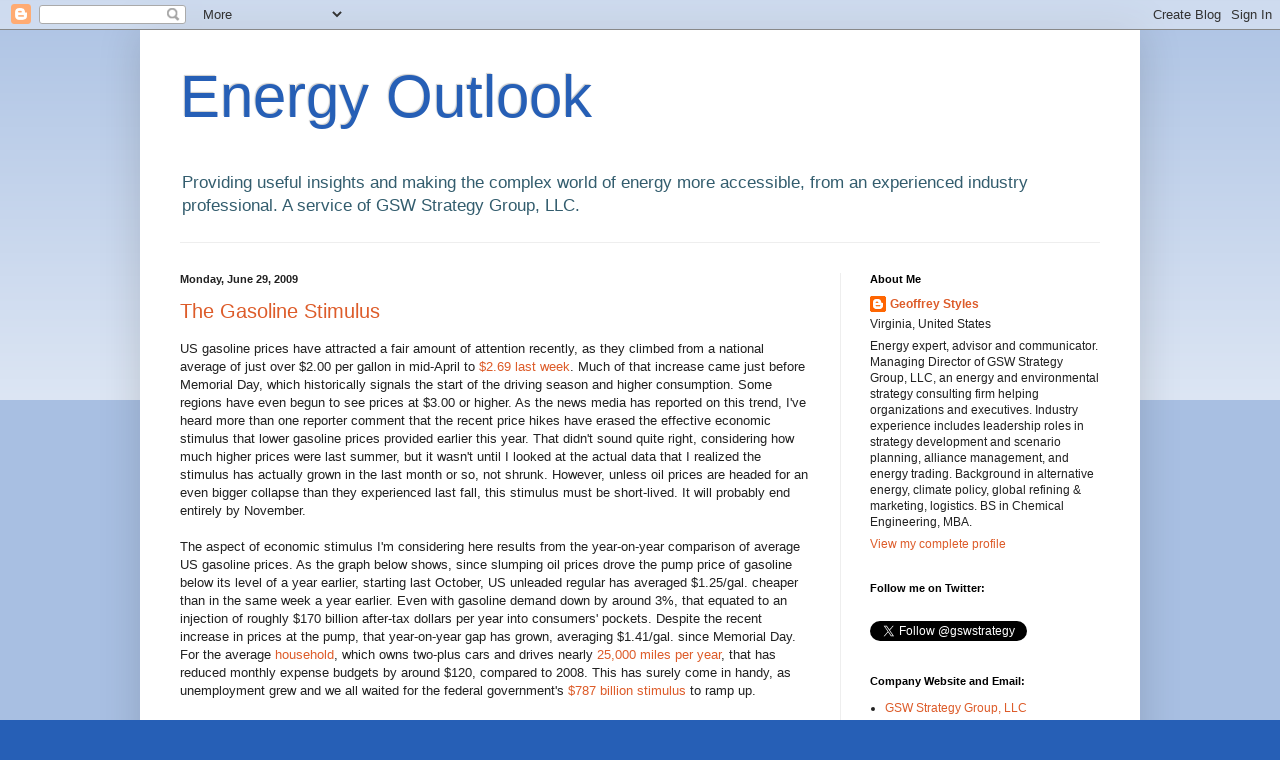

--- FILE ---
content_type: text/html; charset=UTF-8
request_url: https://energyoutlook.blogspot.com/2009/06/
body_size: 40586
content:
<!DOCTYPE html>
<html class='v2' dir='ltr' lang='en'>
<head>
<link href='https://www.blogger.com/static/v1/widgets/4128112664-css_bundle_v2.css' rel='stylesheet' type='text/css'/>
<meta content='width=1100' name='viewport'/>
<meta content='text/html; charset=UTF-8' http-equiv='Content-Type'/>
<meta content='blogger' name='generator'/>
<link href='https://energyoutlook.blogspot.com/favicon.ico' rel='icon' type='image/x-icon'/>
<link href='http://energyoutlook.blogspot.com/2009/06/' rel='canonical'/>
<link rel="alternate" type="application/atom+xml" title="Energy Outlook - Atom" href="https://energyoutlook.blogspot.com/feeds/posts/default" />
<link rel="alternate" type="application/rss+xml" title="Energy Outlook - RSS" href="https://energyoutlook.blogspot.com/feeds/posts/default?alt=rss" />
<link rel="service.post" type="application/atom+xml" title="Energy Outlook - Atom" href="https://www.blogger.com/feeds/6199410/posts/default" />
<!--Can't find substitution for tag [blog.ieCssRetrofitLinks]-->
<meta content='http://energyoutlook.blogspot.com/2009/06/' property='og:url'/>
<meta content='Energy Outlook' property='og:title'/>
<meta content='Providing useful insights and making the complex world of energy more accessible, from an experienced industry professional.  A service of GSW Strategy Group, LLC.  ' property='og:description'/>
<title>Energy Outlook: June 2009</title>
<style id='page-skin-1' type='text/css'><!--
/*
-----------------------------------------------
Blogger Template Style
Name:     Simple
Designer: Blogger
URL:      www.blogger.com
----------------------------------------------- */
/* Content
----------------------------------------------- */
body {
font: normal normal 12px Arial, Tahoma, Helvetica, FreeSans, sans-serif;
color: #222222;
background: #265fb6 none repeat scroll top left;
padding: 0 40px 40px 40px;
}
html body .region-inner {
min-width: 0;
max-width: 100%;
width: auto;
}
h2 {
font-size: 22px;
}
a:link {
text-decoration:none;
color: #dd5c2a;
}
a:visited {
text-decoration:none;
color: #0048b6;
}
a:hover {
text-decoration:underline;
color: #666666;
}
.body-fauxcolumn-outer .fauxcolumn-inner {
background: transparent url(https://resources.blogblog.com/blogblog/data/1kt/simple/body_gradient_tile_light.png) repeat scroll top left;
_background-image: none;
}
.body-fauxcolumn-outer .cap-top {
position: absolute;
z-index: 1;
height: 400px;
width: 100%;
}
.body-fauxcolumn-outer .cap-top .cap-left {
width: 100%;
background: transparent url(https://resources.blogblog.com/blogblog/data/1kt/simple/gradients_light.png) repeat-x scroll top left;
_background-image: none;
}
.content-outer {
-moz-box-shadow: 0 0 40px rgba(0, 0, 0, .15);
-webkit-box-shadow: 0 0 5px rgba(0, 0, 0, .15);
-goog-ms-box-shadow: 0 0 10px #333333;
box-shadow: 0 0 40px rgba(0, 0, 0, .15);
margin-bottom: 1px;
}
.content-inner {
padding: 10px 10px;
}
.content-inner {
background-color: #ffffff;
}
/* Header
----------------------------------------------- */
.header-outer {
background: transparent none repeat-x scroll 0 -400px;
_background-image: none;
}
.Header h1 {
font: normal normal 60px 'Trebuchet MS', Trebuchet, sans-serif;
color: #265fb6;
text-shadow: -1px -1px 1px rgba(0, 0, 0, .2);
}
.Header h1 a {
color: #265fb6;
}
.Header .description {
font-size: 140%;
color: #335d6e;
}
.header-inner .Header .titlewrapper {
padding: 22px 30px;
}
.header-inner .Header .descriptionwrapper {
padding: 0 30px;
}
/* Tabs
----------------------------------------------- */
.tabs-inner .section:first-child {
border-top: 1px solid #eeeeee;
}
.tabs-inner .section:first-child ul {
margin-top: -1px;
border-top: 1px solid #eeeeee;
border-left: 0 solid #eeeeee;
border-right: 0 solid #eeeeee;
}
.tabs-inner .widget ul {
background: #f5f5f5 url(https://resources.blogblog.com/blogblog/data/1kt/simple/gradients_light.png) repeat-x scroll 0 -800px;
_background-image: none;
border-bottom: 1px solid #eeeeee;
margin-top: 0;
margin-left: -30px;
margin-right: -30px;
}
.tabs-inner .widget li a {
display: inline-block;
padding: .6em 1em;
font: normal normal 14px Arial, Tahoma, Helvetica, FreeSans, sans-serif;
color: #999999;
border-left: 1px solid #ffffff;
border-right: 1px solid #eeeeee;
}
.tabs-inner .widget li:first-child a {
border-left: none;
}
.tabs-inner .widget li.selected a, .tabs-inner .widget li a:hover {
color: #000000;
background-color: #eeeeee;
text-decoration: none;
}
/* Columns
----------------------------------------------- */
.main-outer {
border-top: 0 solid #eeeeee;
}
.fauxcolumn-left-outer .fauxcolumn-inner {
border-right: 1px solid #eeeeee;
}
.fauxcolumn-right-outer .fauxcolumn-inner {
border-left: 1px solid #eeeeee;
}
/* Headings
----------------------------------------------- */
div.widget > h2,
div.widget h2.title {
margin: 0 0 1em 0;
font: normal bold 11px Arial, Tahoma, Helvetica, FreeSans, sans-serif;
color: #000000;
}
/* Widgets
----------------------------------------------- */
.widget .zippy {
color: #999999;
text-shadow: 2px 2px 1px rgba(0, 0, 0, .1);
}
.widget .popular-posts ul {
list-style: none;
}
/* Posts
----------------------------------------------- */
h2.date-header {
font: normal bold 11px Arial, Tahoma, Helvetica, FreeSans, sans-serif;
}
.date-header span {
background-color: transparent;
color: #222222;
padding: inherit;
letter-spacing: inherit;
margin: inherit;
}
.main-inner {
padding-top: 30px;
padding-bottom: 30px;
}
.main-inner .column-center-inner {
padding: 0 15px;
}
.main-inner .column-center-inner .section {
margin: 0 15px;
}
.post {
margin: 0 0 25px 0;
}
h3.post-title, .comments h4 {
font: normal normal 20px Verdana, Geneva, sans-serif;
margin: .75em 0 0;
}
.post-body {
font-size: 110%;
line-height: 1.4;
position: relative;
}
.post-body img, .post-body .tr-caption-container, .Profile img, .Image img,
.BlogList .item-thumbnail img {
padding: 2px;
background: #ffffff;
border: 1px solid #eeeeee;
-moz-box-shadow: 1px 1px 5px rgba(0, 0, 0, .1);
-webkit-box-shadow: 1px 1px 5px rgba(0, 0, 0, .1);
box-shadow: 1px 1px 5px rgba(0, 0, 0, .1);
}
.post-body img, .post-body .tr-caption-container {
padding: 5px;
}
.post-body .tr-caption-container {
color: #222222;
}
.post-body .tr-caption-container img {
padding: 0;
background: transparent;
border: none;
-moz-box-shadow: 0 0 0 rgba(0, 0, 0, .1);
-webkit-box-shadow: 0 0 0 rgba(0, 0, 0, .1);
box-shadow: 0 0 0 rgba(0, 0, 0, .1);
}
.post-header {
margin: 0 0 1.5em;
line-height: 1.6;
font-size: 90%;
}
.post-footer {
margin: 20px -2px 0;
padding: 5px 10px;
color: #666666;
background-color: #f9f9f9;
border-bottom: 1px solid #eeeeee;
line-height: 1.6;
font-size: 90%;
}
#comments .comment-author {
padding-top: 1.5em;
border-top: 1px solid #eeeeee;
background-position: 0 1.5em;
}
#comments .comment-author:first-child {
padding-top: 0;
border-top: none;
}
.avatar-image-container {
margin: .2em 0 0;
}
#comments .avatar-image-container img {
border: 1px solid #eeeeee;
}
/* Comments
----------------------------------------------- */
.comments .comments-content .icon.blog-author {
background-repeat: no-repeat;
background-image: url([data-uri]);
}
.comments .comments-content .loadmore a {
border-top: 1px solid #999999;
border-bottom: 1px solid #999999;
}
.comments .comment-thread.inline-thread {
background-color: #f9f9f9;
}
.comments .continue {
border-top: 2px solid #999999;
}
/* Accents
---------------------------------------------- */
.section-columns td.columns-cell {
border-left: 1px solid #eeeeee;
}
.blog-pager {
background: transparent none no-repeat scroll top center;
}
.blog-pager-older-link, .home-link,
.blog-pager-newer-link {
background-color: #ffffff;
padding: 5px;
}
.footer-outer {
border-top: 0 dashed #bbbbbb;
}
/* Mobile
----------------------------------------------- */
body.mobile  {
background-size: auto;
}
.mobile .body-fauxcolumn-outer {
background: transparent none repeat scroll top left;
}
.mobile .body-fauxcolumn-outer .cap-top {
background-size: 100% auto;
}
.mobile .content-outer {
-webkit-box-shadow: 0 0 3px rgba(0, 0, 0, .15);
box-shadow: 0 0 3px rgba(0, 0, 0, .15);
}
.mobile .tabs-inner .widget ul {
margin-left: 0;
margin-right: 0;
}
.mobile .post {
margin: 0;
}
.mobile .main-inner .column-center-inner .section {
margin: 0;
}
.mobile .date-header span {
padding: 0.1em 10px;
margin: 0 -10px;
}
.mobile h3.post-title {
margin: 0;
}
.mobile .blog-pager {
background: transparent none no-repeat scroll top center;
}
.mobile .footer-outer {
border-top: none;
}
.mobile .main-inner, .mobile .footer-inner {
background-color: #ffffff;
}
.mobile-index-contents {
color: #222222;
}
.mobile-link-button {
background-color: #dd5c2a;
}
.mobile-link-button a:link, .mobile-link-button a:visited {
color: #ffffff;
}
.mobile .tabs-inner .section:first-child {
border-top: none;
}
.mobile .tabs-inner .PageList .widget-content {
background-color: #eeeeee;
color: #000000;
border-top: 1px solid #eeeeee;
border-bottom: 1px solid #eeeeee;
}
.mobile .tabs-inner .PageList .widget-content .pagelist-arrow {
border-left: 1px solid #eeeeee;
}

--></style>
<style id='template-skin-1' type='text/css'><!--
body {
min-width: 1000px;
}
.content-outer, .content-fauxcolumn-outer, .region-inner {
min-width: 1000px;
max-width: 1000px;
_width: 1000px;
}
.main-inner .columns {
padding-left: 0;
padding-right: 290px;
}
.main-inner .fauxcolumn-center-outer {
left: 0;
right: 290px;
/* IE6 does not respect left and right together */
_width: expression(this.parentNode.offsetWidth -
parseInt("0") -
parseInt("290px") + 'px');
}
.main-inner .fauxcolumn-left-outer {
width: 0;
}
.main-inner .fauxcolumn-right-outer {
width: 290px;
}
.main-inner .column-left-outer {
width: 0;
right: 100%;
margin-left: -0;
}
.main-inner .column-right-outer {
width: 290px;
margin-right: -290px;
}
#layout {
min-width: 0;
}
#layout .content-outer {
min-width: 0;
width: 800px;
}
#layout .region-inner {
min-width: 0;
width: auto;
}
body#layout div.add_widget {
padding: 8px;
}
body#layout div.add_widget a {
margin-left: 32px;
}
--></style>
<link href='https://www.blogger.com/dyn-css/authorization.css?targetBlogID=6199410&amp;zx=e2840006-7235-46f8-b2fb-0ada73d4bb4b' media='none' onload='if(media!=&#39;all&#39;)media=&#39;all&#39;' rel='stylesheet'/><noscript><link href='https://www.blogger.com/dyn-css/authorization.css?targetBlogID=6199410&amp;zx=e2840006-7235-46f8-b2fb-0ada73d4bb4b' rel='stylesheet'/></noscript>
<meta name='google-adsense-platform-account' content='ca-host-pub-1556223355139109'/>
<meta name='google-adsense-platform-domain' content='blogspot.com'/>

</head>
<body class='loading variant-pale'>
<div class='navbar section' id='navbar' name='Navbar'><div class='widget Navbar' data-version='1' id='Navbar1'><script type="text/javascript">
    function setAttributeOnload(object, attribute, val) {
      if(window.addEventListener) {
        window.addEventListener('load',
          function(){ object[attribute] = val; }, false);
      } else {
        window.attachEvent('onload', function(){ object[attribute] = val; });
      }
    }
  </script>
<div id="navbar-iframe-container"></div>
<script type="text/javascript" src="https://apis.google.com/js/platform.js"></script>
<script type="text/javascript">
      gapi.load("gapi.iframes:gapi.iframes.style.bubble", function() {
        if (gapi.iframes && gapi.iframes.getContext) {
          gapi.iframes.getContext().openChild({
              url: 'https://www.blogger.com/navbar/6199410?origin\x3dhttps://energyoutlook.blogspot.com',
              where: document.getElementById("navbar-iframe-container"),
              id: "navbar-iframe"
          });
        }
      });
    </script><script type="text/javascript">
(function() {
var script = document.createElement('script');
script.type = 'text/javascript';
script.src = '//pagead2.googlesyndication.com/pagead/js/google_top_exp.js';
var head = document.getElementsByTagName('head')[0];
if (head) {
head.appendChild(script);
}})();
</script>
</div></div>
<div class='body-fauxcolumns'>
<div class='fauxcolumn-outer body-fauxcolumn-outer'>
<div class='cap-top'>
<div class='cap-left'></div>
<div class='cap-right'></div>
</div>
<div class='fauxborder-left'>
<div class='fauxborder-right'></div>
<div class='fauxcolumn-inner'>
</div>
</div>
<div class='cap-bottom'>
<div class='cap-left'></div>
<div class='cap-right'></div>
</div>
</div>
</div>
<div class='content'>
<div class='content-fauxcolumns'>
<div class='fauxcolumn-outer content-fauxcolumn-outer'>
<div class='cap-top'>
<div class='cap-left'></div>
<div class='cap-right'></div>
</div>
<div class='fauxborder-left'>
<div class='fauxborder-right'></div>
<div class='fauxcolumn-inner'>
</div>
</div>
<div class='cap-bottom'>
<div class='cap-left'></div>
<div class='cap-right'></div>
</div>
</div>
</div>
<div class='content-outer'>
<div class='content-cap-top cap-top'>
<div class='cap-left'></div>
<div class='cap-right'></div>
</div>
<div class='fauxborder-left content-fauxborder-left'>
<div class='fauxborder-right content-fauxborder-right'></div>
<div class='content-inner'>
<header>
<div class='header-outer'>
<div class='header-cap-top cap-top'>
<div class='cap-left'></div>
<div class='cap-right'></div>
</div>
<div class='fauxborder-left header-fauxborder-left'>
<div class='fauxborder-right header-fauxborder-right'></div>
<div class='region-inner header-inner'>
<div class='header section' id='header' name='Header'><div class='widget Header' data-version='1' id='Header1'>
<div id='header-inner'>
<div class='titlewrapper'>
<h1 class='title'>
<a href='https://energyoutlook.blogspot.com/'>
Energy Outlook
</a>
</h1>
</div>
<div class='descriptionwrapper'>
<p class='description'><span>Providing useful insights and making the complex world of energy more accessible, from an experienced industry professional.  A service of GSW Strategy Group, LLC.  </span></p>
</div>
</div>
</div></div>
</div>
</div>
<div class='header-cap-bottom cap-bottom'>
<div class='cap-left'></div>
<div class='cap-right'></div>
</div>
</div>
</header>
<div class='tabs-outer'>
<div class='tabs-cap-top cap-top'>
<div class='cap-left'></div>
<div class='cap-right'></div>
</div>
<div class='fauxborder-left tabs-fauxborder-left'>
<div class='fauxborder-right tabs-fauxborder-right'></div>
<div class='region-inner tabs-inner'>
<div class='tabs no-items section' id='crosscol' name='Cross-Column'></div>
<div class='tabs no-items section' id='crosscol-overflow' name='Cross-Column 2'></div>
</div>
</div>
<div class='tabs-cap-bottom cap-bottom'>
<div class='cap-left'></div>
<div class='cap-right'></div>
</div>
</div>
<div class='main-outer'>
<div class='main-cap-top cap-top'>
<div class='cap-left'></div>
<div class='cap-right'></div>
</div>
<div class='fauxborder-left main-fauxborder-left'>
<div class='fauxborder-right main-fauxborder-right'></div>
<div class='region-inner main-inner'>
<div class='columns fauxcolumns'>
<div class='fauxcolumn-outer fauxcolumn-center-outer'>
<div class='cap-top'>
<div class='cap-left'></div>
<div class='cap-right'></div>
</div>
<div class='fauxborder-left'>
<div class='fauxborder-right'></div>
<div class='fauxcolumn-inner'>
</div>
</div>
<div class='cap-bottom'>
<div class='cap-left'></div>
<div class='cap-right'></div>
</div>
</div>
<div class='fauxcolumn-outer fauxcolumn-left-outer'>
<div class='cap-top'>
<div class='cap-left'></div>
<div class='cap-right'></div>
</div>
<div class='fauxborder-left'>
<div class='fauxborder-right'></div>
<div class='fauxcolumn-inner'>
</div>
</div>
<div class='cap-bottom'>
<div class='cap-left'></div>
<div class='cap-right'></div>
</div>
</div>
<div class='fauxcolumn-outer fauxcolumn-right-outer'>
<div class='cap-top'>
<div class='cap-left'></div>
<div class='cap-right'></div>
</div>
<div class='fauxborder-left'>
<div class='fauxborder-right'></div>
<div class='fauxcolumn-inner'>
</div>
</div>
<div class='cap-bottom'>
<div class='cap-left'></div>
<div class='cap-right'></div>
</div>
</div>
<!-- corrects IE6 width calculation -->
<div class='columns-inner'>
<div class='column-center-outer'>
<div class='column-center-inner'>
<div class='main section' id='main' name='Main'><div class='widget Blog' data-version='1' id='Blog1'>
<div class='blog-posts hfeed'>

          <div class="date-outer">
        
<h2 class='date-header'><span>Monday, June 29, 2009</span></h2>

          <div class="date-posts">
        
<div class='post-outer'>
<div class='post hentry uncustomized-post-template' itemprop='blogPost' itemscope='itemscope' itemtype='http://schema.org/BlogPosting'>
<meta content='https://blogger.googleusercontent.com/img/b/R29vZ2xl/AVvXsEj3L47d2SjBFCWrVDg2tdfK-5huiwucDJLyYELnsr2GMeDGus-MnOoWzSuU-f84zsOpr-uWkMmVMWyW4HbG_WTZoSYYl1U6ozshhEC4YTRo0RGecPUHtNCLmLnMkTwf44mC8bSc/s400/gasoline+stimulus.jpg' itemprop='image_url'/>
<meta content='6199410' itemprop='blogId'/>
<meta content='5058760822410007818' itemprop='postId'/>
<a name='5058760822410007818'></a>
<h3 class='post-title entry-title' itemprop='name'>
<a href='https://energyoutlook.blogspot.com/2009/06/gasoline-stimulus.html'>The Gasoline Stimulus</a>
</h3>
<div class='post-header'>
<div class='post-header-line-1'></div>
</div>
<div class='post-body entry-content' id='post-body-5058760822410007818' itemprop='description articleBody'>
US gasoline prices have attracted a fair amount of attention recently, as they climbed from a national average of just over $2.00 per gallon in mid-April to <a href="http://tonto.eia.doe.gov/oog/info/gdu/gasdiesel.asp">$2.69 last week</a>. Much of that increase came just before Memorial Day, which historically signals the start of the driving season and higher consumption. Some regions have even begun to see prices at $3.00 or higher. As the news media has reported on this trend, I've heard more than one reporter comment that the recent price hikes have erased the effective economic stimulus that lower gasoline prices provided earlier this year. That didn't sound quite right, considering how much higher prices were last summer, but it wasn't until I looked at the actual data that I realized the stimulus has actually grown in the last month or so, not shrunk. However, unless oil prices are headed for an even bigger collapse than they experienced last fall, this stimulus must be short-lived. It will probably end entirely by November.<br /><br />The aspect of economic stimulus I'm considering here results from the year-on-year comparison of average US gasoline prices. As the graph below shows, since slumping oil prices drove the pump price of gasoline below its level of a year earlier, starting last October, US unleaded regular has averaged $1.25/gal. cheaper than in the same week a year earlier. Even with gasoline demand down by around 3%, that equated to an injection of roughly $170 billion after-tax dollars per year into consumers' pockets. Despite the recent increase in prices at the pump, that year-on-year gap has grown, averaging $1.41/gal. since Memorial Day. For the average <a href="http://www.infoplease.com/ipa/A0005055.html">household</a>, which owns two-plus cars and drives nearly <a href="http://www.fhwa.dot.gov/ohim/tvtw/09aprtvt/figure1.cfm">25,000 miles per year</a>, that has reduced monthly expense budgets by around $120, compared to 2008. This has surely come in handy, as unemployment grew and we all waited for the federal government's <a href="http://en.wikinews.org/wiki/Obama_signs_$787_billion_stimulus_package">$787 billion stimulus </a>to ramp up.<br /><br /><p><img alt="" border="0" id="BLOGGER_PHOTO_ID_5352767273754431346" src="https://blogger.googleusercontent.com/img/b/R29vZ2xl/AVvXsEj3L47d2SjBFCWrVDg2tdfK-5huiwucDJLyYELnsr2GMeDGus-MnOoWzSuU-f84zsOpr-uWkMmVMWyW4HbG_WTZoSYYl1U6ozshhEC4YTRo0RGecPUHtNCLmLnMkTwf44mC8bSc/s400/gasoline+stimulus.jpg" style="TEXT-ALIGN: center; MARGIN: 0px auto 10px; WIDTH: 400px; DISPLAY: block; HEIGHT: 226px; CURSOR: hand" /><br /><br />Unfortunately, by the same definition I've used above this gasoline stimulus has a time limit, because it is essentially a mirror image of last year's pricing trends. The effect is widening just now, as we approach the anniversary of the all-time peak of oil prices of <a href="http://tonto.eia.doe.gov/dnav/pet/hist/rclc1d.htm">$145 per barrel </a>on July 14, and the all-time high US gasoline price of <a href="http://tonto.eia.doe.gov/dnav/pet/hist/mg_rt_usw.htm">$4.11/gal.</a> that accompanied it. However, once we pass that point the normal seasonal weakening of the gasoline market would be hard-pressed to echo the slide that took oil prices all the way down to a more than four-year low under $34 by year-end 2008. While gas prices should retreat closer to $2/gal. again by fall, they're unlikely to go lower, ending the 2009 vs. 2008 pump-price gap. </p><p>As the economy recovers, we should expect prices to trend back up, independent of the eventual increase we can expect from the climate bill the House of Representatives <a href="http://www.washingtonpost.com/wp-dyn/content/article/2009/06/26/AR2009062600444.html">passed last Friday</a>--assuming the Senate ultimately passes a bill similar enough to the House version of cap &amp; trade to be reconciled and become law. That means that future fuel prices are likelier to be a drag on the economy than a boost.  Anyone putting off a road trip this summer due to "high gas prices" should perform a quick reality check on whether they are ever again likely to be much lower at this time of year.  </p>
<div style='clear: both;'></div>
</div>
<div class='post-footer'>
<div class='post-footer-line post-footer-line-1'>
<span class='post-author vcard'>
Posted by
<span class='fn' itemprop='author' itemscope='itemscope' itemtype='http://schema.org/Person'>
<meta content='https://www.blogger.com/profile/18047970229068397492' itemprop='url'/>
<a class='g-profile' href='https://www.blogger.com/profile/18047970229068397492' rel='author' title='author profile'>
<span itemprop='name'>Geoffrey Styles</span>
</a>
</span>
</span>
<span class='post-timestamp'>
at
<meta content='http://energyoutlook.blogspot.com/2009/06/gasoline-stimulus.html' itemprop='url'/>
<a class='timestamp-link' href='https://energyoutlook.blogspot.com/2009/06/gasoline-stimulus.html' rel='bookmark' title='permanent link'><abbr class='published' itemprop='datePublished' title='2009-06-29T09:50:00-04:00'>9:50 AM</abbr></a>
</span>
<span class='post-comment-link'>
<a class='comment-link' href='https://www.blogger.com/comment/fullpage/post/6199410/5058760822410007818' onclick='javascript:window.open(this.href, "bloggerPopup", "toolbar=0,location=0,statusbar=1,menubar=0,scrollbars=yes,width=640,height=500"); return false;'>
No comments:
  </a>
</span>
<span class='post-icons'>
<span class='item-action'>
<a href='https://www.blogger.com/email-post/6199410/5058760822410007818' title='Email Post'>
<img alt='' class='icon-action' height='13' src='https://resources.blogblog.com/img/icon18_email.gif' width='18'/>
</a>
</span>
</span>
<div class='post-share-buttons goog-inline-block'>
</div>
</div>
<div class='post-footer-line post-footer-line-2'>
<span class='post-labels'>
Labels:
<a href='https://energyoutlook.blogspot.com/search/label/cap-and-trade' rel='tag'>cap-and-trade</a>,
<a href='https://energyoutlook.blogspot.com/search/label/gasoline%20prices' rel='tag'>gasoline prices</a>,
<a href='https://energyoutlook.blogspot.com/search/label/stimulus' rel='tag'>stimulus</a>
</span>
</div>
<div class='post-footer-line post-footer-line-3'>
<span class='post-location'>
</span>
</div>
</div>
</div>
</div>

          </div></div>
        

          <div class="date-outer">
        
<h2 class='date-header'><span>Thursday, June 25, 2009</span></h2>

          <div class="date-posts">
        
<div class='post-outer'>
<div class='post hentry uncustomized-post-template' itemprop='blogPost' itemscope='itemscope' itemtype='http://schema.org/BlogPosting'>
<meta content='6199410' itemprop='blogId'/>
<meta content='5172106779904603895' itemprop='postId'/>
<a name='5172106779904603895'></a>
<h3 class='post-title entry-title' itemprop='name'>
<a href='https://energyoutlook.blogspot.com/2009/06/funny-thing-happened-on-way-to-cap-and.html'>A Funny Thing Happened on the Way To Cap and Trade</a>
</h3>
<div class='post-header'>
<div class='post-header-line-1'></div>
</div>
<div class='post-body entry-content' id='post-body-5172106779904603895' itemprop='description articleBody'>
How much of an unappetizing jumble can you put into a dog's breakfast, before the dog refuses to eat it? That is the question that the authors of the <a href="http://www.govtrack.us/congress/bill.xpd?bill=h111-2454">Waxman-Markey "climate bill"</a> appear intent on testing, before it goes to an <a href="http://www.washingtonpost.com/wp-dyn/content/article/2009/06/23/AR2009062303456.html">expected vote </a>of the entire House of Representatives tomorrow. Aside from addressing truly momentous, economy-altering matters--a cap &amp; trade system for greenhouse gas emissions and a national renewable electricity standard to promote green power even more than cap &amp; trade would, anyway--this bill includes more than its share of tenuously-related add-ons, some of which might be nearly as significant as the provisions that have garnered the headlines. Nor has last week's <a href="http://www.cbo.gov/ftpdocs/103xx/doc10327/06-19-CapTradeCosts.htm">Congressional Budget Office analysis </a>settled all the questions about the bill's likely cost to the public, except to raise suspicions that if it truly amounted to only $175 per household per year, there wouldn't be so much fuss about it.<br /><br />Let's start with those costs, before we come back to the miscellaneous provisions that begin on page <a href="http://frwebgate.access.gpo.gov/cgi-bin/getdoc.cgi?dbname=111_cong_bills&amp;docid=f:h2454rh.txt.pdf">808 of 1092</a>. The CBO examined the cap &amp; trade provisions of Waxman-Markey and its issuance of free emissions permits to various sectors and groups. They then allocated the costs among all American households by quintile of income. That's an important detail, because of the bill's provisions for rebates and other assistance to lower-income families, the lowest-earning of which would actually come out ahead in their analysis. For the rest of us, I believe the key figures to focus on are not the estimated $235-340 per year "net cost", but the range of $555-1,380 per year in expected "gross costs" before "direct relief to households"--which if you read the bill doesn't look very direct at all. It consists mainly of those free emissions permit allocations that go to utilities and various other industries and groups, not consumers.<br /><br />The other aspect of the CBO analysis to focus on is its assumptions, explicit and implicit. The key explicit one is the emissions permit price of $28/ton of CO2 from which these costs were derived. While it's certainly possible that permit prices might be that low in 2020--the equivalent of $0.25 on a gallon of gasoline or roughly $0.03/kWh on coal-fired electricity--in the long run they would likely rise much higher, in order to cover the cost of deeper, more difficult reductions in industrial and transportation emissions. The CBO's big, implicit assumption relates to the impact of cap &amp; trade on the economy as a whole, which footnote 3 indicates is excluded, along with the impact of the bill's many other provisions. If cap &amp; trade slows growth, as seems very likely, incomes would be lower and jobs less plentiful than otherwise--even if "green jobs" grew--and other taxes would need to increase to service the debt and cover growing entitlement costs. When you factor in these uncertainties, the probability that cap &amp; trade would cost American families no more than a couple of hundred bucks a year looks low.<br /><br />The other day I <a href="http://energyoutlook.blogspot.com/2009/06/de-facto-gasoline-tax.html">described </a>the severe mismatch between actual US emissions and the sectors chosen in Waxman-Markey to receive the lion's share of free emission permits. The bill would also establish an "Emission Allowance Rebate Program" to help energy-intensive industries engaged in international trade. Remarkably, however, it states, "The petroleum refining sector shall not be an eligible industrial sector." So US refineries, which under this bill would be responsible for both their own emissions and those from the subsequent use of their products--in our cars, for example--could not seek relief for the permit costs associated with products they export to the Caribbean and other markets, while other industries could. That would hamper not only refinery profitability, but also their ability to produce a suitable mix of products for domestic consumption.  Last year US refineries exported <a href="http://tonto.eia.doe.gov/dnav/pet/pet_move_exp_dc_NUS-Z00_mbblpd_a.htm">1.8 million barrels per day </a>of products to balance their operations and meet stringent US fuel specifications. Raising the cost of those exports would ultimately result in fewer US refineries and more petroleum product imports. That would make US fuel prices more volatile, while increasing the average Waxman-Markey premium at the pump, over and above the direct cost of emissions permits.<br /><br />Now let's consider what else has been included in this bill. Among the surprises I found in its last few hundred pages was another $4 billion of funding for the <a href="http://energyoutlook.blogspot.com/2009/06/cash-for-guzzlers-enacted.html">cash-for-clunkers </a>program I discussed last Friday, along with its extension until next April 1st. Another provision would give the Secretary of Transportation broad powers under an "Open Fuel Standard" to require auto makers to produce large volumes of flexible fuel vehicles--a key enabler for increasing the country's biofuel production above the amount that can safely be blended into ordinary gasoline. According to yesterday's <a href="http://www.washingtonpost.com/wp-dyn/content/article/2009/06/23/AR2009062303456.html">Washington Post</a>, it would also establish and fund a new multi-billion-dollar federal agency, the Clean Energy Deployment Administration, in apparent competition with the Department of Energy.<br /><br />Moving further afield, Waxman-Markey would also impose sweeping new rules on energy commodity markets to allow the Commodity Futures Trading Commission to regulate derivatives and swaps and limit speculation. The CFTC would decide what constituted a "bona fide hedge" and what didn't, setting limits on how many contracts a non-hedging entity could hold--not just in the US but also on foreign exchanges dealing with US-based commodities. It would also control energy commodity speculation by index funds. And while these measures at least have a connection to energy, that certainly does not hold for Section 355, which would place strict limits on who could buy a credit default swap, and under what circumstances.<br /><br />I hope you haven't concluded from the above that I am a wide-eyed idealist who is easily shocked by the way the world really works. This is not a case of liking an idea only in its most abstract form. Although I have long supported cap &amp; trade as the best approach for reducing emissions, I always expected a certain amount of horse-trading to get there--and note that the Senate has yet to weigh in on this bill.  Unfortunately, the central cap &amp; trade provisions of Waxman-Markey have been sufficiently <a href="http://energyoutlook.blogspot.com/2009/06/de-facto-gasoline-tax.html">distorted </a>to cast serious doubt on their likely efficacy in managing our actual emissions, while issues as important as the regulation of energy markets and credit default swaps surely warrant separate legislation that would expose these proposals to the scrutiny and transparency they deserve. This might be the way laws are made these days, but the insertion of a grab-bag of disparate provisions into a bill of this magnitude represents an act of legislative mischief. In the context of the similar process that shaped last year's version of cap &amp; trade, the Boxer-Lieberman-Warner Bill, I have begun to wonder if it's even possible for cap &amp; trade to be implemented effectively under our political system, or whether a simpler <a href="http://energyoutlook.blogspot.com/2009/01/taxing-carbon.html">carbon tax</a> might be less prone to this sort of excessive creativity.
<div style='clear: both;'></div>
</div>
<div class='post-footer'>
<div class='post-footer-line post-footer-line-1'>
<span class='post-author vcard'>
Posted by
<span class='fn' itemprop='author' itemscope='itemscope' itemtype='http://schema.org/Person'>
<meta content='https://www.blogger.com/profile/18047970229068397492' itemprop='url'/>
<a class='g-profile' href='https://www.blogger.com/profile/18047970229068397492' rel='author' title='author profile'>
<span itemprop='name'>Geoffrey Styles</span>
</a>
</span>
</span>
<span class='post-timestamp'>
at
<meta content='http://energyoutlook.blogspot.com/2009/06/funny-thing-happened-on-way-to-cap-and.html' itemprop='url'/>
<a class='timestamp-link' href='https://energyoutlook.blogspot.com/2009/06/funny-thing-happened-on-way-to-cap-and.html' rel='bookmark' title='permanent link'><abbr class='published' itemprop='datePublished' title='2009-06-25T10:45:00-04:00'>10:45 AM</abbr></a>
</span>
<span class='post-comment-link'>
<a class='comment-link' href='https://www.blogger.com/comment/fullpage/post/6199410/5172106779904603895' onclick='javascript:window.open(this.href, "bloggerPopup", "toolbar=0,location=0,statusbar=1,menubar=0,scrollbars=yes,width=640,height=500"); return false;'>
No comments:
  </a>
</span>
<span class='post-icons'>
<span class='item-action'>
<a href='https://www.blogger.com/email-post/6199410/5172106779904603895' title='Email Post'>
<img alt='' class='icon-action' height='13' src='https://resources.blogblog.com/img/icon18_email.gif' width='18'/>
</a>
</span>
</span>
<div class='post-share-buttons goog-inline-block'>
</div>
</div>
<div class='post-footer-line post-footer-line-2'>
<span class='post-labels'>
Labels:
<a href='https://energyoutlook.blogspot.com/search/label/cap-and-trade' rel='tag'>cap-and-trade</a>,
<a href='https://energyoutlook.blogspot.com/search/label/carbon%20tax' rel='tag'>carbon tax</a>,
<a href='https://energyoutlook.blogspot.com/search/label/emissions' rel='tag'>emissions</a>,
<a href='https://energyoutlook.blogspot.com/search/label/emissions%20trading' rel='tag'>emissions trading</a>,
<a href='https://energyoutlook.blogspot.com/search/label/greenhouse%20gas' rel='tag'>greenhouse gas</a>,
<a href='https://energyoutlook.blogspot.com/search/label/speculation' rel='tag'>speculation</a>,
<a href='https://energyoutlook.blogspot.com/search/label/waxman-markey' rel='tag'>waxman-markey</a>
</span>
</div>
<div class='post-footer-line post-footer-line-3'>
<span class='post-location'>
</span>
</div>
</div>
</div>
</div>

          </div></div>
        

          <div class="date-outer">
        
<h2 class='date-header'><span>Tuesday, June 23, 2009</span></h2>

          <div class="date-posts">
        
<div class='post-outer'>
<div class='post hentry uncustomized-post-template' itemprop='blogPost' itemscope='itemscope' itemtype='http://schema.org/BlogPosting'>
<meta content='6199410' itemprop='blogId'/>
<meta content='4057442416165086958' itemprop='postId'/>
<a name='4057442416165086958'></a>
<h3 class='post-title entry-title' itemprop='name'>
<a href='https://energyoutlook.blogspot.com/2009/06/sustainable-energy.html'>Sustainable Energy</a>
</h3>
<div class='post-header'>
<div class='post-header-line-1'></div>
</div>
<div class='post-body entry-content' id='post-body-4057442416165086958' itemprop='description articleBody'>
I just ran a quick search on <a href="//www.google.com/trends?q=sustainable+energy">Google Trends </a>to check my hunch that the phrase "sustainable energy" has become a lot more common, lately. That seems to be the case, at least based on the volume of news references tracked by Google. While I would regard a greater focus on sustainability as a positive development, I'm much less comfortable with its indiscriminate use as a synonym for "renewable". It's dangerously simplistic to think that the only parameters of sustainability that matter for a given energy technology are the extent of the energy supply it taps and the greenhouse gas emissions associated with its use. However understandable that might be in light of concerns about climate change and energy security, the complexities it obscures could ultimately prove just as limiting, in their own way, as the depletion of finite reserves of fossil fuels or the response of the global climate to <a href="http://www.esrl.noaa.gov/gmd/ccgg/trends/co2_data_mlo.html">increasing concentrations </a>of carbon dioxide in the atmosphere.<br /><br />Sustainable energy means different things to different people, as even a <a href="http://en.wikipedia.org/wiki/Sustainable_energy">Wikipedia definition </a>that points mainly to standard renewables admits. All too often, though, these definitions focus on the consumption of fossil energy sources and their accompanying emissions, while ignoring the use of other scarce resources, particularly water. In a <a href="http://energyoutlook.blogspot.com/2009/04/water-behind-ethanol.html">recent posting </a>I highlighted the high water consumption associated with the production of corn ethanol, a fuel widely regarded as more or less infinitely renewable, and thus much more sustainable than the oil it is intended to displace. Ironically, petroleum production and refining on average consume far less water per gallon or BTU of marketed fuel than most biofuels. The production of biofuels from non-food sources requiring little or no irrigation would alter that comparison, but still might not close this gap.<br /><br />Biofuels aren't the only components of our energy mix that use lots of water. Electricity generation also consumes huge quantities, though much of it is returned downstream without degradation. Most thermal power plants use water for cooling and steam generation. That includes both fossil and nuclear power plants. Some renewable energy sources are also subject to this constraint, including solar thermal power, as noted in a recent <a href="http://www.washingtonpost.com/wp-dyn/content/article/2009/06/05/AR2009060501988.html">Washington Post article</a>. <a href="http://energyoutlook.blogspot.com/2006/02/hot-rocks.html">Enhanced geothermal power</a>, which has great potential as a low-emission energy source, requires the injection of large volumes of water underground to create artificial hydrothermal reservoirs, and to transfer heat to the surface for power generation. In fact, at least 80% of the <a href="http://www.eia.doe.gov/cneaf/electricity/epm/table1_1.html">electricity generated </a>in the US last year involved the use of water to some degree, a dependency that attracted critical attention during the <a href="http://www.msnbc.msn.com/id/21393296/">Southeast drought </a>in 2007.<br /><br />Water is hardly the only input that should be considered in a broader view of sustainable energy. The consumption of <a href="http://www.treehugger.com/files/2009/06/goodbye-fossil-fuel-dependence-hello-rare-earth-dependence.php">rare earths </a>and scarce metals in the production of <a href="http://seekingalpha.com/article/55845-reality-check-first-solar-and-tellurium">thin-film solar panels</a>, <a href="http://seekingalpha.com/article/120934-lynas-a-risky-play-in-rare-earth-metals">advanced batteries</a>, <a href="http://www.theatlantic.com/doc/200905/hybrid-cars-minerals">wind turbine generators</a>, and other aspects of the developing green-energy economy is starting to worry some experts. While I haven't delved into it in much detail, I'd be surprised if these factors proved limiting in the near term. After all, the technologies in question have only been around for a few years, so there hasn't been much time for the sources of these exotic ingredients to ramp up to support their growing demand. This scaling issue cuts both ways, however. For example, if solar energy is to expand from its present contribution of <a href="http://tonto.eia.doe.gov/ftproot/electricity/epm/02260903.pdf">less than 1% of renewable power </a>generated here last year to, say, 10% of our total power supply, the use of an ingredient in proportions as small as a hundred grams per kilowatt of capacity would translate into a cumulative requirement for tens of thousands of tons. If the substance in question was the Tellurium used in Cadmium-telluride solar cells, its global output would have to expand by at least 10X within a decade or two. That might not be possible, or at least economically feasible.<br /><br />The point here is not to suggest that we're stuck in some depressing dynamic in which we encounter bottlenecks and unintended consequences in every direction we turn, as we seek alternatives to conventional energy. Instead, we need to remember that oil, gas and coal aren't the only finite substances in the earth's crust. We must consider all our energy options in terms of trade-offs, and not just with regard to the aesthetics of wind farms and solar panels in our back yards vs. oil derricks and central power plants in someone else's. The choices we are making demand a thorough look at their lifecycle impacts, including all the inputs and outputs along the way. That won't be easy, and it clearly will not be convenient for those sectors that have benefited from an overly narrow view of this issue, such as the interests that are supporting <a href="http://online.wsj.com/article/SB124562888789635773.html">legislation to block the EPA </a>from <a href="http://www.epa.gov/oms/renewablefuels/420f09023.htm">factoring in </a>the effect of global land-use changes in the agency's lifecycle assessment of corn ethanol.<br /><br />This broader view of sustainable energy is another reason to moderate our faddish focus on all things renewable, as I <a href="http://energyoutlook.blogspot.com/2009/06/toward-low-emission-electricity.html">noted recently </a>when I argued that we need a <em>low-emission</em> electricity standard, instead of a <em>renewable</em> electricity standard. Tackling climate change effectively will require clear goals that address outcomes, rather than preconceived notions about pathways. And when it comes to energy security, we need a framework that recognizes that oil in tankers is not the only energy-sector import that bears watching.
<div style='clear: both;'></div>
</div>
<div class='post-footer'>
<div class='post-footer-line post-footer-line-1'>
<span class='post-author vcard'>
Posted by
<span class='fn' itemprop='author' itemscope='itemscope' itemtype='http://schema.org/Person'>
<meta content='https://www.blogger.com/profile/18047970229068397492' itemprop='url'/>
<a class='g-profile' href='https://www.blogger.com/profile/18047970229068397492' rel='author' title='author profile'>
<span itemprop='name'>Geoffrey Styles</span>
</a>
</span>
</span>
<span class='post-timestamp'>
at
<meta content='http://energyoutlook.blogspot.com/2009/06/sustainable-energy.html' itemprop='url'/>
<a class='timestamp-link' href='https://energyoutlook.blogspot.com/2009/06/sustainable-energy.html' rel='bookmark' title='permanent link'><abbr class='published' itemprop='datePublished' title='2009-06-23T12:03:00-04:00'>12:03 PM</abbr></a>
</span>
<span class='post-comment-link'>
<a class='comment-link' href='https://www.blogger.com/comment/fullpage/post/6199410/4057442416165086958' onclick='javascript:window.open(this.href, "bloggerPopup", "toolbar=0,location=0,statusbar=1,menubar=0,scrollbars=yes,width=640,height=500"); return false;'>
No comments:
  </a>
</span>
<span class='post-icons'>
<span class='item-action'>
<a href='https://www.blogger.com/email-post/6199410/4057442416165086958' title='Email Post'>
<img alt='' class='icon-action' height='13' src='https://resources.blogblog.com/img/icon18_email.gif' width='18'/>
</a>
</span>
</span>
<div class='post-share-buttons goog-inline-block'>
</div>
</div>
<div class='post-footer-line post-footer-line-2'>
<span class='post-labels'>
Labels:
<a href='https://energyoutlook.blogspot.com/search/label/ethanol' rel='tag'>ethanol</a>,
<a href='https://energyoutlook.blogspot.com/search/label/renewable%20energy' rel='tag'>renewable energy</a>,
<a href='https://energyoutlook.blogspot.com/search/label/solar%20power' rel='tag'>solar power</a>,
<a href='https://energyoutlook.blogspot.com/search/label/sustainability' rel='tag'>sustainability</a>,
<a href='https://energyoutlook.blogspot.com/search/label/sustainable%20energy' rel='tag'>sustainable energy</a>
</span>
</div>
<div class='post-footer-line post-footer-line-3'>
<span class='post-location'>
</span>
</div>
</div>
</div>
</div>

          </div></div>
        

          <div class="date-outer">
        
<h2 class='date-header'><span>Friday, June 19, 2009</span></h2>

          <div class="date-posts">
        
<div class='post-outer'>
<div class='post hentry uncustomized-post-template' itemprop='blogPost' itemscope='itemscope' itemtype='http://schema.org/BlogPosting'>
<meta content='6199410' itemprop='blogId'/>
<meta content='1751977902533625583' itemprop='postId'/>
<a name='1751977902533625583'></a>
<h3 class='post-title entry-title' itemprop='name'>
<a href='https://energyoutlook.blogspot.com/2009/06/cash-for-guzzlers-enacted.html'>Cash for Guzzlers Enacted</a>
</h3>
<div class='post-header'>
<div class='post-header-line-1'></div>
</div>
<div class='post-body entry-content' id='post-body-1751977902533625583' itemprop='description articleBody'>
Yesterday the Senate passed this year's <a href="http://www.washingtonpost.com/wp-dyn/content/article/2009/06/18/AR2009061804094.html">war funding bill</a>, to which had been added the "<a href="http://energyoutlook.blogspot.com/2009/05/cash-for-guzzlers.html">cash for gas guzzlers</a>" provisions that I described in early May. The bill should be signed by President Obama shortly and become law, just in time to help car dealers--including some who are losing their GM or Chrysler franchises--clear out the backlog of new cars that has accumulated during this protracted period of slow sales. The final version of this measure importantly requires that the "clunkers" traded in be scrapped, so that they don't end up consuming fuel and emitting pollutants somewhere else. While it is overly generous to new pickups and SUVs that would use only slightly less fuel than their predecessors, its minimum threshold of a 4 mpg improvement for passenger cars, or 10 mpg to qualify for the full $4,500 benefit, should still result in meaningful levels of avoided fuel consumption, while helping to compensate for the expiration of tax credits for many popular hybrid vehicles.<br /><br />Every excursion I make into the details of energy-related legislation feels like a civics lesson. Cash-for-guzzlers took a lot of flak during its comparatively brief trip through the Congress, with the Wall St. Journal referring to it as "<a href="http://online.wsj.com/article/SB124484692042711269.html">Cash from Lunkheads</a>" and two prominent Senators penning an op-ed criticizing it roundly as "<a href="http://online.wsj.com/article/SB124467696781404127.html">Handouts for Hummers</a>". It probably couldn't have passed as a separate bill, and it just <a href="http://www.politico.com/news/stories/0609/23901.html">squeaked </a>into the war funding bill in the Senate. It took a bit of scouting to track down its details, which appear as Title XIII of HR-2346, the "<a href="http://www.govtrack.us/congress/bill.xpd?bill=h111-2346">Supplemental Appropriations Act, 2009</a>", carrying the vague description of "Consumer Assistance to Recycle and Save Program". While it clearly could have been better, from my perspective it's hardly the worst piece of energy legislation to come out of this Congress, considering that for the average motorist moving up from an 18 mpg car to one getting at least 28 mpg would save as much gas as a 50 mpg Prius consumes in total. Here are the basic rules, as I read them:<br /><ul><li>The car traded in must be no more than 25 years old, in drivable condition and certified at 18 mpg or less in EPA "combined fuel economy". (15 mpg for a typical SUV/light truck.)</li><li>It must have been insured and registered to the owner for at least one year prior to trade-in.</li><li>It must be shredded or crushed, though not before the auto recycler sells off any desirable parts.</li><li>The new vehicle must get at least 22 mpg (15 mpg SUV/light truck) and</li><li>at least 4 mpg more than the trade-in (1 mpg SUV/light truck) to qualify for a $3,500 tax-free voucher, or</li><li>at least 10 mpg more (2 mpg SUV/light truck) to qualify for the maximum $4,500 tax-free voucher.</li><li>It can't cost over $45,000.</li></ul><p>If you are in any doubt as to whether your present ride qualifies as a guzzler, the Detroit News has provided <a href="http://www.detroitnews.com/article/20090616/SPECIAL01/90615001/1148/AUTO01/Is+your+car+officially+a+clunker?+Search+the+database">this handy search tool</a>.</p><p>Whatever its merits as energy policy, in some respects the cash-for-guzzlers program looks like a clever insurance policy for the government's investment in GM and Chrysler, which will only achieve its intended goals if these companies can survive the recession and live on to produce the efficient cars the administration targeted with its <a href="http://energyoutlook.blogspot.com/2009/05/cafe-convergence.html">new CAFE standard</a>. That requires selling millions more of the current models, which only conform to the current, lower standard of 27.5 mpg for passenger cars and 23.1 mpg for SUVs and light trucks. And while the legislation doesn't require qualifying new cars to be American or even American-made--that would have run afoul of WTO rules--the Detroit 3 stand to benefit disproportionately, given the generous benefits for the large vehicles that dominate their current mix. The program only runs from July 1 through November 1, 2009 and is funded at $1 billion, enough for around 250,000 cars. If you intend to take advantage of it, I wouldn't wait too long. </p>
<div style='clear: both;'></div>
</div>
<div class='post-footer'>
<div class='post-footer-line post-footer-line-1'>
<span class='post-author vcard'>
Posted by
<span class='fn' itemprop='author' itemscope='itemscope' itemtype='http://schema.org/Person'>
<meta content='https://www.blogger.com/profile/18047970229068397492' itemprop='url'/>
<a class='g-profile' href='https://www.blogger.com/profile/18047970229068397492' rel='author' title='author profile'>
<span itemprop='name'>Geoffrey Styles</span>
</a>
</span>
</span>
<span class='post-timestamp'>
at
<meta content='http://energyoutlook.blogspot.com/2009/06/cash-for-guzzlers-enacted.html' itemprop='url'/>
<a class='timestamp-link' href='https://energyoutlook.blogspot.com/2009/06/cash-for-guzzlers-enacted.html' rel='bookmark' title='permanent link'><abbr class='published' itemprop='datePublished' title='2009-06-19T11:39:00-04:00'>11:39 AM</abbr></a>
</span>
<span class='post-comment-link'>
<a class='comment-link' href='https://www.blogger.com/comment/fullpage/post/6199410/1751977902533625583' onclick='javascript:window.open(this.href, "bloggerPopup", "toolbar=0,location=0,statusbar=1,menubar=0,scrollbars=yes,width=640,height=500"); return false;'>
No comments:
  </a>
</span>
<span class='post-icons'>
<span class='item-action'>
<a href='https://www.blogger.com/email-post/6199410/1751977902533625583' title='Email Post'>
<img alt='' class='icon-action' height='13' src='https://resources.blogblog.com/img/icon18_email.gif' width='18'/>
</a>
</span>
</span>
<div class='post-share-buttons goog-inline-block'>
</div>
</div>
<div class='post-footer-line post-footer-line-2'>
<span class='post-labels'>
Labels:
<a href='https://energyoutlook.blogspot.com/search/label/efficiency' rel='tag'>efficiency</a>,
<a href='https://energyoutlook.blogspot.com/search/label/energy%20policy' rel='tag'>energy policy</a>,
<a href='https://energyoutlook.blogspot.com/search/label/fuel%20economy' rel='tag'>fuel economy</a>
</span>
</div>
<div class='post-footer-line post-footer-line-3'>
<span class='post-location'>
</span>
</div>
</div>
</div>
</div>

          </div></div>
        

          <div class="date-outer">
        
<h2 class='date-header'><span>Wednesday, June 17, 2009</span></h2>

          <div class="date-posts">
        
<div class='post-outer'>
<div class='post hentry uncustomized-post-template' itemprop='blogPost' itemscope='itemscope' itemtype='http://schema.org/BlogPosting'>
<meta content='6199410' itemprop='blogId'/>
<meta content='4166293627269773777' itemprop='postId'/>
<a name='4166293627269773777'></a>
<h3 class='post-title entry-title' itemprop='name'>
<a href='https://energyoutlook.blogspot.com/2009/06/food-vs-fuel-and-ethanol-bankruptcies.html'>Food vs. Fuel and Ethanol Bankruptcies</a>
</h3>
<div class='post-header'>
<div class='post-header-line-1'></div>
</div>
<div class='post-body entry-content' id='post-body-4166293627269773777' itemprop='description articleBody'>
A couple of weeks ago an <a href="http://online.wsj.com/article/SB124389966385274413.html">editorial </a>in the Wall St. Journal called attention to a study by the Congressional Budget Office entitled, "<a href="http://www.cbo.gov/ftpdocs/100xx/doc10057/04-08-Ethanol.pdf">The Impact of Ethanol Use on Food Prices and Greenhouse Gas Emissions</a>." I finally found time to read the report and was surprised that, in addition to its main topic, it provides a useful analysis of the economics of ethanol manufacturing. Application of the CBO's rule of thumb correlating ethanol profitability to gasoline and corn prices goes a long way toward explaining the dismal current state of the industry, which has experienced a long string of bankruptcies in the last year--enough to warrant an <a href="http://earth2tech.com/2009/05/22/ethanol-deathwatch-lets-have-a-conference/">entire conference </a>devoted to that topic. The underlying dynamic in the ethanol sector turns out to be quite similar to one that has taught the oil refining industry some painful lessons in the last couple of decades.  Potential investors in ethanol plants, conventional or even cellulosic, would do well to consider this relationship.<br /><br />The CBO study's headline findings merit more attention than they have received in the media, considering the intensity of the food vs. fuel controversy this time last year. We truly have the attention spans of ferrets, these days. The CBO examined the effect of rapidly rising ethanol production on the supply and demand for corn in all its uses, along with the relationship between corn prices and broader food prices, and the impact of energy prices on both. They concluded that between April 2007 and April 2008, ethanol accounted for 10-15% of the increase in food prices in that period. Even considering only the resulting increase in the cost of federal food assistance programs, that added an extra $600-900 million to the roughly $4.6 billion in direct ethanol blending subsidies paid out by the federal government last year. The Journal estimated the additional cost to consumers at between $5.5 and $8.8 billion. If you add those figures together and divide by the 9 billion gallons of ethanol produced in US distilleries in 2008, the hidden cost of every gallon of ethanol that comes out of a gasoline dispenser averages around $1.40.<br /><br />Even more remarkably, despite this sizable "externality" and the truly extraordinary five-year <a href="http://www.ethanolrfa.org/industry/statistics/#A">growth run</a> of the industry, ethanol processing appears to be a miserable, wealth-destroying business for its owners. The CBO report explains this in a text box starting on page 4, which concludes that unless the retail price of gasoline exceeds 90% of the price of corn before factoring in ethanol subsidies, or 70% after subsidies, an ethanol plant cannot cover its fixed and variable costs and turn a profit. The box includes a chart showing the precipitous decline of that ratio since 2005, from a high above 1.0 to below 0.6. When I calculated the current ratio based on this week's <a href="http://tonto.eia.doe.gov/oog/info/gdu/gasdiesel.asp#">average retail gasoline price</a> and yesterday's Chicago Board of Trade <a href="http://www.cbot.com/cbot/pub/page/0,3181,1213,00.html">prompt corn contract</a>, I came up with a figure of 0.65.  That's still below breakeven, despite the recent spike in gasoline prices.<br /><br />While I've never looked at it quite this way before, the CBO's rule of thumb makes perfect sense as an example of how capacity investments tend to destroy the margins that justified those investments. It's much the same as when an oil refiner sees high prices for gasoline and low prices for residual fuel and decides to invest in a new coking unit to convert the latter into the former. When the unit starts up, it increases the supply of gasoline and raises the demand for feedstock, squeezing its own operating margin from both ends--along with the margins of everyone else in the industry. In the case of the dozen or so ethanol companies that have gone into Chapter 11 or de-facto Chapter 7 lately, we must conclude that a lot of their expected profits never materialized, either, for a similar reason. All those new ethanol plants increased the supply of "gasoline" while simultaneously increasing the demand for their feedstock, corn.<br /><br />US corn ethanol output is still expected to expand by another 50% or so before it bumps into the artificial ceiling the Congress and the <a href="http://www.epa.gov/oms/renewablefuels/#regulations">EPA </a>set for it in the revised <a href="http://www.ethanolrfa.org/resource/standard/">Renewable Fuel Standard</a>.  Yet this is an industry that has raised food prices, destroyed billions of dollars in shareholder value, and according to the CBO reduced <a href="http://epa.gov/climatechange/emissions/downloads09/ExecutiveSummary.pdf">US greenhouse gas emissions </a>by only about 0.2%, even if we ignore offsetting global land-use changes. The best thing that can be said for it is that it displaces around 420,000 barrels per day of mostly imported petroleum-based gasoline. That's hardly trivial, but I leave it to you to assess whether it has been worth the cost.
<div style='clear: both;'></div>
</div>
<div class='post-footer'>
<div class='post-footer-line post-footer-line-1'>
<span class='post-author vcard'>
Posted by
<span class='fn' itemprop='author' itemscope='itemscope' itemtype='http://schema.org/Person'>
<meta content='https://www.blogger.com/profile/18047970229068397492' itemprop='url'/>
<a class='g-profile' href='https://www.blogger.com/profile/18047970229068397492' rel='author' title='author profile'>
<span itemprop='name'>Geoffrey Styles</span>
</a>
</span>
</span>
<span class='post-timestamp'>
at
<meta content='http://energyoutlook.blogspot.com/2009/06/food-vs-fuel-and-ethanol-bankruptcies.html' itemprop='url'/>
<a class='timestamp-link' href='https://energyoutlook.blogspot.com/2009/06/food-vs-fuel-and-ethanol-bankruptcies.html' rel='bookmark' title='permanent link'><abbr class='published' itemprop='datePublished' title='2009-06-17T11:17:00-04:00'>11:17 AM</abbr></a>
</span>
<span class='post-comment-link'>
<a class='comment-link' href='https://www.blogger.com/comment/fullpage/post/6199410/4166293627269773777' onclick='javascript:window.open(this.href, "bloggerPopup", "toolbar=0,location=0,statusbar=1,menubar=0,scrollbars=yes,width=640,height=500"); return false;'>
No comments:
  </a>
</span>
<span class='post-icons'>
<span class='item-action'>
<a href='https://www.blogger.com/email-post/6199410/4166293627269773777' title='Email Post'>
<img alt='' class='icon-action' height='13' src='https://resources.blogblog.com/img/icon18_email.gif' width='18'/>
</a>
</span>
</span>
<div class='post-share-buttons goog-inline-block'>
</div>
</div>
<div class='post-footer-line post-footer-line-2'>
<span class='post-labels'>
Labels:
<a href='https://energyoutlook.blogspot.com/search/label/corn' rel='tag'>corn</a>,
<a href='https://energyoutlook.blogspot.com/search/label/ethanol' rel='tag'>ethanol</a>,
<a href='https://energyoutlook.blogspot.com/search/label/refining' rel='tag'>refining</a>,
<a href='https://energyoutlook.blogspot.com/search/label/refining%20margin' rel='tag'>refining margin</a>
</span>
</div>
<div class='post-footer-line post-footer-line-3'>
<span class='post-location'>
</span>
</div>
</div>
</div>
</div>

          </div></div>
        

          <div class="date-outer">
        
<h2 class='date-header'><span>Monday, June 15, 2009</span></h2>

          <div class="date-posts">
        
<div class='post-outer'>
<div class='post hentry uncustomized-post-template' itemprop='blogPost' itemscope='itemscope' itemtype='http://schema.org/BlogPosting'>
<meta content='6199410' itemprop='blogId'/>
<meta content='3570584757800221669' itemprop='postId'/>
<a name='3570584757800221669'></a>
<h3 class='post-title entry-title' itemprop='name'>
<a href='https://energyoutlook.blogspot.com/2009/06/irans-election.html'>Iran's Election</a>
</h3>
<div class='post-header'>
<div class='post-header-line-1'></div>
</div>
<div class='post-body entry-content' id='post-body-3570584757800221669' itemprop='description articleBody'>
Oil markets seem <a href="https://www.theice.com/homepage.jhtml">unfazed </a>by the unrest in Iran, in the aftermath of that country's Presidential election. Mahmoud Ahmadinejad and Iran's Supreme Leader, the Ayatollah Khamenei, remain firmly in control, and there's no reason to expect that the ongoing <a href="http://news.bbc.co.uk/2/hi/middle_east/8101098.stm">demonstrations </a>against perceived election fraud constitute a threat to Iranian oil exports. In that respect, the markets have it right. However, the conduct of the election--more than its outcome--may have altered the calculations of the nations determined to constrain Iran's nuclear ambitions, and may have inadvertently nudged Israel a step closer to acting on its own, should diplomatic efforts to halt nuclear enrichment remain stymied. But even a preemptive attack on Iran's nuclear complex might only result in a brief spike in oil prices, at least in the short run, because the fundamentals look so different than just a year ago.<br /><br />The <a href="http://www.nytimes.com/2009/06/15/opinion/15iht-edcohen.html?_r=1&amp;th&amp;emc=th">disappointment </a>of the supporters of Mir Housein Mousavi and the other opposition candidates is palpable. We may never know whether they were cheated or merely out-polled, as <a href="http://www.washingtonpost.com/wp-dyn/content/article/2009/06/14/AR2009061401757.html">some observers </a>have suggested. If the latter view is correct, then the government was doubly inept in its handling of the situation, leaping to proclaim Mr. Ahmadinejad the resounding winner and <a href="//www.google.com/hostednews/afp/article/ALeqM5hpy1TiemIsKmu6FEgv42JU5swSxw">cutting off access </a>to the outside world, thus creating at least the strong appearance of a stolen election--a <a href="http://www.washingtonpost.com/wp-dyn/content/article/2009/06/14/AR2009061401758.html">virtual coup</a>, as some have called it. This appearance of illegitimacy, accurate or not, could haunt the government and <a href="http://www.timesonline.co.uk/tol/news/world/middle_east/article6503714.ece">strengthen </a>the resolve of the "<a href="http://www.euractiv.com/en/foreign-affairs/eu-offer-obama-bigger-stick-iran/article-179809">EU-3</a>" countries leading the nuclear talks with Iran. It could also make Israel's new government even more determined that such a nation should never attain nuclear weapons, at any cost.<br /><br />As described in an <a href="http://online.wsj.com/article/SB124467678369503997.html">op-ed </a>in the Wall St. Journal last week, air strikes by Israel on Iran's nuclear facilities could result in all sorts of adverse consequences, though this might still be seen as the least bad option should Iran remain adamant in pursuing its nuclear program. Iran's leaders proclaim their peaceful intent, an argument that resonates with the non-aligned nations and their sympathizers. However, nothing has changed the conclusion that I reached when I examined this subject <a href="http://energyoutlook.blogspot.com/2005/06/energy-and-nuclear-iran-islamic.html">in depth </a>in 2005: the likeliest explanation for Iran's behavior and for the existence of its visible nuclear program in a country so blessed with other energy resources is that it intends to develop nuclear weapons. Even the risk of alienating Iran's moderates and uniting the country behind the hard-liners looks like less of a deterrent, if those moderates will never be allowed to win an election.<br /><br />During most of the Bush administration, Iran's nuclear efforts were effectively shielded by its implicit threat to destabilize the global oil market. As I <a href="http://energyoutlook.blogspot.com/2008/10/irans-oil-shield-slips.html">noted </a>last fall, that was a trump card, until the global recession slashed demand, and oil inventories and spare production capacity began to accumulate.  We shouldn't be fooled by the current price of oil, in this regard. It's where it is not because supply is physically constrained, as it was for much of 2007 and into 2008, but because OPEC's discipline is holding 3.25 million barrels per day off the market, according to a recent <a href="http://omrpublic.iea.org/currentissues/full.pdf">IEA assessment</a>. That quantity is roughly 50% larger than <a href="http://www.eia.doe.gov/emeu/cabs/Iran/Full.html">Iran's exports</a>. Saudi Arabia alone could cover any shortfall from Iran, particularly once its new <a href="http://www.hydrocarbons-technology.com/projects/khurais/">Khurais field </a>starts up. While many of OPEC's big producers are hardly models of democracy themselves, the perception of an illegitimate regime in Tehran would lend them significant political cover to open their taps, if the need arose.<br /><br />Timing is everything, and Iran's oil weapon has been neutralized, for now; any threat of an embargo would ring hollow. The longer-term outlook is less certain. Once a global economic recovery is well under way, growing oil demand and the decline of mature fields in other producing regions will erode the current global oil capacity cushion and restore Iran's leverage. Time is now on Iran's side, and its adversaries are likely to understand that very well. Don't be surprised if the pressure on Iran ratchets up in the weeks and months ahead, before this window closes.
<div style='clear: both;'></div>
</div>
<div class='post-footer'>
<div class='post-footer-line post-footer-line-1'>
<span class='post-author vcard'>
Posted by
<span class='fn' itemprop='author' itemscope='itemscope' itemtype='http://schema.org/Person'>
<meta content='https://www.blogger.com/profile/18047970229068397492' itemprop='url'/>
<a class='g-profile' href='https://www.blogger.com/profile/18047970229068397492' rel='author' title='author profile'>
<span itemprop='name'>Geoffrey Styles</span>
</a>
</span>
</span>
<span class='post-timestamp'>
at
<meta content='http://energyoutlook.blogspot.com/2009/06/irans-election.html' itemprop='url'/>
<a class='timestamp-link' href='https://energyoutlook.blogspot.com/2009/06/irans-election.html' rel='bookmark' title='permanent link'><abbr class='published' itemprop='datePublished' title='2009-06-15T10:47:00-04:00'>10:47 AM</abbr></a>
</span>
<span class='post-comment-link'>
<a class='comment-link' href='https://www.blogger.com/comment/fullpage/post/6199410/3570584757800221669' onclick='javascript:window.open(this.href, "bloggerPopup", "toolbar=0,location=0,statusbar=1,menubar=0,scrollbars=yes,width=640,height=500"); return false;'>
No comments:
  </a>
</span>
<span class='post-icons'>
<span class='item-action'>
<a href='https://www.blogger.com/email-post/6199410/3570584757800221669' title='Email Post'>
<img alt='' class='icon-action' height='13' src='https://resources.blogblog.com/img/icon18_email.gif' width='18'/>
</a>
</span>
</span>
<div class='post-share-buttons goog-inline-block'>
</div>
</div>
<div class='post-footer-line post-footer-line-2'>
<span class='post-labels'>
Labels:
<a href='https://energyoutlook.blogspot.com/search/label/EU' rel='tag'>EU</a>,
<a href='https://energyoutlook.blogspot.com/search/label/iran' rel='tag'>iran</a>,
<a href='https://energyoutlook.blogspot.com/search/label/nuclear' rel='tag'>nuclear</a>,
<a href='https://energyoutlook.blogspot.com/search/label/nuclear%20weapons' rel='tag'>nuclear weapons</a>,
<a href='https://energyoutlook.blogspot.com/search/label/oil%20exports' rel='tag'>oil exports</a>,
<a href='https://energyoutlook.blogspot.com/search/label/oil%20prices' rel='tag'>oil prices</a>
</span>
</div>
<div class='post-footer-line post-footer-line-3'>
<span class='post-location'>
</span>
</div>
</div>
</div>
</div>

          </div></div>
        

          <div class="date-outer">
        
<h2 class='date-header'><span>Thursday, June 11, 2009</span></h2>

          <div class="date-posts">
        
<div class='post-outer'>
<div class='post hentry uncustomized-post-template' itemprop='blogPost' itemscope='itemscope' itemtype='http://schema.org/BlogPosting'>
<meta content='6199410' itemprop='blogId'/>
<meta content='1849460351840072428' itemprop='postId'/>
<a name='1849460351840072428'></a>
<h3 class='post-title entry-title' itemprop='name'>
<a href='https://energyoutlook.blogspot.com/2009/06/toward-low-emission-electricity.html'>Toward a Low-Emission Electricity Standard</a>
</h3>
<div class='post-header'>
<div class='post-header-line-1'></div>
</div>
<div class='post-body entry-content' id='post-body-1849460351840072428' itemprop='description articleBody'>
McDermott International, Inc. <a href="http://www.mcdermott-investors.com/phoenix.zhtml?c=96360&amp;p=irol-newsArticle&amp;ID=1298000&amp;highlight=">announced yesterday </a>that its Babcock &amp; Wilcox subsidiary will begin marketing a 125 MW small-scale nuclear power plant design. Their press release also indicated that the company has a letter of intent from the Tennessee Valley Authority and a group of municipal utilities to use this technology. This development looks particularly interesting in the context of the debate over the proposed national Renewable Electricity Standard (RES) in the <a href="http://www.govtrack.us/congress/billtext.xpd?bill=h111-2454">Waxman-Markey Bill</a>, along with another version of <a href="http://energy.senate.gov/public/_files/END09776_xml.pdf">an RES </a>in a <a href="http://energy.senate.gov/public/index.cfm?FuseAction=EnergyBill.2009">new bill </a>from the Senate Energy &amp; Natural Resources Committee. However, if we really want to address climate change on a meaningful scale, then both bills should focus not on <em>renewable</em> electricity but on <em>low-emission</em> electricity.<br /><br />When I looked at the proposed RES <a href="http://energyoutlook.blogspot.com/2009/05/setting-green-power-goals.html">a month ago</a>, I was frustrated by its narrow list of included technologies, and in particular by the way it excluded our largest current renewable electricity source, existing hydropower installations. Nuclear power wasn't even mentioned. Since that posting, the RES target in Waxman-Markey was <a href="//www.google.com/hostednews/ap/article/ALeqM5jyC9rco-m-DiqpHtZwJTZVx0LvDQD98O0HA80">revised downward</a>, and nuclear power has apparently been included in an odd, backhand way. If I understand it correctly, an electricity supplier&#8217;s &#8220;base amount&#8221; on which the RES would apply would shrink as it brought on new nuclear capacity. While that might alleviate a small part of the financial burden of investing up to $10 billion in a new nuclear power plant by requiring the generating company to build somewhat less renewable capacity, in order to comply with its RES target, this seems a paltry incentive for our largest low-emission energy source <a href="//www.google.com/hostednews/ap/article/ALeqM5jyC9rco-m-DiqpHtZwJTZVx0LvDQD98O0HA80">by far</a>&#8212;a status nuclear seems likely to enjoy for many more years.<br /><br />So how would small reactors fit into this equation? Mainly by reducing the sheer scale of investment required to bring new nuclear capacity online, and presumably by making nuclear project timelines more manageable by replacing much of the time-consuming onsite construction activity with more efficient offsite manufacturing. So even under Waxman-Markey, a utility would benefit from small nuclear that arrived in increments every year or two, instead of having to wait a decade or more for a new large-scale plant to be approved, funded and built&#8212;all the while having to add a larger quantity of wind, solar or other &#8220;qualified&#8221; renewable power.<br /><br />Of course, if the Congress saw fit to reconfigure the RES as a low-emission standard, or LES, including <em>all</em> low-greenhouse-gas technologies on an even playing field, a small nuclear reactor might look especially attractive. Assuming that the 125 MW version could be run as reliably as its 10X-larger cousins&#8212;and a <a href="http://en.wikipedia.org/wiki/Nuclear_navy#The_United_States_Navy">half-century </a>of nuclear naval propulsion argues that case pretty effectively&#8212;then a mini-nuke such as McDermott&#8217;s &#8220;mPower&#8221; reactor would provide as many annual kilowatt-hours of generation as a 400 MW onshore wind farm or a 500 MW solar installation in a sunny location, while doing so more predictably and dependably, and for a similar investment cost. Nor is McDermott the only company with a horse in this race. Veteran nuclear vendors such as GE-Hitachi and Toshiba-Westinghouse are pursuing <a href="http://www.nrc.gov/reactors/advanced.html">small-scale reactors</a>, and <a href="http://www.hyperionpowergeneration.com/">Hyperion</a>, a start-up out of Los Alamos National Laboratory, has designed a 25 MW plant. There&#8217;s even a regular reader of this blog with his own <a href="http://www.atomicengines.com/">small-nuclear start-up</a>.<br /><br />So when you see those full-page ads from the American Wind Energy Association promoting &#8220;<a href="http://www.globalwinddayusa.com/">Global Wind Day</a>&#8221; next Monday and exhorting you to support a strong Renewable Electricity Standard, remember that wind is only one of a number of energy options we can deploy against global warming, and that the renewable energy distinction ought to matter much less than low emissions, regardless of the source.
<div style='clear: both;'></div>
</div>
<div class='post-footer'>
<div class='post-footer-line post-footer-line-1'>
<span class='post-author vcard'>
Posted by
<span class='fn' itemprop='author' itemscope='itemscope' itemtype='http://schema.org/Person'>
<meta content='https://www.blogger.com/profile/18047970229068397492' itemprop='url'/>
<a class='g-profile' href='https://www.blogger.com/profile/18047970229068397492' rel='author' title='author profile'>
<span itemprop='name'>Geoffrey Styles</span>
</a>
</span>
</span>
<span class='post-timestamp'>
at
<meta content='http://energyoutlook.blogspot.com/2009/06/toward-low-emission-electricity.html' itemprop='url'/>
<a class='timestamp-link' href='https://energyoutlook.blogspot.com/2009/06/toward-low-emission-electricity.html' rel='bookmark' title='permanent link'><abbr class='published' itemprop='datePublished' title='2009-06-11T11:30:00-04:00'>11:30 AM</abbr></a>
</span>
<span class='post-comment-link'>
<a class='comment-link' href='https://www.blogger.com/comment/fullpage/post/6199410/1849460351840072428' onclick='javascript:window.open(this.href, "bloggerPopup", "toolbar=0,location=0,statusbar=1,menubar=0,scrollbars=yes,width=640,height=500"); return false;'>
No comments:
  </a>
</span>
<span class='post-icons'>
<span class='item-action'>
<a href='https://www.blogger.com/email-post/6199410/1849460351840072428' title='Email Post'>
<img alt='' class='icon-action' height='13' src='https://resources.blogblog.com/img/icon18_email.gif' width='18'/>
</a>
</span>
</span>
<div class='post-share-buttons goog-inline-block'>
</div>
</div>
<div class='post-footer-line post-footer-line-2'>
<span class='post-labels'>
Labels:
<a href='https://energyoutlook.blogspot.com/search/label/emissions' rel='tag'>emissions</a>,
<a href='https://energyoutlook.blogspot.com/search/label/greenhouse%20gas' rel='tag'>greenhouse gas</a>,
<a href='https://energyoutlook.blogspot.com/search/label/nuclear%20power' rel='tag'>nuclear power</a>,
<a href='https://energyoutlook.blogspot.com/search/label/renewable%20portfolio%20standard' rel='tag'>renewable portfolio standard</a>,
<a href='https://energyoutlook.blogspot.com/search/label/small%20nuclear' rel='tag'>small nuclear</a>,
<a href='https://energyoutlook.blogspot.com/search/label/waxman-markey' rel='tag'>waxman-markey</a>
</span>
</div>
<div class='post-footer-line post-footer-line-3'>
<span class='post-location'>
</span>
</div>
</div>
</div>
</div>

          </div></div>
        

          <div class="date-outer">
        
<h2 class='date-header'><span>Tuesday, June 09, 2009</span></h2>

          <div class="date-posts">
        
<div class='post-outer'>
<div class='post hentry uncustomized-post-template' itemprop='blogPost' itemscope='itemscope' itemtype='http://schema.org/BlogPosting'>
<meta content='6199410' itemprop='blogId'/>
<meta content='6345581761403386266' itemprop='postId'/>
<a name='6345581761403386266'></a>
<h3 class='post-title entry-title' itemprop='name'>
<a href='https://energyoutlook.blogspot.com/2009/06/is-oil-shock-25-imminent.html'>Is Oil Shock 2.5 Imminent?</a>
</h3>
<div class='post-header'>
<div class='post-header-line-1'></div>
</div>
<div class='post-body entry-content' id='post-body-6345581761403386266' itemprop='description articleBody'>
The rebound of oil prices has been getting a good deal of attention, lately, though we haven't yet reached the point at which, like much of last year, the daily closing price of WTI is reported on every evening news broadcast. I've even seen the dreaded "s-word" bandied about, implying that oil might have become disconnected from its fundamentals in ways that ought to worry those responsible for ensuring that the nascent economic recovery is not extinguished before it can gather momentum. Such fears look premature at this stage. Despite reaching <a href="//www.google.com/hostednews/ap/article/ALeqM5i4_q7DtiEHvUTVNlJoaJ9ufkd1kgD98KN6R80">$70 per barrel </a>during last Friday's session--an increase of 107% from its post-crash lows last December--crude remains far below its highs of 2008 and currently <a href="http://www.nymex.com/lsco_fut_cso.aspx">trades </a>at a level it first reached in spring 2006. Nor does it seem likely that US demand would support a return to $4 gasoline, which helped alter consumer behavior in ways that set the stage for oil's precipitous collapse and could do so again.<br /><br />To understand current pricing, we have to pull apart the threads affecting supply and demand. On the supply side, the dampening effect of <a href="http://tonto.eia.doe.gov/oog/info/twip/twip_crude.html#stocks">high oil inventories </a>is offset by worries that high decline rates from mature fields and deferred and canceled production projects are setting the stage for a repeat of the capacity crunch of <a href="http://www.wtrg.com/prices.htm">2004-7</a> as soon as global demand growth resumes. Last week's <a href="http://www.economist.com/business/displaystory.cfm?story_id=13721051">Economist </a>did a fine job explaining how each oil bust contains the seeds of the next boom, and why that cycle could be even shorter this time around. And in a recent "<a href="http://online.wsj.com/article/SB124422597905889667.html">Heard on the Street</a>" column, the Wall Street Journal's Liam Denning provided some insightful analysis on how traders playing the spread between short- and long-dated oil futures can translate higher prices for the out-year contracts into a boost for near-term prices. (He also questions the sustainability of China's recent oil import spike.) But if current oil prices are being dragged up by concerns about future supply--abetted by inflation fears and the <a href="http://www.x-rates.com/d/EUR/USD/graph120.html">recent weakness</a> of the dollar--weak demand and its demonstrated elasticity should forestall an imminent return to last year's peak.<br /><br />In recent weeks US gasoline demand has <a href="http://tonto.eia.doe.gov/oog/info/twip/twip_gasoline.html#demand">rebounded </a>close to last spring's level. Driving season still matters, it seems, and we've seen <a href="http://tonto.eia.doe.gov/oog/info/gdu/gasdiesel.asp">pump prices </a>respond accordingly. This reflects more than just the recent strength in crude oil. The NYMEX "gas crack", the spread between prompt <a href="http://tonto.eia.doe.gov/dnav/pet/pet_pri_fut_s1_d.htm">gasoline and crude oil futures</a>, averaged $2/bbl higher in April and May than in February and March, at the same time crude oil added $30/bbl. However, this strength is merely relative. US gasoline demand in the first quarter of 2009 was the lowest for that period <a href="http://tonto.eia.doe.gov/dnav/pet/hist/MGFUPUS2m.htm">since 2003</a>, and that's before taking into account the approximately 175,000 bbl/day of demand--around 2%--met by higher mandated <a href="http://www.ethanolrfa.org/industry/statistics/#D">ethanol blending</a>, after adjusting for energy content. Moreover, demand for distillate fuels--diesel and heating oil--is <a href="http://tonto.eia.doe.gov/oog/info/twip/twip_distillate.html#demand">off even more</a> than for gasoline. This isn't just a US phenomenon, either. The International Energy Agency sees global oil demand down by <a href="http://omrpublic.iea.org/currentissues/full.pdf">2.6 million bbl/day</a>, or 3%, vs. last year. That's no one's idea of a surge.<br /><br />When we sum up all these developments, we see a very different dynamic than the one that took oil prices to the brink of $150/bbl. Then, demand seemed insatiable, and the capacity crunch was a measurable reality, not just a future prospect. Today, oil supply and demand and the global economy are linked in a set of counter-acting feedback loops. Higher petroleum product prices put greater pressure on price-sensitive consumers, whose ranks have been swelled by the recession. Even countries that insulate their consumers from the global oil market may have to adjust if prices edge closer to $100/bbl. So while higher oil prices could threaten economic growth, the demand response to higher prices--and any hesitation in expected growth--seem just as likely to stall oil's momentum and send it lower. This is a delicate balance, and it could be upset by many factors, including a sudden change in the value of a key currency, or an unanticipated supply disruption. Only time will tell whether, just as Oil Shock 1.0 (the Arab Oil Embargo) was followed a few years later by Oil Shock 1.5 (the Iranian Revolution), last year's Oil Shock 2.0 will soon be followed by version 2.5, or give way to entirely new scenario.
<div style='clear: both;'></div>
</div>
<div class='post-footer'>
<div class='post-footer-line post-footer-line-1'>
<span class='post-author vcard'>
Posted by
<span class='fn' itemprop='author' itemscope='itemscope' itemtype='http://schema.org/Person'>
<meta content='https://www.blogger.com/profile/18047970229068397492' itemprop='url'/>
<a class='g-profile' href='https://www.blogger.com/profile/18047970229068397492' rel='author' title='author profile'>
<span itemprop='name'>Geoffrey Styles</span>
</a>
</span>
</span>
<span class='post-timestamp'>
at
<meta content='http://energyoutlook.blogspot.com/2009/06/is-oil-shock-25-imminent.html' itemprop='url'/>
<a class='timestamp-link' href='https://energyoutlook.blogspot.com/2009/06/is-oil-shock-25-imminent.html' rel='bookmark' title='permanent link'><abbr class='published' itemprop='datePublished' title='2009-06-09T11:58:00-04:00'>11:58 AM</abbr></a>
</span>
<span class='post-comment-link'>
<a class='comment-link' href='https://www.blogger.com/comment/fullpage/post/6199410/6345581761403386266' onclick='javascript:window.open(this.href, "bloggerPopup", "toolbar=0,location=0,statusbar=1,menubar=0,scrollbars=yes,width=640,height=500"); return false;'>
No comments:
  </a>
</span>
<span class='post-icons'>
<span class='item-action'>
<a href='https://www.blogger.com/email-post/6199410/6345581761403386266' title='Email Post'>
<img alt='' class='icon-action' height='13' src='https://resources.blogblog.com/img/icon18_email.gif' width='18'/>
</a>
</span>
</span>
<div class='post-share-buttons goog-inline-block'>
</div>
</div>
<div class='post-footer-line post-footer-line-2'>
<span class='post-labels'>
Labels:
<a href='https://energyoutlook.blogspot.com/search/label/demand' rel='tag'>demand</a>,
<a href='https://energyoutlook.blogspot.com/search/label/dollar' rel='tag'>dollar</a>,
<a href='https://energyoutlook.blogspot.com/search/label/elasticity' rel='tag'>elasticity</a>,
<a href='https://energyoutlook.blogspot.com/search/label/oil%20prices' rel='tag'>oil prices</a>,
<a href='https://energyoutlook.blogspot.com/search/label/speculation' rel='tag'>speculation</a>,
<a href='https://energyoutlook.blogspot.com/search/label/supply%20shock' rel='tag'>supply shock</a>
</span>
</div>
<div class='post-footer-line post-footer-line-3'>
<span class='post-location'>
</span>
</div>
</div>
</div>
</div>

          </div></div>
        

          <div class="date-outer">
        
<h2 class='date-header'><span>Friday, June 05, 2009</span></h2>

          <div class="date-posts">
        
<div class='post-outer'>
<div class='post hentry uncustomized-post-template' itemprop='blogPost' itemscope='itemscope' itemtype='http://schema.org/BlogPosting'>
<meta content='6199410' itemprop='blogId'/>
<meta content='4804675237634666041' itemprop='postId'/>
<a name='4804675237634666041'></a>
<h3 class='post-title entry-title' itemprop='name'>
<a href='https://energyoutlook.blogspot.com/2009/06/shale-gas-and-climate-change.html'>Shale Gas and Climate Change</a>
</h3>
<div class='post-header'>
<div class='post-header-line-1'></div>
</div>
<div class='post-body entry-content' id='post-body-4804675237634666041' itemprop='description articleBody'>
In <a href="http://energyoutlook.blogspot.com/2009/06/de-facto-gasoline-tax.html">Wednesday's posting </a>on the likely consequences of the latest version of greenhouse gas (GHG) cap &amp; trade legislation, I hinted at an important option for electricity suppliers to reduce their emissions promptly. Today I'd like to elaborate on it. Although the power sector accounts for the largest share of US GHGs, its <em>existing</em> generating fleet already has the potential to reduce those emissions substantially by relying less on coal-burning plants and more on those that burn natural gas. That could be done with little or no new investment, at least on the part of generating companies. This isn't exactly a new idea, but what makes it feasible now--when it wouldn't have been not so long ago--is the development of enormous new US natural gas resources <a href="http://energyoutlook.blogspot.com/2008/09/conference-highlights.html">found in shale deposits</a> such as the Barnett, Haynesville and Marcellus shales. Twice in just the last week I have seen shale gas referred to as a "<a href="http://www.theenergycollective.com/TheEnergyCollective/42244">game changer</a>", without the least hint of exaggeration.<br /><br />Capitalizing on shale gas to take a big bite out of US GHG emissions would depend on two key facts: First, gas-fired power plants emit on average <a href="http://www.eia.doe.gov/cneaf/electricity/page/co2_report/co2emiss.pdf">37% less CO2 </a>than coal-fired plants. At the same time, although the US <a href="http://www.eia.doe.gov/cneaf/electricity/epm/table1_1.html">generated </a>more than twice as much electricity from coal as from gas last year, we actually have more gas-fired <a href="http://www.eia.doe.gov/cneaf/electricity/epa/epat2p2.html">generating capacity </a>than coal-fired. The former is merely utilized less--an average of 25% of the time, compared to 73% for coal--for reasons that made perfect sense in a world in which CO2 emissions didn't matter. If we doubled our utilization of existing gas-fired power plants and burned correspondingly less coal, the country would emit roughly 330 million fewer tons of CO2 per year, representing about 13% of the emissions from the power sector, or a reduction of a bit more than 5% of all <a href="http://epa.gov/climatechange/emissions/downloads09/ExecutiveSummary.pdf">US net emissions</a>. And that's probably a conservative estimate, since the best combined-cycle gas turbine power plants emit less than half the CO2 per kWh of the oldest, least efficient coal-fired plants.<br /><br />There are two principal reasons we aren't doing this already. The simplest is that coal has generally been much cheaper than gas on a fuel cost per kWh basis. However, the <a href="http://tonto.eia.doe.gov/dnav/ng/hist/rngc1W.htm">recent drop </a>in gas prices has already put significant pressure on coal prices. At $4 per million BTUs, even at an unspectacular turbine heat rate of 8,500 BTU/kWh, the marginal fuel cost of gas-fired power is only 3.4 cents/kWh. But $4 gas may not be sustainable, since shale deposits are not exactly low-cost sources. The current long-dated gas futures price of roughly <a href="http://futures.tradingcharts.com/marketquotes/NG.html">$7/MMBTU </a>reflects that. In order for gas to displace large quantities of coal, it would probably take both stable gas prices higher than today's plus the kind of CO2 pricing envisioned under cap &amp; trade--provided the utility sector isn't entirely insulated from this by excessive free <a href="http://energyoutlook.blogspot.com/2009/06/de-facto-gasoline-tax.html">emissions permit allocations</a>.<br /><br />Another reason for the current fuel mix is that most coal-fired power plants were built to run in baseload mode at high utilization rates, while many gas turbines were built to run intermittently to cover mid-peak and peak power demand. They probably couldn't all run at an 80-90% utilization rate, though we wouldn't need them to. They're also not evenly distributed around the country. California has lots of gas turbines, because that's pretty much all you could build there since the 1970s. That's not true everywhere. However, probably the biggest limitation has been concerns about the long-term availability of gas. Power generation already consumes <a href="http://tonto.eia.doe.gov/dnav/ng/ng_cons_sum_dcu_nus_a.htm">29% of the US gas supply</a>, which in 2008 was about 87% domestic and 13% net imports, <a href="http://tonto.eia.doe.gov/dnav/ng/ng_move_impc_s1_a.htm">mostly from Canada</a>. Until recently, any incremental demand would have been expected to be met mainly from imported LNG, at a higher price than domestic gas, or by destruction of existing demand in other sectors, such as chemicals. Abundant shale gas has altered that outlook, while putting downward pressure on LNG prices, as well.<br /><br />In some respects, this is all somewhat "back to the future"; a decade ago it was widely assumed that natural gas would play a pivotal role in reducing our emissions. That notion went partly out of fashion, as gas prices climbed and environmentalists focused more on the lower emissions from wind and solar power, which despite their rapid growth still generated only <a href="http://tonto.eia.doe.gov/ftproot/electricity/epm/02260903.pdf">1/16th </a>as much power as gas last year. The potential of shale and other "unconventional" resources makes gas once again a viable medium-term strategy for mitigating climate change, with a few caveats. I recall seeing similarly exuberant forecasts of gas supplies in the late 1990s, just before conventional onshore production nosedived and prices spiked. Shale gas looks more sustainable, but it depends on lots of well-capitalized companies drilling like crazy and earning enough from that to keep on drilling. If the economics don't hold up, most of that gas will stay underground. It also depends on drilling techniques that have suddenly become controversial, as noted on <a href="http://blog.energytomorrow.org/2009/06/hard-rock-gas.html">API's new blog</a>. Preserving this option for reducing GHG emissions will require Congress and regulators to stay focused on the big picture.
<div style='clear: both;'></div>
</div>
<div class='post-footer'>
<div class='post-footer-line post-footer-line-1'>
<span class='post-author vcard'>
Posted by
<span class='fn' itemprop='author' itemscope='itemscope' itemtype='http://schema.org/Person'>
<meta content='https://www.blogger.com/profile/18047970229068397492' itemprop='url'/>
<a class='g-profile' href='https://www.blogger.com/profile/18047970229068397492' rel='author' title='author profile'>
<span itemprop='name'>Geoffrey Styles</span>
</a>
</span>
</span>
<span class='post-timestamp'>
at
<meta content='http://energyoutlook.blogspot.com/2009/06/shale-gas-and-climate-change.html' itemprop='url'/>
<a class='timestamp-link' href='https://energyoutlook.blogspot.com/2009/06/shale-gas-and-climate-change.html' rel='bookmark' title='permanent link'><abbr class='published' itemprop='datePublished' title='2009-06-05T10:26:00-04:00'>10:26 AM</abbr></a>
</span>
<span class='post-comment-link'>
<a class='comment-link' href='https://www.blogger.com/comment/fullpage/post/6199410/4804675237634666041' onclick='javascript:window.open(this.href, "bloggerPopup", "toolbar=0,location=0,statusbar=1,menubar=0,scrollbars=yes,width=640,height=500"); return false;'>
No comments:
  </a>
</span>
<span class='post-icons'>
<span class='item-action'>
<a href='https://www.blogger.com/email-post/6199410/4804675237634666041' title='Email Post'>
<img alt='' class='icon-action' height='13' src='https://resources.blogblog.com/img/icon18_email.gif' width='18'/>
</a>
</span>
</span>
<div class='post-share-buttons goog-inline-block'>
</div>
</div>
<div class='post-footer-line post-footer-line-2'>
<span class='post-labels'>
Labels:
<a href='https://energyoutlook.blogspot.com/search/label/climate%20change' rel='tag'>climate change</a>,
<a href='https://energyoutlook.blogspot.com/search/label/CO2' rel='tag'>CO2</a>,
<a href='https://energyoutlook.blogspot.com/search/label/coal' rel='tag'>coal</a>,
<a href='https://energyoutlook.blogspot.com/search/label/emissions' rel='tag'>emissions</a>,
<a href='https://energyoutlook.blogspot.com/search/label/gas%20shale' rel='tag'>gas shale</a>,
<a href='https://energyoutlook.blogspot.com/search/label/generation' rel='tag'>generation</a>,
<a href='https://energyoutlook.blogspot.com/search/label/greenhouse%20gas' rel='tag'>greenhouse gas</a>
</span>
</div>
<div class='post-footer-line post-footer-line-3'>
<span class='post-location'>
</span>
</div>
</div>
</div>
</div>

          </div></div>
        

          <div class="date-outer">
        
<h2 class='date-header'><span>Wednesday, June 03, 2009</span></h2>

          <div class="date-posts">
        
<div class='post-outer'>
<div class='post hentry uncustomized-post-template' itemprop='blogPost' itemscope='itemscope' itemtype='http://schema.org/BlogPosting'>
<meta content='6199410' itemprop='blogId'/>
<meta content='4965260099158923159' itemprop='postId'/>
<a name='4965260099158923159'></a>
<h3 class='post-title entry-title' itemprop='name'>
<a href='https://energyoutlook.blogspot.com/2009/06/de-facto-gasoline-tax.html'>A De Facto Gasoline Tax?</a>
</h3>
<div class='post-header'>
<div class='post-header-line-1'></div>
</div>
<div class='post-body entry-content' id='post-body-4965260099158923159' itemprop='description articleBody'>
Between various consulting projects and a spot of vacation, I've struggled to keep up with the evolution of the Waxman-Markey climate change bill, officially H.R. 2454, the "<a href="http://www.govtrack.us/congress/billtext.xpd?bill=h111-2454">American Clean Energy and Security Act of 2009</a>".  Reading through the bill's 932 pages was out of the question, though I hope to find time for at least a thorough skim once it gets closer to a House vote, perhaps later this summer.  But while it contains many important measures, including a proposed national renewable electricity mandate, the core of the bill is its cap &amp; trade provisions, and at the heart of those is its method for distributing emissions allocations and offsets, which I have just reviewed.  The House Energy and Commerce Committee moved very far, indeed, from President Obama's ideal of a bill based on auctioning 100% of those allowances.  That's probably a good thing, as I <a href="http://energyoutlook.blogspot.com/2009/05/non-tax-tax.html">noted </a>recently.  However, the implications of the committee's choices for allocating those allowances are not so good.  They heavily favor the electricity sector, largely at the expense of transportation.  This flies in the face of the actual contributions to US greenhouse gas emissions from these sectors, and of their relative degrees of freedom for reducing emissions in the near future. <br /><br />To understand how this version of cap &amp; trade would work, you need to envision how its three strands would mesh.  Total US emissions would be capped at a level that declines each year, beginning at 97% of 2005's emissions in 2012 and shrinking to 83% of 2005 in 2020, 58% in 2030, and a skimpy 17% in 2050.  (The feasibility of actually achieving such reductions is a topic for another day.)  In each of those years, emitters would have three choices for meeting these restrictions: They could physically reduce their emissions by investing in efficiency, changing their energy sources, or simply consuming or producing less; they could apply emissions permits received from the government or purchased at federal auction or from someone else with permits surplus to their requirements; or they could acquire emissions offsets from forestry and other qualifying activities, domestically or internationally. <br /><br />Now, because greenhouse gases, once emitted, are entirely fungible, or equivalent in their impact on climate change, you might expect that once the Congress determined the total proportion of permits to allocate (for free) to current emitters, they might be distributed more or less evenly, so that all emitters would be in roughly the same position of needing to cut GHGs or buy extra permits or offsets.  Instead, the Committee established an initial allocation to the electric power sector of 44% in 2012, declining gradually to 39% by 2025 and then rapidly phasing out between 2026-30.  This allocation comes with the intent that electricity providers pass on the value of these allowances to consumers, presumably canceling out the cost of reductions or purchased permits required to meet the shrinking annual emissions caps.  What makes this choice so bizarre is that the electricity sector accounts for the largest single block of US emissions: 41% in the Department of Energy's <a href="http://www.eia.doe.gov/oiaf/1605/flash/flash.html?featureclicked=1&amp;">"flash" estimate </a>of 2008 emissions, which incidentally showed a 2.8% drop in US emissions for the year.<br /><br />Other stationary emissions sources also get a sizable free allocation, including 9% to natural gas distribution companies for the benefit of consumers, and 1.9% to home heating oil and propane users.  Other allowances are assigned to encourage investments in energy efficiency and renewable energy, clean vehicle technology, and carbon capture and sequestration, or to protect trade-sensitive industries and support various causes, leaving an unspecified quantity for deficit reduction between 2012 and 2025.  In fact, when you compare the allocations to our actual emissions, the single most exposed sector after permits are handed out is transportation fuels, which despite accounting for <a href="http://www.eia.doe.gov/oiaf/1605/flash/flash.html?featureclicked=1&amp;">33% of energy-related GHG emissions</a>, are assigned only 2% of the free permits. <br /><br />Now, I can hear all sorts of compelling justifications for this, ranging from the profitability of the oil industry, the need to encourage consumers to buy more efficient cars, and the promotion of energy security--though the bill appears to make no distinction between domestic petroleum sources that enhance energy security and imports that diminish it.  But whatever the rationale, even if it simply boils down to more effective lobbying by utilities and other emitting sectors, the present version of cap &amp; trade legislation would impose the heaviest burden on transportation fuel producers and consumers.  Unlike their counterparts in electricity generation and power and natural gas distribution, petroleum producers, refiners and importers will have to pay for essentially all the permits and offsets they will need to meet their emissions targets, and the cost will be passed on to those who use their products.  In other words, after you sift through all its complexity, Waxman-Markey's cap &amp; trade system becomes in essence a targeted tax on gasoline, diesel and jet fuel.<br /><br />The problem is that if the main driver here is climate change, and we really want big emissions reductions as soon as possible, this approach won't deliver that outcome.  Utilities have more and better choices for producing low-emission power in the next decade or two, particularly with natural gas becoming cheap and <a href="http://tonto.eia.doe.gov/dnav/ng/hist/n9010us2m.htm">abundant </a>again, than refiners do for reducing the emissions of motor fuels or consumers and businesses for reducing the emissions from a car fleet, the turnover of which has been slowed by the recession and could be further impeded by the new CAFE regulations.  In other words, actual emissions reductions look harder--and costlier--to achieve from transportation than from stationary sources, and Waxman-Markey would dole out free permits in a manner 180 degrees out of sync with that reality.<br /><br />I have supported the idea of establishing a price for GHG emissions through cap and trade since long before I started writing this blog, but I must say I'm dismayed by the distorted version that has emerged from the Energy and Commerce Committee.  If all they really wanted to do was tax petroleum products more heavily--and there are solid arguments in favor of that--then they could have done so without creating anything like the impenetrable bureaucratic intricacy that this bill would bequeath us.  Unfortunately, Congressional action on emissions has become entangled by the overlapping but hardly congruent imperatives of energy security and climate change and the innate desire to shield consumers (voters) from anything that looks like a direct tax.  What are the chances the Senate will strip out much of the bill's complexity and favoritism and deliver a simpler, cleaner (in all senses) piece of legislation?
<div style='clear: both;'></div>
</div>
<div class='post-footer'>
<div class='post-footer-line post-footer-line-1'>
<span class='post-author vcard'>
Posted by
<span class='fn' itemprop='author' itemscope='itemscope' itemtype='http://schema.org/Person'>
<meta content='https://www.blogger.com/profile/18047970229068397492' itemprop='url'/>
<a class='g-profile' href='https://www.blogger.com/profile/18047970229068397492' rel='author' title='author profile'>
<span itemprop='name'>Geoffrey Styles</span>
</a>
</span>
</span>
<span class='post-timestamp'>
at
<meta content='http://energyoutlook.blogspot.com/2009/06/de-facto-gasoline-tax.html' itemprop='url'/>
<a class='timestamp-link' href='https://energyoutlook.blogspot.com/2009/06/de-facto-gasoline-tax.html' rel='bookmark' title='permanent link'><abbr class='published' itemprop='datePublished' title='2009-06-03T09:37:00-04:00'>9:37 AM</abbr></a>
</span>
<span class='post-comment-link'>
<a class='comment-link' href='https://www.blogger.com/comment/fullpage/post/6199410/4965260099158923159' onclick='javascript:window.open(this.href, "bloggerPopup", "toolbar=0,location=0,statusbar=1,menubar=0,scrollbars=yes,width=640,height=500"); return false;'>
No comments:
  </a>
</span>
<span class='post-icons'>
<span class='item-action'>
<a href='https://www.blogger.com/email-post/6199410/4965260099158923159' title='Email Post'>
<img alt='' class='icon-action' height='13' src='https://resources.blogblog.com/img/icon18_email.gif' width='18'/>
</a>
</span>
</span>
<div class='post-share-buttons goog-inline-block'>
</div>
</div>
<div class='post-footer-line post-footer-line-2'>
<span class='post-labels'>
Labels:
<a href='https://energyoutlook.blogspot.com/search/label/cap-and-trade' rel='tag'>cap-and-trade</a>,
<a href='https://energyoutlook.blogspot.com/search/label/climate%20change' rel='tag'>climate change</a>,
<a href='https://energyoutlook.blogspot.com/search/label/emissions' rel='tag'>emissions</a>,
<a href='https://energyoutlook.blogspot.com/search/label/greenhouse%20gas' rel='tag'>greenhouse gas</a>
</span>
</div>
<div class='post-footer-line post-footer-line-3'>
<span class='post-location'>
</span>
</div>
</div>
</div>
</div>

          </div></div>
        

          <div class="date-outer">
        
<h2 class='date-header'><span>Monday, June 01, 2009</span></h2>

          <div class="date-posts">
        
<div class='post-outer'>
<div class='post hentry uncustomized-post-template' itemprop='blogPost' itemscope='itemscope' itemtype='http://schema.org/BlogPosting'>
<meta content='6199410' itemprop='blogId'/>
<meta content='4409967950617526081' itemprop='postId'/>
<a name='4409967950617526081'></a>
<h3 class='post-title entry-title' itemprop='name'>
<a href='https://energyoutlook.blogspot.com/2009/06/reliving-bankruptcy.html'>Reliving Bankruptcy</a>
</h3>
<div class='post-header'>
<div class='post-header-line-1'></div>
</div>
<div class='post-body entry-content' id='post-body-4409967950617526081' itemprop='description articleBody'>
As GM <a href="http://online.wsj.com/article/BT-CO-20090601-705740.html">files </a>for bankruptcy today, I can't help thinking about my own experience with corporate bankruptcy 22 years ago.  The <a href="http://www.time.com/time/magazine/article/0,9171,964160,00.html">Chapter 11 filing of Texaco, Inc.</a> in 1987 still <a href="http://www.bankruptcydata.com/Research/Largest_Overall_Non-Financial.pdf">ranks </a>among the top five non-financial corporate bankruptcies in the US.  After adjusting for inflation and the likely discount on GM's stated asset value they seem roughly comparable in scale.  Although the causes were quite different--seeking relief from a crippling court judgment in one case, and the collapse of sales and cash flow on the other--the outcomes of Texaco's bankruptcy might provide some useful insights into what could lie ahead for GM.<br /><br />This morning's Wall St. Journal included <a href="http://online.wsj.com/article/SB124382030769070939.html">an example </a>of the numerous recent articles speculating on the shape of a New GM that might emerge from bankruptcy this summer.  Some of the elements are already evident: the <a href="http://www.nytimes.com/2009/06/01/business/global/01opel.html">sale of 65% of Opel and Vauxhall </a>in Europe, along with the previously-announced decision to eliminate the Pontiac brand and sell or eliminate Saturn, Hummer and Saab.  The new GM will be smaller and presumably leaner.  That was true for Texaco, as well, which made a similar choice to sell mature assets in favor of retaining its growth platform in  Asia-Pacific, in order to raise the cash to pay the $3 billion settlement with Pennzoil that allowed it to emerge from Chapter 11.  So Texaco sold its German and Canadian operations, along with a 50% interest in its US refining and marketing business in the eastern half of the US. The latter formed the Star Enterprise joint venture with Saudi Aramco that later evolved into <a href="http://www.motivaenterprises.com/home/Framework?siteId=motiva-en">Motiva Enterprises LLC </a>after a subsequent JV with Shell. <br /><br />Even during bankruptcy, Texaco became leaner and nimbler.  Corporate management was preoccupied with legal concerns, so local managers were empowered in ways that would never have been possible in the old, highly-centralized corporate culture.  The company that ultimately emerged from Chapter 11 was lighter on its feet, more competitive, and less bureaucratic and paternalistic.  It was also fatally flawed, in ways that took many years to manifest and that the architects of the future GM might do well to consider carefully. <br /><br />The first problem was scale.  Overnight, Texaco went from rough parity with its historical peers--other than Exxon, which was a giant, even then--to a sort of in-between status: much bigger than the second-tier integrated oil companies such as ARCO, Marathon, Conoco, and Phillips, but notably smaller than Shell, BP and Chevron, and consequently less able than these to participate in every market or new opportunity.  The company struggled in this role for a dozen years, until the aftermath of the oil-price collapse of the late 1990s set up the industry consolidation in which Texaco was acquired by Chevron in 2001.  The new GM might face a similar outcome.  It will be much smaller than Toyota and possibly even smaller than Ford, and it must be nimble indeed to end up on the right side of the global car industry consolidation that many experts see coming.  It would be truly ironic if GM, which in its first decade <a href="http://www.lansingstatejournal.com/article/20080427/NEWS03/804270691/1004/NEWS03">consolidated </a>half the US car industry, survived Chapter 11 only to be gobbled up in a few years by a bigger fish.<br /><br />Europe was a particular problem for Texaco, and it could be for GM, as well.  Texaco hung onto its strong, integrated UK business, Texaco Ltd., along with marketing operations in the Benelux countries, Scandinavia and Spain, but the sale of Deutche Texaco put it at a permanent competitive disadvantage to the European majors and Exxon.  It also left the company without an effective springboard into Eastern Europe once the Iron Curtain fell, and the shrinkage continued with a series of one-off asset sales.  GM faces different challenges in Europe.  Aside from the sheer size of the European market, it is the only place in the old GM's universe that already meets fuel economy restrictions as tough as the ones <a href="http://energyoutlook.blogspot.com/2009/05/cafe-convergence.html">just imposed </a>by the US administration.  Although it will retain a <a href="http://www.nytimes.com/2009/06/01/business/global/01opel.html">35% interest </a>in Opel and Vauxhall, I anticipate that GM will struggle to extract technology and share model platforms with the alliance led by <a href="http://www.magna.com/magna/en/">Magna International</a>, which also supplies parts to GM's competitors.  Ford and <a href="http://www.nissan-global.com/EN/COMPANY/PROFILE/ALLIANCE/RENAULT01/index.html">Nissan/Renault </a>should have a clear edge in this regard. <br /><br />I learned a lot about such alliances, when I led Texaco's alliance management group from 1994-97.  Texaco's JVs in the US and Asia-Pacific enabled it to fight above its weight, giving it a much bigger footprint than it could have maintained alone.  Our stake in Caltex allowed us to enjoy the financial gains from the rapid growth of Asian "tigers" S. Korea, Singapore and Thailand, along with near-tigers such as the Philippines.  However, this came at the expense of quick decision making, cohesive brand management, and periodic turf wars and self-defeating instances of competing with ourselves.  Even in a 50/50 relationship with another oil company, creating consensus wasn't easy.  I can only imagine what this might be like dealing as a minority holder with a Russian bank and a car-parts maker, neither of which are likely to have much in the way of common interests to build on. <br /><br />My sympathy goes out to the GM employees and managers today.  The personal uncertainties of working for a company in Chapter 11 will be nerve-wracking, even if they've been anticipated for the last year or two.  For their sake, I hope GM's ride through Chapter 11 proves smooth and quick--more like Chrysler's and less like the year that Texaco spent there.  At the same time, as one of the <a href="http://www.irs.gov/newsroom/article/0,,id=188359,00.html">155 million </a>new "shareholders" in GM, I would prefer that the company not put a higher priority on achieving a hasty exit from Chapter 11 than on ensuring the New GM can compete effectively in a global car industry and market for the long run.  That means building reliable cars that consumers will be eager to own, and not just because they meet the new corporate average fuel economy and tailpipe greenhouse gas emissions standards.
<div style='clear: both;'></div>
</div>
<div class='post-footer'>
<div class='post-footer-line post-footer-line-1'>
<span class='post-author vcard'>
Posted by
<span class='fn' itemprop='author' itemscope='itemscope' itemtype='http://schema.org/Person'>
<meta content='https://www.blogger.com/profile/18047970229068397492' itemprop='url'/>
<a class='g-profile' href='https://www.blogger.com/profile/18047970229068397492' rel='author' title='author profile'>
<span itemprop='name'>Geoffrey Styles</span>
</a>
</span>
</span>
<span class='post-timestamp'>
at
<meta content='http://energyoutlook.blogspot.com/2009/06/reliving-bankruptcy.html' itemprop='url'/>
<a class='timestamp-link' href='https://energyoutlook.blogspot.com/2009/06/reliving-bankruptcy.html' rel='bookmark' title='permanent link'><abbr class='published' itemprop='datePublished' title='2009-06-01T11:32:00-04:00'>11:32 AM</abbr></a>
</span>
<span class='post-comment-link'>
<a class='comment-link' href='https://www.blogger.com/comment/fullpage/post/6199410/4409967950617526081' onclick='javascript:window.open(this.href, "bloggerPopup", "toolbar=0,location=0,statusbar=1,menubar=0,scrollbars=yes,width=640,height=500"); return false;'>
No comments:
  </a>
</span>
<span class='post-icons'>
<span class='item-action'>
<a href='https://www.blogger.com/email-post/6199410/4409967950617526081' title='Email Post'>
<img alt='' class='icon-action' height='13' src='https://resources.blogblog.com/img/icon18_email.gif' width='18'/>
</a>
</span>
</span>
<div class='post-share-buttons goog-inline-block'>
</div>
</div>
<div class='post-footer-line post-footer-line-2'>
<span class='post-labels'>
Labels:
<a href='https://energyoutlook.blogspot.com/search/label/bankruptcy' rel='tag'>bankruptcy</a>,
<a href='https://energyoutlook.blogspot.com/search/label/chapter%2011' rel='tag'>chapter 11</a>,
<a href='https://energyoutlook.blogspot.com/search/label/GM' rel='tag'>GM</a>,
<a href='https://energyoutlook.blogspot.com/search/label/magna' rel='tag'>magna</a>,
<a href='https://energyoutlook.blogspot.com/search/label/texaco' rel='tag'>texaco</a>
</span>
</div>
<div class='post-footer-line post-footer-line-3'>
<span class='post-location'>
</span>
</div>
</div>
</div>
</div>

        </div></div>
      
</div>
<div class='blog-pager' id='blog-pager'>
<span id='blog-pager-newer-link'>
<a class='blog-pager-newer-link' href='https://energyoutlook.blogspot.com/search?updated-max=2010-04-09T15:37:00-04:00&amp;max-results=100&amp;reverse-paginate=true' id='Blog1_blog-pager-newer-link' title='Newer Posts'>Newer Posts</a>
</span>
<span id='blog-pager-older-link'>
<a class='blog-pager-older-link' href='https://energyoutlook.blogspot.com/search?updated-max=2009-06-01T11:32:00-04:00' id='Blog1_blog-pager-older-link' title='Older Posts'>Older Posts</a>
</span>
<a class='home-link' href='https://energyoutlook.blogspot.com/'>Home</a>
</div>
<div class='clear'></div>
<div class='blog-feeds'>
<div class='feed-links'>
Subscribe to:
<a class='feed-link' href='https://energyoutlook.blogspot.com/feeds/posts/default' target='_blank' type='application/atom+xml'>Comments (Atom)</a>
</div>
</div>
</div></div>
</div>
</div>
<div class='column-left-outer'>
<div class='column-left-inner'>
<aside>
</aside>
</div>
</div>
<div class='column-right-outer'>
<div class='column-right-inner'>
<aside>
<div class='sidebar section' id='sidebar-right-1'><div class='widget Profile' data-version='1' id='Profile1'>
<h2>About Me</h2>
<div class='widget-content'>
<dl class='profile-datablock'>
<dt class='profile-data'>
<a class='profile-name-link g-profile' href='https://www.blogger.com/profile/18047970229068397492' rel='author' style='background-image: url(//www.blogger.com/img/logo-16.png);'>
Geoffrey Styles
</a>
</dt>
<dd class='profile-data'>Virginia, United States</dd>
<dd class='profile-textblock'>Energy expert, advisor and communicator.  Managing Director of GSW Strategy Group, LLC, an energy and environmental strategy consulting firm helping organizations and executives.  Industry experience includes leadership roles in strategy development and scenario planning, alliance management, and energy trading. Background in alternative energy, climate policy, global refining &amp; marketing, logistics.  BS in Chemical Engineering, MBA.</dd>
</dl>
<a class='profile-link' href='https://www.blogger.com/profile/18047970229068397492' rel='author'>View my complete profile</a>
<div class='clear'></div>
</div>
</div><div class='widget Text' data-version='1' id='Text2'>
<h2 class='title'>Follow me on Twitter:</h2>
<div class='widget-content'>
<script>!function(d,s,id){var js,fjs=d.getElementsByTagName(s)[0],p=/^http:/.test(d.location)?'http':'https';if(!d.getElementById(id)){js=d.createElement(s);js.id=id;js.src=p+'://platform.twitter.com/widgets.js';fjs.parentNode.insertBefore(js,fjs);}}(document, 'script', 'twitter-wjs');</script><br/><a class="twitter-follow-button" href="https://twitter.com/gswstrategy" dnt="true" size="large" count="false">Follow @gswstrategy</a><br/>
</div>
<div class='clear'></div>
</div><div class='widget LinkList' data-version='1' id='LinkList2'>
<h2>Company Website and Email:</h2>
<div class='widget-content'>
<ul>
<li><a href='http://gswstrategy.com/'>GSW Strategy Group, LLC</a></li>
</ul>
<div class='clear'></div>
</div>
</div><div class='widget Text' data-version='1' id='Text3'>
<div class='widget-content'>
<a href="http://reut.rs/12fLMhr">Post-SOTU Interview on Reuters TV</a><br/>
</div>
<div class='clear'></div>
</div><div class='widget Text' data-version='1' id='Text1'>
<div class='widget-content'>
<strong>Recognized by The Times (London) as a "Top 50 Eco Blog" in 2008.</strong><br/>
</div>
<div class='clear'></div>
</div><div class='widget HTML' data-version='1' id='HTML2'>
<div class='widget-content'>
<table width="250" border="0" cellpadding="10">
  <tr>
    <td><a href="http://www.accountability-central.com"><img border="0" src="https://lh3.googleusercontent.com/blogger_img_proxy/AEn0k_u7gLkAGyXEHeHoK2NxvRZV5T1AKROntnqh9y8jxZPylq8VvdmR4nGBBm76e_xZ8ND1-n5VukCdyYBs9TnAf6BKGbykqD8vyhFkMMBtm3cShs-af7t3NLeP0m1bn_tXlQ393rwkzyNXrQ=s0-d" width="250"></a><br />
<span style="font-family: Tahoma, Geneva, sans-serif; font-size: 12px;"><strong><br />
<a href="http://www.accountability-central.com">Accountability Central</a></strong> features global news, research and commentary focused on <a href="http://www.accountability-central.com" target="_blank"><strong>ESG factors</strong></a> &#8211; <a href="http://www.accountability-central.com/energy-efficiencies-improve-energy-efficiencies-renewable-energy-sources/" target="_blank"><strong>environment | energy</strong></a>, societal issues and corporate governance.  These equal <a href="http://www.accountability-central.com/" target="_blank"><strong>sustainability</strong></a>. </span></td>
  </tr>
</table>
<br />
</div>
<div class='clear'></div>
</div><div class='widget HTML' data-version='1' id='HTML1'>
<div class='widget-content'>
<a href="http://theenergycollective.com/?utm_source=board_badge&utm_medium=banner&utm_campaign=badges">
<img src="https://lh3.googleusercontent.com/blogger_img_proxy/AEn0k_s9MWieEtI8V1PDZrchEi66PjBTfjv6qK037N7ZUx7YQbFG1AMx6RGQ68JFOxYPjOgfhniv7ia2USs4nbwftrmPHj2ZFEAgFlQL-CLHyHNkKdpdPgZXMbuD17z78bPe7WSMVbKV_rbaHZPcUCuKkr-ziYd31RfNmZDOfeFqsTq5aDAG6mlHn1p5Ug=s0-d" width="160" height="66" alt="Board Member at The Energy Collective">
</a>
</div>
<div class='clear'></div>
</div><div class='widget BlogArchive' data-version='1' id='BlogArchive1'>
<h2>Blog Archive</h2>
<div class='widget-content'>
<div id='ArchiveList'>
<div id='BlogArchive1_ArchiveList'>
<ul class='hierarchy'>
<li class='archivedate collapsed'>
<a class='toggle' href='javascript:void(0)'>
<span class='zippy'>

        &#9658;&#160;
      
</span>
</a>
<a class='post-count-link' href='https://energyoutlook.blogspot.com/2018/'>
2018
</a>
<span class='post-count' dir='ltr'>(3)</span>
<ul class='hierarchy'>
<li class='archivedate collapsed'>
<a class='toggle' href='javascript:void(0)'>
<span class='zippy'>

        &#9658;&#160;
      
</span>
</a>
<a class='post-count-link' href='https://energyoutlook.blogspot.com/2018/04/'>
April
</a>
<span class='post-count' dir='ltr'>(1)</span>
</li>
</ul>
<ul class='hierarchy'>
<li class='archivedate collapsed'>
<a class='toggle' href='javascript:void(0)'>
<span class='zippy'>

        &#9658;&#160;
      
</span>
</a>
<a class='post-count-link' href='https://energyoutlook.blogspot.com/2018/01/'>
January
</a>
<span class='post-count' dir='ltr'>(2)</span>
</li>
</ul>
</li>
</ul>
<ul class='hierarchy'>
<li class='archivedate collapsed'>
<a class='toggle' href='javascript:void(0)'>
<span class='zippy'>

        &#9658;&#160;
      
</span>
</a>
<a class='post-count-link' href='https://energyoutlook.blogspot.com/2017/'>
2017
</a>
<span class='post-count' dir='ltr'>(7)</span>
<ul class='hierarchy'>
<li class='archivedate collapsed'>
<a class='toggle' href='javascript:void(0)'>
<span class='zippy'>

        &#9658;&#160;
      
</span>
</a>
<a class='post-count-link' href='https://energyoutlook.blogspot.com/2017/09/'>
September
</a>
<span class='post-count' dir='ltr'>(1)</span>
</li>
</ul>
<ul class='hierarchy'>
<li class='archivedate collapsed'>
<a class='toggle' href='javascript:void(0)'>
<span class='zippy'>

        &#9658;&#160;
      
</span>
</a>
<a class='post-count-link' href='https://energyoutlook.blogspot.com/2017/07/'>
July
</a>
<span class='post-count' dir='ltr'>(1)</span>
</li>
</ul>
<ul class='hierarchy'>
<li class='archivedate collapsed'>
<a class='toggle' href='javascript:void(0)'>
<span class='zippy'>

        &#9658;&#160;
      
</span>
</a>
<a class='post-count-link' href='https://energyoutlook.blogspot.com/2017/06/'>
June
</a>
<span class='post-count' dir='ltr'>(1)</span>
</li>
</ul>
<ul class='hierarchy'>
<li class='archivedate collapsed'>
<a class='toggle' href='javascript:void(0)'>
<span class='zippy'>

        &#9658;&#160;
      
</span>
</a>
<a class='post-count-link' href='https://energyoutlook.blogspot.com/2017/04/'>
April
</a>
<span class='post-count' dir='ltr'>(1)</span>
</li>
</ul>
<ul class='hierarchy'>
<li class='archivedate collapsed'>
<a class='toggle' href='javascript:void(0)'>
<span class='zippy'>

        &#9658;&#160;
      
</span>
</a>
<a class='post-count-link' href='https://energyoutlook.blogspot.com/2017/03/'>
March
</a>
<span class='post-count' dir='ltr'>(1)</span>
</li>
</ul>
<ul class='hierarchy'>
<li class='archivedate collapsed'>
<a class='toggle' href='javascript:void(0)'>
<span class='zippy'>

        &#9658;&#160;
      
</span>
</a>
<a class='post-count-link' href='https://energyoutlook.blogspot.com/2017/02/'>
February
</a>
<span class='post-count' dir='ltr'>(1)</span>
</li>
</ul>
<ul class='hierarchy'>
<li class='archivedate collapsed'>
<a class='toggle' href='javascript:void(0)'>
<span class='zippy'>

        &#9658;&#160;
      
</span>
</a>
<a class='post-count-link' href='https://energyoutlook.blogspot.com/2017/01/'>
January
</a>
<span class='post-count' dir='ltr'>(1)</span>
</li>
</ul>
</li>
</ul>
<ul class='hierarchy'>
<li class='archivedate collapsed'>
<a class='toggle' href='javascript:void(0)'>
<span class='zippy'>

        &#9658;&#160;
      
</span>
</a>
<a class='post-count-link' href='https://energyoutlook.blogspot.com/2016/'>
2016
</a>
<span class='post-count' dir='ltr'>(17)</span>
<ul class='hierarchy'>
<li class='archivedate collapsed'>
<a class='toggle' href='javascript:void(0)'>
<span class='zippy'>

        &#9658;&#160;
      
</span>
</a>
<a class='post-count-link' href='https://energyoutlook.blogspot.com/2016/12/'>
December
</a>
<span class='post-count' dir='ltr'>(1)</span>
</li>
</ul>
<ul class='hierarchy'>
<li class='archivedate collapsed'>
<a class='toggle' href='javascript:void(0)'>
<span class='zippy'>

        &#9658;&#160;
      
</span>
</a>
<a class='post-count-link' href='https://energyoutlook.blogspot.com/2016/11/'>
November
</a>
<span class='post-count' dir='ltr'>(1)</span>
</li>
</ul>
<ul class='hierarchy'>
<li class='archivedate collapsed'>
<a class='toggle' href='javascript:void(0)'>
<span class='zippy'>

        &#9658;&#160;
      
</span>
</a>
<a class='post-count-link' href='https://energyoutlook.blogspot.com/2016/10/'>
October
</a>
<span class='post-count' dir='ltr'>(1)</span>
</li>
</ul>
<ul class='hierarchy'>
<li class='archivedate collapsed'>
<a class='toggle' href='javascript:void(0)'>
<span class='zippy'>

        &#9658;&#160;
      
</span>
</a>
<a class='post-count-link' href='https://energyoutlook.blogspot.com/2016/09/'>
September
</a>
<span class='post-count' dir='ltr'>(1)</span>
</li>
</ul>
<ul class='hierarchy'>
<li class='archivedate collapsed'>
<a class='toggle' href='javascript:void(0)'>
<span class='zippy'>

        &#9658;&#160;
      
</span>
</a>
<a class='post-count-link' href='https://energyoutlook.blogspot.com/2016/07/'>
July
</a>
<span class='post-count' dir='ltr'>(2)</span>
</li>
</ul>
<ul class='hierarchy'>
<li class='archivedate collapsed'>
<a class='toggle' href='javascript:void(0)'>
<span class='zippy'>

        &#9658;&#160;
      
</span>
</a>
<a class='post-count-link' href='https://energyoutlook.blogspot.com/2016/06/'>
June
</a>
<span class='post-count' dir='ltr'>(2)</span>
</li>
</ul>
<ul class='hierarchy'>
<li class='archivedate collapsed'>
<a class='toggle' href='javascript:void(0)'>
<span class='zippy'>

        &#9658;&#160;
      
</span>
</a>
<a class='post-count-link' href='https://energyoutlook.blogspot.com/2016/05/'>
May
</a>
<span class='post-count' dir='ltr'>(2)</span>
</li>
</ul>
<ul class='hierarchy'>
<li class='archivedate collapsed'>
<a class='toggle' href='javascript:void(0)'>
<span class='zippy'>

        &#9658;&#160;
      
</span>
</a>
<a class='post-count-link' href='https://energyoutlook.blogspot.com/2016/04/'>
April
</a>
<span class='post-count' dir='ltr'>(2)</span>
</li>
</ul>
<ul class='hierarchy'>
<li class='archivedate collapsed'>
<a class='toggle' href='javascript:void(0)'>
<span class='zippy'>

        &#9658;&#160;
      
</span>
</a>
<a class='post-count-link' href='https://energyoutlook.blogspot.com/2016/03/'>
March
</a>
<span class='post-count' dir='ltr'>(1)</span>
</li>
</ul>
<ul class='hierarchy'>
<li class='archivedate collapsed'>
<a class='toggle' href='javascript:void(0)'>
<span class='zippy'>

        &#9658;&#160;
      
</span>
</a>
<a class='post-count-link' href='https://energyoutlook.blogspot.com/2016/02/'>
February
</a>
<span class='post-count' dir='ltr'>(2)</span>
</li>
</ul>
<ul class='hierarchy'>
<li class='archivedate collapsed'>
<a class='toggle' href='javascript:void(0)'>
<span class='zippy'>

        &#9658;&#160;
      
</span>
</a>
<a class='post-count-link' href='https://energyoutlook.blogspot.com/2016/01/'>
January
</a>
<span class='post-count' dir='ltr'>(2)</span>
</li>
</ul>
</li>
</ul>
<ul class='hierarchy'>
<li class='archivedate collapsed'>
<a class='toggle' href='javascript:void(0)'>
<span class='zippy'>

        &#9658;&#160;
      
</span>
</a>
<a class='post-count-link' href='https://energyoutlook.blogspot.com/2015/'>
2015
</a>
<span class='post-count' dir='ltr'>(24)</span>
<ul class='hierarchy'>
<li class='archivedate collapsed'>
<a class='toggle' href='javascript:void(0)'>
<span class='zippy'>

        &#9658;&#160;
      
</span>
</a>
<a class='post-count-link' href='https://energyoutlook.blogspot.com/2015/12/'>
December
</a>
<span class='post-count' dir='ltr'>(2)</span>
</li>
</ul>
<ul class='hierarchy'>
<li class='archivedate collapsed'>
<a class='toggle' href='javascript:void(0)'>
<span class='zippy'>

        &#9658;&#160;
      
</span>
</a>
<a class='post-count-link' href='https://energyoutlook.blogspot.com/2015/11/'>
November
</a>
<span class='post-count' dir='ltr'>(2)</span>
</li>
</ul>
<ul class='hierarchy'>
<li class='archivedate collapsed'>
<a class='toggle' href='javascript:void(0)'>
<span class='zippy'>

        &#9658;&#160;
      
</span>
</a>
<a class='post-count-link' href='https://energyoutlook.blogspot.com/2015/10/'>
October
</a>
<span class='post-count' dir='ltr'>(3)</span>
</li>
</ul>
<ul class='hierarchy'>
<li class='archivedate collapsed'>
<a class='toggle' href='javascript:void(0)'>
<span class='zippy'>

        &#9658;&#160;
      
</span>
</a>
<a class='post-count-link' href='https://energyoutlook.blogspot.com/2015/09/'>
September
</a>
<span class='post-count' dir='ltr'>(1)</span>
</li>
</ul>
<ul class='hierarchy'>
<li class='archivedate collapsed'>
<a class='toggle' href='javascript:void(0)'>
<span class='zippy'>

        &#9658;&#160;
      
</span>
</a>
<a class='post-count-link' href='https://energyoutlook.blogspot.com/2015/08/'>
August
</a>
<span class='post-count' dir='ltr'>(2)</span>
</li>
</ul>
<ul class='hierarchy'>
<li class='archivedate collapsed'>
<a class='toggle' href='javascript:void(0)'>
<span class='zippy'>

        &#9658;&#160;
      
</span>
</a>
<a class='post-count-link' href='https://energyoutlook.blogspot.com/2015/07/'>
July
</a>
<span class='post-count' dir='ltr'>(1)</span>
</li>
</ul>
<ul class='hierarchy'>
<li class='archivedate collapsed'>
<a class='toggle' href='javascript:void(0)'>
<span class='zippy'>

        &#9658;&#160;
      
</span>
</a>
<a class='post-count-link' href='https://energyoutlook.blogspot.com/2015/06/'>
June
</a>
<span class='post-count' dir='ltr'>(3)</span>
</li>
</ul>
<ul class='hierarchy'>
<li class='archivedate collapsed'>
<a class='toggle' href='javascript:void(0)'>
<span class='zippy'>

        &#9658;&#160;
      
</span>
</a>
<a class='post-count-link' href='https://energyoutlook.blogspot.com/2015/05/'>
May
</a>
<span class='post-count' dir='ltr'>(1)</span>
</li>
</ul>
<ul class='hierarchy'>
<li class='archivedate collapsed'>
<a class='toggle' href='javascript:void(0)'>
<span class='zippy'>

        &#9658;&#160;
      
</span>
</a>
<a class='post-count-link' href='https://energyoutlook.blogspot.com/2015/04/'>
April
</a>
<span class='post-count' dir='ltr'>(2)</span>
</li>
</ul>
<ul class='hierarchy'>
<li class='archivedate collapsed'>
<a class='toggle' href='javascript:void(0)'>
<span class='zippy'>

        &#9658;&#160;
      
</span>
</a>
<a class='post-count-link' href='https://energyoutlook.blogspot.com/2015/03/'>
March
</a>
<span class='post-count' dir='ltr'>(1)</span>
</li>
</ul>
<ul class='hierarchy'>
<li class='archivedate collapsed'>
<a class='toggle' href='javascript:void(0)'>
<span class='zippy'>

        &#9658;&#160;
      
</span>
</a>
<a class='post-count-link' href='https://energyoutlook.blogspot.com/2015/02/'>
February
</a>
<span class='post-count' dir='ltr'>(2)</span>
</li>
</ul>
<ul class='hierarchy'>
<li class='archivedate collapsed'>
<a class='toggle' href='javascript:void(0)'>
<span class='zippy'>

        &#9658;&#160;
      
</span>
</a>
<a class='post-count-link' href='https://energyoutlook.blogspot.com/2015/01/'>
January
</a>
<span class='post-count' dir='ltr'>(4)</span>
</li>
</ul>
</li>
</ul>
<ul class='hierarchy'>
<li class='archivedate collapsed'>
<a class='toggle' href='javascript:void(0)'>
<span class='zippy'>

        &#9658;&#160;
      
</span>
</a>
<a class='post-count-link' href='https://energyoutlook.blogspot.com/2014/'>
2014
</a>
<span class='post-count' dir='ltr'>(39)</span>
<ul class='hierarchy'>
<li class='archivedate collapsed'>
<a class='toggle' href='javascript:void(0)'>
<span class='zippy'>

        &#9658;&#160;
      
</span>
</a>
<a class='post-count-link' href='https://energyoutlook.blogspot.com/2014/12/'>
December
</a>
<span class='post-count' dir='ltr'>(2)</span>
</li>
</ul>
<ul class='hierarchy'>
<li class='archivedate collapsed'>
<a class='toggle' href='javascript:void(0)'>
<span class='zippy'>

        &#9658;&#160;
      
</span>
</a>
<a class='post-count-link' href='https://energyoutlook.blogspot.com/2014/11/'>
November
</a>
<span class='post-count' dir='ltr'>(4)</span>
</li>
</ul>
<ul class='hierarchy'>
<li class='archivedate collapsed'>
<a class='toggle' href='javascript:void(0)'>
<span class='zippy'>

        &#9658;&#160;
      
</span>
</a>
<a class='post-count-link' href='https://energyoutlook.blogspot.com/2014/10/'>
October
</a>
<span class='post-count' dir='ltr'>(4)</span>
</li>
</ul>
<ul class='hierarchy'>
<li class='archivedate collapsed'>
<a class='toggle' href='javascript:void(0)'>
<span class='zippy'>

        &#9658;&#160;
      
</span>
</a>
<a class='post-count-link' href='https://energyoutlook.blogspot.com/2014/09/'>
September
</a>
<span class='post-count' dir='ltr'>(2)</span>
</li>
</ul>
<ul class='hierarchy'>
<li class='archivedate collapsed'>
<a class='toggle' href='javascript:void(0)'>
<span class='zippy'>

        &#9658;&#160;
      
</span>
</a>
<a class='post-count-link' href='https://energyoutlook.blogspot.com/2014/08/'>
August
</a>
<span class='post-count' dir='ltr'>(2)</span>
</li>
</ul>
<ul class='hierarchy'>
<li class='archivedate collapsed'>
<a class='toggle' href='javascript:void(0)'>
<span class='zippy'>

        &#9658;&#160;
      
</span>
</a>
<a class='post-count-link' href='https://energyoutlook.blogspot.com/2014/07/'>
July
</a>
<span class='post-count' dir='ltr'>(3)</span>
</li>
</ul>
<ul class='hierarchy'>
<li class='archivedate collapsed'>
<a class='toggle' href='javascript:void(0)'>
<span class='zippy'>

        &#9658;&#160;
      
</span>
</a>
<a class='post-count-link' href='https://energyoutlook.blogspot.com/2014/06/'>
June
</a>
<span class='post-count' dir='ltr'>(4)</span>
</li>
</ul>
<ul class='hierarchy'>
<li class='archivedate collapsed'>
<a class='toggle' href='javascript:void(0)'>
<span class='zippy'>

        &#9658;&#160;
      
</span>
</a>
<a class='post-count-link' href='https://energyoutlook.blogspot.com/2014/05/'>
May
</a>
<span class='post-count' dir='ltr'>(2)</span>
</li>
</ul>
<ul class='hierarchy'>
<li class='archivedate collapsed'>
<a class='toggle' href='javascript:void(0)'>
<span class='zippy'>

        &#9658;&#160;
      
</span>
</a>
<a class='post-count-link' href='https://energyoutlook.blogspot.com/2014/04/'>
April
</a>
<span class='post-count' dir='ltr'>(4)</span>
</li>
</ul>
<ul class='hierarchy'>
<li class='archivedate collapsed'>
<a class='toggle' href='javascript:void(0)'>
<span class='zippy'>

        &#9658;&#160;
      
</span>
</a>
<a class='post-count-link' href='https://energyoutlook.blogspot.com/2014/03/'>
March
</a>
<span class='post-count' dir='ltr'>(4)</span>
</li>
</ul>
<ul class='hierarchy'>
<li class='archivedate collapsed'>
<a class='toggle' href='javascript:void(0)'>
<span class='zippy'>

        &#9658;&#160;
      
</span>
</a>
<a class='post-count-link' href='https://energyoutlook.blogspot.com/2014/02/'>
February
</a>
<span class='post-count' dir='ltr'>(4)</span>
</li>
</ul>
<ul class='hierarchy'>
<li class='archivedate collapsed'>
<a class='toggle' href='javascript:void(0)'>
<span class='zippy'>

        &#9658;&#160;
      
</span>
</a>
<a class='post-count-link' href='https://energyoutlook.blogspot.com/2014/01/'>
January
</a>
<span class='post-count' dir='ltr'>(4)</span>
</li>
</ul>
</li>
</ul>
<ul class='hierarchy'>
<li class='archivedate collapsed'>
<a class='toggle' href='javascript:void(0)'>
<span class='zippy'>

        &#9658;&#160;
      
</span>
</a>
<a class='post-count-link' href='https://energyoutlook.blogspot.com/2013/'>
2013
</a>
<span class='post-count' dir='ltr'>(53)</span>
<ul class='hierarchy'>
<li class='archivedate collapsed'>
<a class='toggle' href='javascript:void(0)'>
<span class='zippy'>

        &#9658;&#160;
      
</span>
</a>
<a class='post-count-link' href='https://energyoutlook.blogspot.com/2013/12/'>
December
</a>
<span class='post-count' dir='ltr'>(4)</span>
</li>
</ul>
<ul class='hierarchy'>
<li class='archivedate collapsed'>
<a class='toggle' href='javascript:void(0)'>
<span class='zippy'>

        &#9658;&#160;
      
</span>
</a>
<a class='post-count-link' href='https://energyoutlook.blogspot.com/2013/11/'>
November
</a>
<span class='post-count' dir='ltr'>(4)</span>
</li>
</ul>
<ul class='hierarchy'>
<li class='archivedate collapsed'>
<a class='toggle' href='javascript:void(0)'>
<span class='zippy'>

        &#9658;&#160;
      
</span>
</a>
<a class='post-count-link' href='https://energyoutlook.blogspot.com/2013/10/'>
October
</a>
<span class='post-count' dir='ltr'>(4)</span>
</li>
</ul>
<ul class='hierarchy'>
<li class='archivedate collapsed'>
<a class='toggle' href='javascript:void(0)'>
<span class='zippy'>

        &#9658;&#160;
      
</span>
</a>
<a class='post-count-link' href='https://energyoutlook.blogspot.com/2013/09/'>
September
</a>
<span class='post-count' dir='ltr'>(4)</span>
</li>
</ul>
<ul class='hierarchy'>
<li class='archivedate collapsed'>
<a class='toggle' href='javascript:void(0)'>
<span class='zippy'>

        &#9658;&#160;
      
</span>
</a>
<a class='post-count-link' href='https://energyoutlook.blogspot.com/2013/08/'>
August
</a>
<span class='post-count' dir='ltr'>(5)</span>
</li>
</ul>
<ul class='hierarchy'>
<li class='archivedate collapsed'>
<a class='toggle' href='javascript:void(0)'>
<span class='zippy'>

        &#9658;&#160;
      
</span>
</a>
<a class='post-count-link' href='https://energyoutlook.blogspot.com/2013/07/'>
July
</a>
<span class='post-count' dir='ltr'>(6)</span>
</li>
</ul>
<ul class='hierarchy'>
<li class='archivedate collapsed'>
<a class='toggle' href='javascript:void(0)'>
<span class='zippy'>

        &#9658;&#160;
      
</span>
</a>
<a class='post-count-link' href='https://energyoutlook.blogspot.com/2013/06/'>
June
</a>
<span class='post-count' dir='ltr'>(4)</span>
</li>
</ul>
<ul class='hierarchy'>
<li class='archivedate collapsed'>
<a class='toggle' href='javascript:void(0)'>
<span class='zippy'>

        &#9658;&#160;
      
</span>
</a>
<a class='post-count-link' href='https://energyoutlook.blogspot.com/2013/05/'>
May
</a>
<span class='post-count' dir='ltr'>(4)</span>
</li>
</ul>
<ul class='hierarchy'>
<li class='archivedate collapsed'>
<a class='toggle' href='javascript:void(0)'>
<span class='zippy'>

        &#9658;&#160;
      
</span>
</a>
<a class='post-count-link' href='https://energyoutlook.blogspot.com/2013/04/'>
April
</a>
<span class='post-count' dir='ltr'>(6)</span>
</li>
</ul>
<ul class='hierarchy'>
<li class='archivedate collapsed'>
<a class='toggle' href='javascript:void(0)'>
<span class='zippy'>

        &#9658;&#160;
      
</span>
</a>
<a class='post-count-link' href='https://energyoutlook.blogspot.com/2013/03/'>
March
</a>
<span class='post-count' dir='ltr'>(3)</span>
</li>
</ul>
<ul class='hierarchy'>
<li class='archivedate collapsed'>
<a class='toggle' href='javascript:void(0)'>
<span class='zippy'>

        &#9658;&#160;
      
</span>
</a>
<a class='post-count-link' href='https://energyoutlook.blogspot.com/2013/02/'>
February
</a>
<span class='post-count' dir='ltr'>(5)</span>
</li>
</ul>
<ul class='hierarchy'>
<li class='archivedate collapsed'>
<a class='toggle' href='javascript:void(0)'>
<span class='zippy'>

        &#9658;&#160;
      
</span>
</a>
<a class='post-count-link' href='https://energyoutlook.blogspot.com/2013/01/'>
January
</a>
<span class='post-count' dir='ltr'>(4)</span>
</li>
</ul>
</li>
</ul>
<ul class='hierarchy'>
<li class='archivedate collapsed'>
<a class='toggle' href='javascript:void(0)'>
<span class='zippy'>

        &#9658;&#160;
      
</span>
</a>
<a class='post-count-link' href='https://energyoutlook.blogspot.com/2012/'>
2012
</a>
<span class='post-count' dir='ltr'>(63)</span>
<ul class='hierarchy'>
<li class='archivedate collapsed'>
<a class='toggle' href='javascript:void(0)'>
<span class='zippy'>

        &#9658;&#160;
      
</span>
</a>
<a class='post-count-link' href='https://energyoutlook.blogspot.com/2012/12/'>
December
</a>
<span class='post-count' dir='ltr'>(3)</span>
</li>
</ul>
<ul class='hierarchy'>
<li class='archivedate collapsed'>
<a class='toggle' href='javascript:void(0)'>
<span class='zippy'>

        &#9658;&#160;
      
</span>
</a>
<a class='post-count-link' href='https://energyoutlook.blogspot.com/2012/11/'>
November
</a>
<span class='post-count' dir='ltr'>(4)</span>
</li>
</ul>
<ul class='hierarchy'>
<li class='archivedate collapsed'>
<a class='toggle' href='javascript:void(0)'>
<span class='zippy'>

        &#9658;&#160;
      
</span>
</a>
<a class='post-count-link' href='https://energyoutlook.blogspot.com/2012/10/'>
October
</a>
<span class='post-count' dir='ltr'>(5)</span>
</li>
</ul>
<ul class='hierarchy'>
<li class='archivedate collapsed'>
<a class='toggle' href='javascript:void(0)'>
<span class='zippy'>

        &#9658;&#160;
      
</span>
</a>
<a class='post-count-link' href='https://energyoutlook.blogspot.com/2012/09/'>
September
</a>
<span class='post-count' dir='ltr'>(4)</span>
</li>
</ul>
<ul class='hierarchy'>
<li class='archivedate collapsed'>
<a class='toggle' href='javascript:void(0)'>
<span class='zippy'>

        &#9658;&#160;
      
</span>
</a>
<a class='post-count-link' href='https://energyoutlook.blogspot.com/2012/08/'>
August
</a>
<span class='post-count' dir='ltr'>(4)</span>
</li>
</ul>
<ul class='hierarchy'>
<li class='archivedate collapsed'>
<a class='toggle' href='javascript:void(0)'>
<span class='zippy'>

        &#9658;&#160;
      
</span>
</a>
<a class='post-count-link' href='https://energyoutlook.blogspot.com/2012/07/'>
July
</a>
<span class='post-count' dir='ltr'>(5)</span>
</li>
</ul>
<ul class='hierarchy'>
<li class='archivedate collapsed'>
<a class='toggle' href='javascript:void(0)'>
<span class='zippy'>

        &#9658;&#160;
      
</span>
</a>
<a class='post-count-link' href='https://energyoutlook.blogspot.com/2012/06/'>
June
</a>
<span class='post-count' dir='ltr'>(7)</span>
</li>
</ul>
<ul class='hierarchy'>
<li class='archivedate collapsed'>
<a class='toggle' href='javascript:void(0)'>
<span class='zippy'>

        &#9658;&#160;
      
</span>
</a>
<a class='post-count-link' href='https://energyoutlook.blogspot.com/2012/05/'>
May
</a>
<span class='post-count' dir='ltr'>(5)</span>
</li>
</ul>
<ul class='hierarchy'>
<li class='archivedate collapsed'>
<a class='toggle' href='javascript:void(0)'>
<span class='zippy'>

        &#9658;&#160;
      
</span>
</a>
<a class='post-count-link' href='https://energyoutlook.blogspot.com/2012/04/'>
April
</a>
<span class='post-count' dir='ltr'>(5)</span>
</li>
</ul>
<ul class='hierarchy'>
<li class='archivedate collapsed'>
<a class='toggle' href='javascript:void(0)'>
<span class='zippy'>

        &#9658;&#160;
      
</span>
</a>
<a class='post-count-link' href='https://energyoutlook.blogspot.com/2012/03/'>
March
</a>
<span class='post-count' dir='ltr'>(6)</span>
</li>
</ul>
<ul class='hierarchy'>
<li class='archivedate collapsed'>
<a class='toggle' href='javascript:void(0)'>
<span class='zippy'>

        &#9658;&#160;
      
</span>
</a>
<a class='post-count-link' href='https://energyoutlook.blogspot.com/2012/02/'>
February
</a>
<span class='post-count' dir='ltr'>(7)</span>
</li>
</ul>
<ul class='hierarchy'>
<li class='archivedate collapsed'>
<a class='toggle' href='javascript:void(0)'>
<span class='zippy'>

        &#9658;&#160;
      
</span>
</a>
<a class='post-count-link' href='https://energyoutlook.blogspot.com/2012/01/'>
January
</a>
<span class='post-count' dir='ltr'>(8)</span>
</li>
</ul>
</li>
</ul>
<ul class='hierarchy'>
<li class='archivedate collapsed'>
<a class='toggle' href='javascript:void(0)'>
<span class='zippy'>

        &#9658;&#160;
      
</span>
</a>
<a class='post-count-link' href='https://energyoutlook.blogspot.com/2011/'>
2011
</a>
<span class='post-count' dir='ltr'>(106)</span>
<ul class='hierarchy'>
<li class='archivedate collapsed'>
<a class='toggle' href='javascript:void(0)'>
<span class='zippy'>

        &#9658;&#160;
      
</span>
</a>
<a class='post-count-link' href='https://energyoutlook.blogspot.com/2011/12/'>
December
</a>
<span class='post-count' dir='ltr'>(7)</span>
</li>
</ul>
<ul class='hierarchy'>
<li class='archivedate collapsed'>
<a class='toggle' href='javascript:void(0)'>
<span class='zippy'>

        &#9658;&#160;
      
</span>
</a>
<a class='post-count-link' href='https://energyoutlook.blogspot.com/2011/11/'>
November
</a>
<span class='post-count' dir='ltr'>(8)</span>
</li>
</ul>
<ul class='hierarchy'>
<li class='archivedate collapsed'>
<a class='toggle' href='javascript:void(0)'>
<span class='zippy'>

        &#9658;&#160;
      
</span>
</a>
<a class='post-count-link' href='https://energyoutlook.blogspot.com/2011/10/'>
October
</a>
<span class='post-count' dir='ltr'>(8)</span>
</li>
</ul>
<ul class='hierarchy'>
<li class='archivedate collapsed'>
<a class='toggle' href='javascript:void(0)'>
<span class='zippy'>

        &#9658;&#160;
      
</span>
</a>
<a class='post-count-link' href='https://energyoutlook.blogspot.com/2011/09/'>
September
</a>
<span class='post-count' dir='ltr'>(8)</span>
</li>
</ul>
<ul class='hierarchy'>
<li class='archivedate collapsed'>
<a class='toggle' href='javascript:void(0)'>
<span class='zippy'>

        &#9658;&#160;
      
</span>
</a>
<a class='post-count-link' href='https://energyoutlook.blogspot.com/2011/08/'>
August
</a>
<span class='post-count' dir='ltr'>(6)</span>
</li>
</ul>
<ul class='hierarchy'>
<li class='archivedate collapsed'>
<a class='toggle' href='javascript:void(0)'>
<span class='zippy'>

        &#9658;&#160;
      
</span>
</a>
<a class='post-count-link' href='https://energyoutlook.blogspot.com/2011/07/'>
July
</a>
<span class='post-count' dir='ltr'>(8)</span>
</li>
</ul>
<ul class='hierarchy'>
<li class='archivedate collapsed'>
<a class='toggle' href='javascript:void(0)'>
<span class='zippy'>

        &#9658;&#160;
      
</span>
</a>
<a class='post-count-link' href='https://energyoutlook.blogspot.com/2011/06/'>
June
</a>
<span class='post-count' dir='ltr'>(8)</span>
</li>
</ul>
<ul class='hierarchy'>
<li class='archivedate collapsed'>
<a class='toggle' href='javascript:void(0)'>
<span class='zippy'>

        &#9658;&#160;
      
</span>
</a>
<a class='post-count-link' href='https://energyoutlook.blogspot.com/2011/05/'>
May
</a>
<span class='post-count' dir='ltr'>(11)</span>
</li>
</ul>
<ul class='hierarchy'>
<li class='archivedate collapsed'>
<a class='toggle' href='javascript:void(0)'>
<span class='zippy'>

        &#9658;&#160;
      
</span>
</a>
<a class='post-count-link' href='https://energyoutlook.blogspot.com/2011/04/'>
April
</a>
<span class='post-count' dir='ltr'>(10)</span>
</li>
</ul>
<ul class='hierarchy'>
<li class='archivedate collapsed'>
<a class='toggle' href='javascript:void(0)'>
<span class='zippy'>

        &#9658;&#160;
      
</span>
</a>
<a class='post-count-link' href='https://energyoutlook.blogspot.com/2011/03/'>
March
</a>
<span class='post-count' dir='ltr'>(11)</span>
</li>
</ul>
<ul class='hierarchy'>
<li class='archivedate collapsed'>
<a class='toggle' href='javascript:void(0)'>
<span class='zippy'>

        &#9658;&#160;
      
</span>
</a>
<a class='post-count-link' href='https://energyoutlook.blogspot.com/2011/02/'>
February
</a>
<span class='post-count' dir='ltr'>(10)</span>
</li>
</ul>
<ul class='hierarchy'>
<li class='archivedate collapsed'>
<a class='toggle' href='javascript:void(0)'>
<span class='zippy'>

        &#9658;&#160;
      
</span>
</a>
<a class='post-count-link' href='https://energyoutlook.blogspot.com/2011/01/'>
January
</a>
<span class='post-count' dir='ltr'>(11)</span>
</li>
</ul>
</li>
</ul>
<ul class='hierarchy'>
<li class='archivedate collapsed'>
<a class='toggle' href='javascript:void(0)'>
<span class='zippy'>

        &#9658;&#160;
      
</span>
</a>
<a class='post-count-link' href='https://energyoutlook.blogspot.com/2010/'>
2010
</a>
<span class='post-count' dir='ltr'>(125)</span>
<ul class='hierarchy'>
<li class='archivedate collapsed'>
<a class='toggle' href='javascript:void(0)'>
<span class='zippy'>

        &#9658;&#160;
      
</span>
</a>
<a class='post-count-link' href='https://energyoutlook.blogspot.com/2010/12/'>
December
</a>
<span class='post-count' dir='ltr'>(10)</span>
</li>
</ul>
<ul class='hierarchy'>
<li class='archivedate collapsed'>
<a class='toggle' href='javascript:void(0)'>
<span class='zippy'>

        &#9658;&#160;
      
</span>
</a>
<a class='post-count-link' href='https://energyoutlook.blogspot.com/2010/11/'>
November
</a>
<span class='post-count' dir='ltr'>(10)</span>
</li>
</ul>
<ul class='hierarchy'>
<li class='archivedate collapsed'>
<a class='toggle' href='javascript:void(0)'>
<span class='zippy'>

        &#9658;&#160;
      
</span>
</a>
<a class='post-count-link' href='https://energyoutlook.blogspot.com/2010/10/'>
October
</a>
<span class='post-count' dir='ltr'>(11)</span>
</li>
</ul>
<ul class='hierarchy'>
<li class='archivedate collapsed'>
<a class='toggle' href='javascript:void(0)'>
<span class='zippy'>

        &#9658;&#160;
      
</span>
</a>
<a class='post-count-link' href='https://energyoutlook.blogspot.com/2010/09/'>
September
</a>
<span class='post-count' dir='ltr'>(10)</span>
</li>
</ul>
<ul class='hierarchy'>
<li class='archivedate collapsed'>
<a class='toggle' href='javascript:void(0)'>
<span class='zippy'>

        &#9658;&#160;
      
</span>
</a>
<a class='post-count-link' href='https://energyoutlook.blogspot.com/2010/08/'>
August
</a>
<span class='post-count' dir='ltr'>(10)</span>
</li>
</ul>
<ul class='hierarchy'>
<li class='archivedate collapsed'>
<a class='toggle' href='javascript:void(0)'>
<span class='zippy'>

        &#9658;&#160;
      
</span>
</a>
<a class='post-count-link' href='https://energyoutlook.blogspot.com/2010/07/'>
July
</a>
<span class='post-count' dir='ltr'>(10)</span>
</li>
</ul>
<ul class='hierarchy'>
<li class='archivedate collapsed'>
<a class='toggle' href='javascript:void(0)'>
<span class='zippy'>

        &#9658;&#160;
      
</span>
</a>
<a class='post-count-link' href='https://energyoutlook.blogspot.com/2010/06/'>
June
</a>
<span class='post-count' dir='ltr'>(11)</span>
</li>
</ul>
<ul class='hierarchy'>
<li class='archivedate collapsed'>
<a class='toggle' href='javascript:void(0)'>
<span class='zippy'>

        &#9658;&#160;
      
</span>
</a>
<a class='post-count-link' href='https://energyoutlook.blogspot.com/2010/05/'>
May
</a>
<span class='post-count' dir='ltr'>(11)</span>
</li>
</ul>
<ul class='hierarchy'>
<li class='archivedate collapsed'>
<a class='toggle' href='javascript:void(0)'>
<span class='zippy'>

        &#9658;&#160;
      
</span>
</a>
<a class='post-count-link' href='https://energyoutlook.blogspot.com/2010/04/'>
April
</a>
<span class='post-count' dir='ltr'>(11)</span>
</li>
</ul>
<ul class='hierarchy'>
<li class='archivedate collapsed'>
<a class='toggle' href='javascript:void(0)'>
<span class='zippy'>

        &#9658;&#160;
      
</span>
</a>
<a class='post-count-link' href='https://energyoutlook.blogspot.com/2010/03/'>
March
</a>
<span class='post-count' dir='ltr'>(11)</span>
</li>
</ul>
<ul class='hierarchy'>
<li class='archivedate collapsed'>
<a class='toggle' href='javascript:void(0)'>
<span class='zippy'>

        &#9658;&#160;
      
</span>
</a>
<a class='post-count-link' href='https://energyoutlook.blogspot.com/2010/02/'>
February
</a>
<span class='post-count' dir='ltr'>(10)</span>
</li>
</ul>
<ul class='hierarchy'>
<li class='archivedate collapsed'>
<a class='toggle' href='javascript:void(0)'>
<span class='zippy'>

        &#9658;&#160;
      
</span>
</a>
<a class='post-count-link' href='https://energyoutlook.blogspot.com/2010/01/'>
January
</a>
<span class='post-count' dir='ltr'>(10)</span>
</li>
</ul>
</li>
</ul>
<ul class='hierarchy'>
<li class='archivedate expanded'>
<a class='toggle' href='javascript:void(0)'>
<span class='zippy toggle-open'>

        &#9660;&#160;
      
</span>
</a>
<a class='post-count-link' href='https://energyoutlook.blogspot.com/2009/'>
2009
</a>
<span class='post-count' dir='ltr'>(134)</span>
<ul class='hierarchy'>
<li class='archivedate collapsed'>
<a class='toggle' href='javascript:void(0)'>
<span class='zippy'>

        &#9658;&#160;
      
</span>
</a>
<a class='post-count-link' href='https://energyoutlook.blogspot.com/2009/12/'>
December
</a>
<span class='post-count' dir='ltr'>(11)</span>
</li>
</ul>
<ul class='hierarchy'>
<li class='archivedate collapsed'>
<a class='toggle' href='javascript:void(0)'>
<span class='zippy'>

        &#9658;&#160;
      
</span>
</a>
<a class='post-count-link' href='https://energyoutlook.blogspot.com/2009/11/'>
November
</a>
<span class='post-count' dir='ltr'>(11)</span>
</li>
</ul>
<ul class='hierarchy'>
<li class='archivedate collapsed'>
<a class='toggle' href='javascript:void(0)'>
<span class='zippy'>

        &#9658;&#160;
      
</span>
</a>
<a class='post-count-link' href='https://energyoutlook.blogspot.com/2009/10/'>
October
</a>
<span class='post-count' dir='ltr'>(11)</span>
</li>
</ul>
<ul class='hierarchy'>
<li class='archivedate collapsed'>
<a class='toggle' href='javascript:void(0)'>
<span class='zippy'>

        &#9658;&#160;
      
</span>
</a>
<a class='post-count-link' href='https://energyoutlook.blogspot.com/2009/09/'>
September
</a>
<span class='post-count' dir='ltr'>(11)</span>
</li>
</ul>
<ul class='hierarchy'>
<li class='archivedate collapsed'>
<a class='toggle' href='javascript:void(0)'>
<span class='zippy'>

        &#9658;&#160;
      
</span>
</a>
<a class='post-count-link' href='https://energyoutlook.blogspot.com/2009/08/'>
August
</a>
<span class='post-count' dir='ltr'>(10)</span>
</li>
</ul>
<ul class='hierarchy'>
<li class='archivedate collapsed'>
<a class='toggle' href='javascript:void(0)'>
<span class='zippy'>

        &#9658;&#160;
      
</span>
</a>
<a class='post-count-link' href='https://energyoutlook.blogspot.com/2009/07/'>
July
</a>
<span class='post-count' dir='ltr'>(12)</span>
</li>
</ul>
<ul class='hierarchy'>
<li class='archivedate expanded'>
<a class='toggle' href='javascript:void(0)'>
<span class='zippy toggle-open'>

        &#9660;&#160;
      
</span>
</a>
<a class='post-count-link' href='https://energyoutlook.blogspot.com/2009/06/'>
June
</a>
<span class='post-count' dir='ltr'>(11)</span>
<ul class='posts'>
<li><a href='https://energyoutlook.blogspot.com/2009/06/gasoline-stimulus.html'>The Gasoline Stimulus</a></li>
<li><a href='https://energyoutlook.blogspot.com/2009/06/funny-thing-happened-on-way-to-cap-and.html'>A Funny Thing Happened on the Way To Cap and Trade</a></li>
<li><a href='https://energyoutlook.blogspot.com/2009/06/sustainable-energy.html'>Sustainable Energy</a></li>
<li><a href='https://energyoutlook.blogspot.com/2009/06/cash-for-guzzlers-enacted.html'>Cash for Guzzlers Enacted</a></li>
<li><a href='https://energyoutlook.blogspot.com/2009/06/food-vs-fuel-and-ethanol-bankruptcies.html'>Food vs. Fuel and Ethanol Bankruptcies</a></li>
<li><a href='https://energyoutlook.blogspot.com/2009/06/irans-election.html'>Iran&#39;s Election</a></li>
<li><a href='https://energyoutlook.blogspot.com/2009/06/toward-low-emission-electricity.html'>Toward a Low-Emission Electricity Standard</a></li>
<li><a href='https://energyoutlook.blogspot.com/2009/06/is-oil-shock-25-imminent.html'>Is Oil Shock 2.5 Imminent?</a></li>
<li><a href='https://energyoutlook.blogspot.com/2009/06/shale-gas-and-climate-change.html'>Shale Gas and Climate Change</a></li>
<li><a href='https://energyoutlook.blogspot.com/2009/06/de-facto-gasoline-tax.html'>A De Facto Gasoline Tax?</a></li>
<li><a href='https://energyoutlook.blogspot.com/2009/06/reliving-bankruptcy.html'>Reliving Bankruptcy</a></li>
</ul>
</li>
</ul>
<ul class='hierarchy'>
<li class='archivedate collapsed'>
<a class='toggle' href='javascript:void(0)'>
<span class='zippy'>

        &#9658;&#160;
      
</span>
</a>
<a class='post-count-link' href='https://energyoutlook.blogspot.com/2009/05/'>
May
</a>
<span class='post-count' dir='ltr'>(11)</span>
</li>
</ul>
<ul class='hierarchy'>
<li class='archivedate collapsed'>
<a class='toggle' href='javascript:void(0)'>
<span class='zippy'>

        &#9658;&#160;
      
</span>
</a>
<a class='post-count-link' href='https://energyoutlook.blogspot.com/2009/04/'>
April
</a>
<span class='post-count' dir='ltr'>(11)</span>
</li>
</ul>
<ul class='hierarchy'>
<li class='archivedate collapsed'>
<a class='toggle' href='javascript:void(0)'>
<span class='zippy'>

        &#9658;&#160;
      
</span>
</a>
<a class='post-count-link' href='https://energyoutlook.blogspot.com/2009/03/'>
March
</a>
<span class='post-count' dir='ltr'>(12)</span>
</li>
</ul>
<ul class='hierarchy'>
<li class='archivedate collapsed'>
<a class='toggle' href='javascript:void(0)'>
<span class='zippy'>

        &#9658;&#160;
      
</span>
</a>
<a class='post-count-link' href='https://energyoutlook.blogspot.com/2009/02/'>
February
</a>
<span class='post-count' dir='ltr'>(11)</span>
</li>
</ul>
<ul class='hierarchy'>
<li class='archivedate collapsed'>
<a class='toggle' href='javascript:void(0)'>
<span class='zippy'>

        &#9658;&#160;
      
</span>
</a>
<a class='post-count-link' href='https://energyoutlook.blogspot.com/2009/01/'>
January
</a>
<span class='post-count' dir='ltr'>(12)</span>
</li>
</ul>
</li>
</ul>
<ul class='hierarchy'>
<li class='archivedate collapsed'>
<a class='toggle' href='javascript:void(0)'>
<span class='zippy'>

        &#9658;&#160;
      
</span>
</a>
<a class='post-count-link' href='https://energyoutlook.blogspot.com/2008/'>
2008
</a>
<span class='post-count' dir='ltr'>(183)</span>
<ul class='hierarchy'>
<li class='archivedate collapsed'>
<a class='toggle' href='javascript:void(0)'>
<span class='zippy'>

        &#9658;&#160;
      
</span>
</a>
<a class='post-count-link' href='https://energyoutlook.blogspot.com/2008/12/'>
December
</a>
<span class='post-count' dir='ltr'>(11)</span>
</li>
</ul>
<ul class='hierarchy'>
<li class='archivedate collapsed'>
<a class='toggle' href='javascript:void(0)'>
<span class='zippy'>

        &#9658;&#160;
      
</span>
</a>
<a class='post-count-link' href='https://energyoutlook.blogspot.com/2008/11/'>
November
</a>
<span class='post-count' dir='ltr'>(10)</span>
</li>
</ul>
<ul class='hierarchy'>
<li class='archivedate collapsed'>
<a class='toggle' href='javascript:void(0)'>
<span class='zippy'>

        &#9658;&#160;
      
</span>
</a>
<a class='post-count-link' href='https://energyoutlook.blogspot.com/2008/10/'>
October
</a>
<span class='post-count' dir='ltr'>(13)</span>
</li>
</ul>
<ul class='hierarchy'>
<li class='archivedate collapsed'>
<a class='toggle' href='javascript:void(0)'>
<span class='zippy'>

        &#9658;&#160;
      
</span>
</a>
<a class='post-count-link' href='https://energyoutlook.blogspot.com/2008/09/'>
September
</a>
<span class='post-count' dir='ltr'>(14)</span>
</li>
</ul>
<ul class='hierarchy'>
<li class='archivedate collapsed'>
<a class='toggle' href='javascript:void(0)'>
<span class='zippy'>

        &#9658;&#160;
      
</span>
</a>
<a class='post-count-link' href='https://energyoutlook.blogspot.com/2008/08/'>
August
</a>
<span class='post-count' dir='ltr'>(11)</span>
</li>
</ul>
<ul class='hierarchy'>
<li class='archivedate collapsed'>
<a class='toggle' href='javascript:void(0)'>
<span class='zippy'>

        &#9658;&#160;
      
</span>
</a>
<a class='post-count-link' href='https://energyoutlook.blogspot.com/2008/07/'>
July
</a>
<span class='post-count' dir='ltr'>(13)</span>
</li>
</ul>
<ul class='hierarchy'>
<li class='archivedate collapsed'>
<a class='toggle' href='javascript:void(0)'>
<span class='zippy'>

        &#9658;&#160;
      
</span>
</a>
<a class='post-count-link' href='https://energyoutlook.blogspot.com/2008/06/'>
June
</a>
<span class='post-count' dir='ltr'>(15)</span>
</li>
</ul>
<ul class='hierarchy'>
<li class='archivedate collapsed'>
<a class='toggle' href='javascript:void(0)'>
<span class='zippy'>

        &#9658;&#160;
      
</span>
</a>
<a class='post-count-link' href='https://energyoutlook.blogspot.com/2008/05/'>
May
</a>
<span class='post-count' dir='ltr'>(18)</span>
</li>
</ul>
<ul class='hierarchy'>
<li class='archivedate collapsed'>
<a class='toggle' href='javascript:void(0)'>
<span class='zippy'>

        &#9658;&#160;
      
</span>
</a>
<a class='post-count-link' href='https://energyoutlook.blogspot.com/2008/04/'>
April
</a>
<span class='post-count' dir='ltr'>(17)</span>
</li>
</ul>
<ul class='hierarchy'>
<li class='archivedate collapsed'>
<a class='toggle' href='javascript:void(0)'>
<span class='zippy'>

        &#9658;&#160;
      
</span>
</a>
<a class='post-count-link' href='https://energyoutlook.blogspot.com/2008/03/'>
March
</a>
<span class='post-count' dir='ltr'>(19)</span>
</li>
</ul>
<ul class='hierarchy'>
<li class='archivedate collapsed'>
<a class='toggle' href='javascript:void(0)'>
<span class='zippy'>

        &#9658;&#160;
      
</span>
</a>
<a class='post-count-link' href='https://energyoutlook.blogspot.com/2008/02/'>
February
</a>
<span class='post-count' dir='ltr'>(20)</span>
</li>
</ul>
<ul class='hierarchy'>
<li class='archivedate collapsed'>
<a class='toggle' href='javascript:void(0)'>
<span class='zippy'>

        &#9658;&#160;
      
</span>
</a>
<a class='post-count-link' href='https://energyoutlook.blogspot.com/2008/01/'>
January
</a>
<span class='post-count' dir='ltr'>(22)</span>
</li>
</ul>
</li>
</ul>
<ul class='hierarchy'>
<li class='archivedate collapsed'>
<a class='toggle' href='javascript:void(0)'>
<span class='zippy'>

        &#9658;&#160;
      
</span>
</a>
<a class='post-count-link' href='https://energyoutlook.blogspot.com/2007/'>
2007
</a>
<span class='post-count' dir='ltr'>(234)</span>
<ul class='hierarchy'>
<li class='archivedate collapsed'>
<a class='toggle' href='javascript:void(0)'>
<span class='zippy'>

        &#9658;&#160;
      
</span>
</a>
<a class='post-count-link' href='https://energyoutlook.blogspot.com/2007/12/'>
December
</a>
<span class='post-count' dir='ltr'>(15)</span>
</li>
</ul>
<ul class='hierarchy'>
<li class='archivedate collapsed'>
<a class='toggle' href='javascript:void(0)'>
<span class='zippy'>

        &#9658;&#160;
      
</span>
</a>
<a class='post-count-link' href='https://energyoutlook.blogspot.com/2007/11/'>
November
</a>
<span class='post-count' dir='ltr'>(20)</span>
</li>
</ul>
<ul class='hierarchy'>
<li class='archivedate collapsed'>
<a class='toggle' href='javascript:void(0)'>
<span class='zippy'>

        &#9658;&#160;
      
</span>
</a>
<a class='post-count-link' href='https://energyoutlook.blogspot.com/2007/10/'>
October
</a>
<span class='post-count' dir='ltr'>(23)</span>
</li>
</ul>
<ul class='hierarchy'>
<li class='archivedate collapsed'>
<a class='toggle' href='javascript:void(0)'>
<span class='zippy'>

        &#9658;&#160;
      
</span>
</a>
<a class='post-count-link' href='https://energyoutlook.blogspot.com/2007/09/'>
September
</a>
<span class='post-count' dir='ltr'>(19)</span>
</li>
</ul>
<ul class='hierarchy'>
<li class='archivedate collapsed'>
<a class='toggle' href='javascript:void(0)'>
<span class='zippy'>

        &#9658;&#160;
      
</span>
</a>
<a class='post-count-link' href='https://energyoutlook.blogspot.com/2007/08/'>
August
</a>
<span class='post-count' dir='ltr'>(18)</span>
</li>
</ul>
<ul class='hierarchy'>
<li class='archivedate collapsed'>
<a class='toggle' href='javascript:void(0)'>
<span class='zippy'>

        &#9658;&#160;
      
</span>
</a>
<a class='post-count-link' href='https://energyoutlook.blogspot.com/2007/07/'>
July
</a>
<span class='post-count' dir='ltr'>(21)</span>
</li>
</ul>
<ul class='hierarchy'>
<li class='archivedate collapsed'>
<a class='toggle' href='javascript:void(0)'>
<span class='zippy'>

        &#9658;&#160;
      
</span>
</a>
<a class='post-count-link' href='https://energyoutlook.blogspot.com/2007/06/'>
June
</a>
<span class='post-count' dir='ltr'>(20)</span>
</li>
</ul>
<ul class='hierarchy'>
<li class='archivedate collapsed'>
<a class='toggle' href='javascript:void(0)'>
<span class='zippy'>

        &#9658;&#160;
      
</span>
</a>
<a class='post-count-link' href='https://energyoutlook.blogspot.com/2007/05/'>
May
</a>
<span class='post-count' dir='ltr'>(19)</span>
</li>
</ul>
<ul class='hierarchy'>
<li class='archivedate collapsed'>
<a class='toggle' href='javascript:void(0)'>
<span class='zippy'>

        &#9658;&#160;
      
</span>
</a>
<a class='post-count-link' href='https://energyoutlook.blogspot.com/2007/04/'>
April
</a>
<span class='post-count' dir='ltr'>(17)</span>
</li>
</ul>
<ul class='hierarchy'>
<li class='archivedate collapsed'>
<a class='toggle' href='javascript:void(0)'>
<span class='zippy'>

        &#9658;&#160;
      
</span>
</a>
<a class='post-count-link' href='https://energyoutlook.blogspot.com/2007/03/'>
March
</a>
<span class='post-count' dir='ltr'>(21)</span>
</li>
</ul>
<ul class='hierarchy'>
<li class='archivedate collapsed'>
<a class='toggle' href='javascript:void(0)'>
<span class='zippy'>

        &#9658;&#160;
      
</span>
</a>
<a class='post-count-link' href='https://energyoutlook.blogspot.com/2007/02/'>
February
</a>
<span class='post-count' dir='ltr'>(19)</span>
</li>
</ul>
<ul class='hierarchy'>
<li class='archivedate collapsed'>
<a class='toggle' href='javascript:void(0)'>
<span class='zippy'>

        &#9658;&#160;
      
</span>
</a>
<a class='post-count-link' href='https://energyoutlook.blogspot.com/2007/01/'>
January
</a>
<span class='post-count' dir='ltr'>(22)</span>
</li>
</ul>
</li>
</ul>
<ul class='hierarchy'>
<li class='archivedate collapsed'>
<a class='toggle' href='javascript:void(0)'>
<span class='zippy'>

        &#9658;&#160;
      
</span>
</a>
<a class='post-count-link' href='https://energyoutlook.blogspot.com/2006/'>
2006
</a>
<span class='post-count' dir='ltr'>(244)</span>
<ul class='hierarchy'>
<li class='archivedate collapsed'>
<a class='toggle' href='javascript:void(0)'>
<span class='zippy'>

        &#9658;&#160;
      
</span>
</a>
<a class='post-count-link' href='https://energyoutlook.blogspot.com/2006/12/'>
December
</a>
<span class='post-count' dir='ltr'>(20)</span>
</li>
</ul>
<ul class='hierarchy'>
<li class='archivedate collapsed'>
<a class='toggle' href='javascript:void(0)'>
<span class='zippy'>

        &#9658;&#160;
      
</span>
</a>
<a class='post-count-link' href='https://energyoutlook.blogspot.com/2006/11/'>
November
</a>
<span class='post-count' dir='ltr'>(20)</span>
</li>
</ul>
<ul class='hierarchy'>
<li class='archivedate collapsed'>
<a class='toggle' href='javascript:void(0)'>
<span class='zippy'>

        &#9658;&#160;
      
</span>
</a>
<a class='post-count-link' href='https://energyoutlook.blogspot.com/2006/10/'>
October
</a>
<span class='post-count' dir='ltr'>(22)</span>
</li>
</ul>
<ul class='hierarchy'>
<li class='archivedate collapsed'>
<a class='toggle' href='javascript:void(0)'>
<span class='zippy'>

        &#9658;&#160;
      
</span>
</a>
<a class='post-count-link' href='https://energyoutlook.blogspot.com/2006/09/'>
September
</a>
<span class='post-count' dir='ltr'>(17)</span>
</li>
</ul>
<ul class='hierarchy'>
<li class='archivedate collapsed'>
<a class='toggle' href='javascript:void(0)'>
<span class='zippy'>

        &#9658;&#160;
      
</span>
</a>
<a class='post-count-link' href='https://energyoutlook.blogspot.com/2006/08/'>
August
</a>
<span class='post-count' dir='ltr'>(23)</span>
</li>
</ul>
<ul class='hierarchy'>
<li class='archivedate collapsed'>
<a class='toggle' href='javascript:void(0)'>
<span class='zippy'>

        &#9658;&#160;
      
</span>
</a>
<a class='post-count-link' href='https://energyoutlook.blogspot.com/2006/07/'>
July
</a>
<span class='post-count' dir='ltr'>(20)</span>
</li>
</ul>
<ul class='hierarchy'>
<li class='archivedate collapsed'>
<a class='toggle' href='javascript:void(0)'>
<span class='zippy'>

        &#9658;&#160;
      
</span>
</a>
<a class='post-count-link' href='https://energyoutlook.blogspot.com/2006/06/'>
June
</a>
<span class='post-count' dir='ltr'>(16)</span>
</li>
</ul>
<ul class='hierarchy'>
<li class='archivedate collapsed'>
<a class='toggle' href='javascript:void(0)'>
<span class='zippy'>

        &#9658;&#160;
      
</span>
</a>
<a class='post-count-link' href='https://energyoutlook.blogspot.com/2006/05/'>
May
</a>
<span class='post-count' dir='ltr'>(22)</span>
</li>
</ul>
<ul class='hierarchy'>
<li class='archivedate collapsed'>
<a class='toggle' href='javascript:void(0)'>
<span class='zippy'>

        &#9658;&#160;
      
</span>
</a>
<a class='post-count-link' href='https://energyoutlook.blogspot.com/2006/04/'>
April
</a>
<span class='post-count' dir='ltr'>(20)</span>
</li>
</ul>
<ul class='hierarchy'>
<li class='archivedate collapsed'>
<a class='toggle' href='javascript:void(0)'>
<span class='zippy'>

        &#9658;&#160;
      
</span>
</a>
<a class='post-count-link' href='https://energyoutlook.blogspot.com/2006/03/'>
March
</a>
<span class='post-count' dir='ltr'>(23)</span>
</li>
</ul>
<ul class='hierarchy'>
<li class='archivedate collapsed'>
<a class='toggle' href='javascript:void(0)'>
<span class='zippy'>

        &#9658;&#160;
      
</span>
</a>
<a class='post-count-link' href='https://energyoutlook.blogspot.com/2006/02/'>
February
</a>
<span class='post-count' dir='ltr'>(20)</span>
</li>
</ul>
<ul class='hierarchy'>
<li class='archivedate collapsed'>
<a class='toggle' href='javascript:void(0)'>
<span class='zippy'>

        &#9658;&#160;
      
</span>
</a>
<a class='post-count-link' href='https://energyoutlook.blogspot.com/2006/01/'>
January
</a>
<span class='post-count' dir='ltr'>(21)</span>
</li>
</ul>
</li>
</ul>
<ul class='hierarchy'>
<li class='archivedate collapsed'>
<a class='toggle' href='javascript:void(0)'>
<span class='zippy'>

        &#9658;&#160;
      
</span>
</a>
<a class='post-count-link' href='https://energyoutlook.blogspot.com/2005/'>
2005
</a>
<span class='post-count' dir='ltr'>(245)</span>
<ul class='hierarchy'>
<li class='archivedate collapsed'>
<a class='toggle' href='javascript:void(0)'>
<span class='zippy'>

        &#9658;&#160;
      
</span>
</a>
<a class='post-count-link' href='https://energyoutlook.blogspot.com/2005/12/'>
December
</a>
<span class='post-count' dir='ltr'>(14)</span>
</li>
</ul>
<ul class='hierarchy'>
<li class='archivedate collapsed'>
<a class='toggle' href='javascript:void(0)'>
<span class='zippy'>

        &#9658;&#160;
      
</span>
</a>
<a class='post-count-link' href='https://energyoutlook.blogspot.com/2005/11/'>
November
</a>
<span class='post-count' dir='ltr'>(19)</span>
</li>
</ul>
<ul class='hierarchy'>
<li class='archivedate collapsed'>
<a class='toggle' href='javascript:void(0)'>
<span class='zippy'>

        &#9658;&#160;
      
</span>
</a>
<a class='post-count-link' href='https://energyoutlook.blogspot.com/2005/10/'>
October
</a>
<span class='post-count' dir='ltr'>(21)</span>
</li>
</ul>
<ul class='hierarchy'>
<li class='archivedate collapsed'>
<a class='toggle' href='javascript:void(0)'>
<span class='zippy'>

        &#9658;&#160;
      
</span>
</a>
<a class='post-count-link' href='https://energyoutlook.blogspot.com/2005/09/'>
September
</a>
<span class='post-count' dir='ltr'>(23)</span>
</li>
</ul>
<ul class='hierarchy'>
<li class='archivedate collapsed'>
<a class='toggle' href='javascript:void(0)'>
<span class='zippy'>

        &#9658;&#160;
      
</span>
</a>
<a class='post-count-link' href='https://energyoutlook.blogspot.com/2005/08/'>
August
</a>
<span class='post-count' dir='ltr'>(22)</span>
</li>
</ul>
<ul class='hierarchy'>
<li class='archivedate collapsed'>
<a class='toggle' href='javascript:void(0)'>
<span class='zippy'>

        &#9658;&#160;
      
</span>
</a>
<a class='post-count-link' href='https://energyoutlook.blogspot.com/2005/07/'>
July
</a>
<span class='post-count' dir='ltr'>(21)</span>
</li>
</ul>
<ul class='hierarchy'>
<li class='archivedate collapsed'>
<a class='toggle' href='javascript:void(0)'>
<span class='zippy'>

        &#9658;&#160;
      
</span>
</a>
<a class='post-count-link' href='https://energyoutlook.blogspot.com/2005/06/'>
June
</a>
<span class='post-count' dir='ltr'>(20)</span>
</li>
</ul>
<ul class='hierarchy'>
<li class='archivedate collapsed'>
<a class='toggle' href='javascript:void(0)'>
<span class='zippy'>

        &#9658;&#160;
      
</span>
</a>
<a class='post-count-link' href='https://energyoutlook.blogspot.com/2005/05/'>
May
</a>
<span class='post-count' dir='ltr'>(23)</span>
</li>
</ul>
<ul class='hierarchy'>
<li class='archivedate collapsed'>
<a class='toggle' href='javascript:void(0)'>
<span class='zippy'>

        &#9658;&#160;
      
</span>
</a>
<a class='post-count-link' href='https://energyoutlook.blogspot.com/2005/04/'>
April
</a>
<span class='post-count' dir='ltr'>(21)</span>
</li>
</ul>
<ul class='hierarchy'>
<li class='archivedate collapsed'>
<a class='toggle' href='javascript:void(0)'>
<span class='zippy'>

        &#9658;&#160;
      
</span>
</a>
<a class='post-count-link' href='https://energyoutlook.blogspot.com/2005/03/'>
March
</a>
<span class='post-count' dir='ltr'>(19)</span>
</li>
</ul>
<ul class='hierarchy'>
<li class='archivedate collapsed'>
<a class='toggle' href='javascript:void(0)'>
<span class='zippy'>

        &#9658;&#160;
      
</span>
</a>
<a class='post-count-link' href='https://energyoutlook.blogspot.com/2005/02/'>
February
</a>
<span class='post-count' dir='ltr'>(20)</span>
</li>
</ul>
<ul class='hierarchy'>
<li class='archivedate collapsed'>
<a class='toggle' href='javascript:void(0)'>
<span class='zippy'>

        &#9658;&#160;
      
</span>
</a>
<a class='post-count-link' href='https://energyoutlook.blogspot.com/2005/01/'>
January
</a>
<span class='post-count' dir='ltr'>(22)</span>
</li>
</ul>
</li>
</ul>
<ul class='hierarchy'>
<li class='archivedate collapsed'>
<a class='toggle' href='javascript:void(0)'>
<span class='zippy'>

        &#9658;&#160;
      
</span>
</a>
<a class='post-count-link' href='https://energyoutlook.blogspot.com/2004/'>
2004
</a>
<span class='post-count' dir='ltr'>(235)</span>
<ul class='hierarchy'>
<li class='archivedate collapsed'>
<a class='toggle' href='javascript:void(0)'>
<span class='zippy'>

        &#9658;&#160;
      
</span>
</a>
<a class='post-count-link' href='https://energyoutlook.blogspot.com/2004/12/'>
December
</a>
<span class='post-count' dir='ltr'>(18)</span>
</li>
</ul>
<ul class='hierarchy'>
<li class='archivedate collapsed'>
<a class='toggle' href='javascript:void(0)'>
<span class='zippy'>

        &#9658;&#160;
      
</span>
</a>
<a class='post-count-link' href='https://energyoutlook.blogspot.com/2004/11/'>
November
</a>
<span class='post-count' dir='ltr'>(17)</span>
</li>
</ul>
<ul class='hierarchy'>
<li class='archivedate collapsed'>
<a class='toggle' href='javascript:void(0)'>
<span class='zippy'>

        &#9658;&#160;
      
</span>
</a>
<a class='post-count-link' href='https://energyoutlook.blogspot.com/2004/10/'>
October
</a>
<span class='post-count' dir='ltr'>(21)</span>
</li>
</ul>
<ul class='hierarchy'>
<li class='archivedate collapsed'>
<a class='toggle' href='javascript:void(0)'>
<span class='zippy'>

        &#9658;&#160;
      
</span>
</a>
<a class='post-count-link' href='https://energyoutlook.blogspot.com/2004/09/'>
September
</a>
<span class='post-count' dir='ltr'>(19)</span>
</li>
</ul>
<ul class='hierarchy'>
<li class='archivedate collapsed'>
<a class='toggle' href='javascript:void(0)'>
<span class='zippy'>

        &#9658;&#160;
      
</span>
</a>
<a class='post-count-link' href='https://energyoutlook.blogspot.com/2004/08/'>
August
</a>
<span class='post-count' dir='ltr'>(17)</span>
</li>
</ul>
<ul class='hierarchy'>
<li class='archivedate collapsed'>
<a class='toggle' href='javascript:void(0)'>
<span class='zippy'>

        &#9658;&#160;
      
</span>
</a>
<a class='post-count-link' href='https://energyoutlook.blogspot.com/2004/07/'>
July
</a>
<span class='post-count' dir='ltr'>(22)</span>
</li>
</ul>
<ul class='hierarchy'>
<li class='archivedate collapsed'>
<a class='toggle' href='javascript:void(0)'>
<span class='zippy'>

        &#9658;&#160;
      
</span>
</a>
<a class='post-count-link' href='https://energyoutlook.blogspot.com/2004/06/'>
June
</a>
<span class='post-count' dir='ltr'>(20)</span>
</li>
</ul>
<ul class='hierarchy'>
<li class='archivedate collapsed'>
<a class='toggle' href='javascript:void(0)'>
<span class='zippy'>

        &#9658;&#160;
      
</span>
</a>
<a class='post-count-link' href='https://energyoutlook.blogspot.com/2004/05/'>
May
</a>
<span class='post-count' dir='ltr'>(21)</span>
</li>
</ul>
<ul class='hierarchy'>
<li class='archivedate collapsed'>
<a class='toggle' href='javascript:void(0)'>
<span class='zippy'>

        &#9658;&#160;
      
</span>
</a>
<a class='post-count-link' href='https://energyoutlook.blogspot.com/2004/04/'>
April
</a>
<span class='post-count' dir='ltr'>(22)</span>
</li>
</ul>
<ul class='hierarchy'>
<li class='archivedate collapsed'>
<a class='toggle' href='javascript:void(0)'>
<span class='zippy'>

        &#9658;&#160;
      
</span>
</a>
<a class='post-count-link' href='https://energyoutlook.blogspot.com/2004/03/'>
March
</a>
<span class='post-count' dir='ltr'>(21)</span>
</li>
</ul>
<ul class='hierarchy'>
<li class='archivedate collapsed'>
<a class='toggle' href='javascript:void(0)'>
<span class='zippy'>

        &#9658;&#160;
      
</span>
</a>
<a class='post-count-link' href='https://energyoutlook.blogspot.com/2004/02/'>
February
</a>
<span class='post-count' dir='ltr'>(19)</span>
</li>
</ul>
<ul class='hierarchy'>
<li class='archivedate collapsed'>
<a class='toggle' href='javascript:void(0)'>
<span class='zippy'>

        &#9658;&#160;
      
</span>
</a>
<a class='post-count-link' href='https://energyoutlook.blogspot.com/2004/01/'>
January
</a>
<span class='post-count' dir='ltr'>(18)</span>
</li>
</ul>
</li>
</ul>
</div>
</div>
<div class='clear'></div>
</div>
</div><div class='widget Subscribe' data-version='1' id='Subscribe1'>
<div style='white-space:nowrap'>
<h2 class='title'>Subscribe To</h2>
<div class='widget-content'>
<div class='subscribe-wrapper subscribe-type-POST'>
<div class='subscribe expanded subscribe-type-POST' id='SW_READER_LIST_Subscribe1POST' style='display:none;'>
<div class='top'>
<span class='inner' onclick='return(_SW_toggleReaderList(event, "Subscribe1POST"));'>
<img class='subscribe-dropdown-arrow' src='https://resources.blogblog.com/img/widgets/arrow_dropdown.gif'/>
<img align='absmiddle' alt='' border='0' class='feed-icon' src='https://resources.blogblog.com/img/icon_feed12.png'/>
Posts
</span>
<div class='feed-reader-links'>
<a class='feed-reader-link' href='https://www.netvibes.com/subscribe.php?url=https%3A%2F%2Fenergyoutlook.blogspot.com%2Ffeeds%2Fposts%2Fdefault' target='_blank'>
<img src='https://resources.blogblog.com/img/widgets/subscribe-netvibes.png'/>
</a>
<a class='feed-reader-link' href='https://add.my.yahoo.com/content?url=https%3A%2F%2Fenergyoutlook.blogspot.com%2Ffeeds%2Fposts%2Fdefault' target='_blank'>
<img src='https://resources.blogblog.com/img/widgets/subscribe-yahoo.png'/>
</a>
<a class='feed-reader-link' href='https://energyoutlook.blogspot.com/feeds/posts/default' target='_blank'>
<img align='absmiddle' class='feed-icon' src='https://resources.blogblog.com/img/icon_feed12.png'/>
                  Atom
                </a>
</div>
</div>
<div class='bottom'></div>
</div>
<div class='subscribe' id='SW_READER_LIST_CLOSED_Subscribe1POST' onclick='return(_SW_toggleReaderList(event, "Subscribe1POST"));'>
<div class='top'>
<span class='inner'>
<img class='subscribe-dropdown-arrow' src='https://resources.blogblog.com/img/widgets/arrow_dropdown.gif'/>
<span onclick='return(_SW_toggleReaderList(event, "Subscribe1POST"));'>
<img align='absmiddle' alt='' border='0' class='feed-icon' src='https://resources.blogblog.com/img/icon_feed12.png'/>
Posts
</span>
</span>
</div>
<div class='bottom'></div>
</div>
</div>
<div class='subscribe-wrapper subscribe-type-COMMENT'>
<div class='subscribe expanded subscribe-type-COMMENT' id='SW_READER_LIST_Subscribe1COMMENT' style='display:none;'>
<div class='top'>
<span class='inner' onclick='return(_SW_toggleReaderList(event, "Subscribe1COMMENT"));'>
<img class='subscribe-dropdown-arrow' src='https://resources.blogblog.com/img/widgets/arrow_dropdown.gif'/>
<img align='absmiddle' alt='' border='0' class='feed-icon' src='https://resources.blogblog.com/img/icon_feed12.png'/>
All Comments
</span>
<div class='feed-reader-links'>
<a class='feed-reader-link' href='https://www.netvibes.com/subscribe.php?url=https%3A%2F%2Fenergyoutlook.blogspot.com%2Ffeeds%2Fcomments%2Fdefault' target='_blank'>
<img src='https://resources.blogblog.com/img/widgets/subscribe-netvibes.png'/>
</a>
<a class='feed-reader-link' href='https://add.my.yahoo.com/content?url=https%3A%2F%2Fenergyoutlook.blogspot.com%2Ffeeds%2Fcomments%2Fdefault' target='_blank'>
<img src='https://resources.blogblog.com/img/widgets/subscribe-yahoo.png'/>
</a>
<a class='feed-reader-link' href='https://energyoutlook.blogspot.com/feeds/comments/default' target='_blank'>
<img align='absmiddle' class='feed-icon' src='https://resources.blogblog.com/img/icon_feed12.png'/>
                  Atom
                </a>
</div>
</div>
<div class='bottom'></div>
</div>
<div class='subscribe' id='SW_READER_LIST_CLOSED_Subscribe1COMMENT' onclick='return(_SW_toggleReaderList(event, "Subscribe1COMMENT"));'>
<div class='top'>
<span class='inner'>
<img class='subscribe-dropdown-arrow' src='https://resources.blogblog.com/img/widgets/arrow_dropdown.gif'/>
<span onclick='return(_SW_toggleReaderList(event, "Subscribe1COMMENT"));'>
<img align='absmiddle' alt='' border='0' class='feed-icon' src='https://resources.blogblog.com/img/icon_feed12.png'/>
All Comments
</span>
</span>
</div>
<div class='bottom'></div>
</div>
</div>
<div style='clear:both'></div>
</div>
</div>
<div class='clear'></div>
</div><div class='widget HTML' data-version='1' id='HTML3'>
<h2 class='title'>Site Meter</h2>
<div class='widget-content'>
<!-- Site Meter -->
<script type="text/javascript" src="//s19.sitemeter.com/js/counter.js?site=s19energy">
</script>
<noscript>
<a href="http://s19.sitemeter.com/stats.asp?site=s19energy" target="_top">
<img src="https://lh3.googleusercontent.com/blogger_img_proxy/AEn0k_te6OaNdauoOl0Q4tAsN5avrkJTJqihcXQxTu0bvImm1v1FGIdAKGClj5XGARYwN_eOkIoFFGfiSSQRaXb5TwAHBG08IjtLiGWeKGhUj-gEPiRGrQ=s0-d" alt="Site Meter" border="0"></a>
</noscript>
<!-- Copyright (c)2009 Site Meter -->
</div>
<div class='clear'></div>
</div></div>
</aside>
</div>
</div>
</div>
<div style='clear: both'></div>
<!-- columns -->
</div>
<!-- main -->
</div>
</div>
<div class='main-cap-bottom cap-bottom'>
<div class='cap-left'></div>
<div class='cap-right'></div>
</div>
</div>
<footer>
<div class='footer-outer'>
<div class='footer-cap-top cap-top'>
<div class='cap-left'></div>
<div class='cap-right'></div>
</div>
<div class='fauxborder-left footer-fauxborder-left'>
<div class='fauxborder-right footer-fauxborder-right'></div>
<div class='region-inner footer-inner'>
<div class='foot no-items section' id='footer-1'></div>
<table border='0' cellpadding='0' cellspacing='0' class='section-columns columns-2'>
<tbody>
<tr>
<td class='first columns-cell'>
<div class='foot no-items section' id='footer-2-1'></div>
</td>
<td class='columns-cell'>
<div class='foot no-items section' id='footer-2-2'></div>
</td>
</tr>
</tbody>
</table>
<!-- outside of the include in order to lock Attribution widget -->
<div class='foot section' id='footer-3' name='Footer'><div class='widget Attribution' data-version='1' id='Attribution1'>
<div class='widget-content' style='text-align: center;'>
Content Copyright 2004-2023 Geoffrey Styles. All rights reserved. Simple theme. Powered by <a href='https://www.blogger.com' target='_blank'>Blogger</a>.
</div>
<div class='clear'></div>
</div></div>
</div>
</div>
<div class='footer-cap-bottom cap-bottom'>
<div class='cap-left'></div>
<div class='cap-right'></div>
</div>
</div>
</footer>
<!-- content -->
</div>
</div>
<div class='content-cap-bottom cap-bottom'>
<div class='cap-left'></div>
<div class='cap-right'></div>
</div>
</div>
</div>
<script type='text/javascript'>
    window.setTimeout(function() {
        document.body.className = document.body.className.replace('loading', '');
      }, 10);
  </script>

<script type="text/javascript" src="https://www.blogger.com/static/v1/widgets/2792570969-widgets.js"></script>
<script type='text/javascript'>
window['__wavt'] = 'AOuZoY6Z27SuzEzUSBFXBMI2DpnpACgxfA:1763897349993';_WidgetManager._Init('//www.blogger.com/rearrange?blogID\x3d6199410','//energyoutlook.blogspot.com/2009/06/','6199410');
_WidgetManager._SetDataContext([{'name': 'blog', 'data': {'blogId': '6199410', 'title': 'Energy Outlook', 'url': 'https://energyoutlook.blogspot.com/2009/06/', 'canonicalUrl': 'http://energyoutlook.blogspot.com/2009/06/', 'homepageUrl': 'https://energyoutlook.blogspot.com/', 'searchUrl': 'https://energyoutlook.blogspot.com/search', 'canonicalHomepageUrl': 'http://energyoutlook.blogspot.com/', 'blogspotFaviconUrl': 'https://energyoutlook.blogspot.com/favicon.ico', 'bloggerUrl': 'https://www.blogger.com', 'hasCustomDomain': false, 'httpsEnabled': true, 'enabledCommentProfileImages': true, 'gPlusViewType': 'FILTERED_POSTMOD', 'adultContent': false, 'analyticsAccountNumber': '', 'encoding': 'UTF-8', 'locale': 'en', 'localeUnderscoreDelimited': 'en', 'languageDirection': 'ltr', 'isPrivate': false, 'isMobile': false, 'isMobileRequest': false, 'mobileClass': '', 'isPrivateBlog': false, 'isDynamicViewsAvailable': true, 'feedLinks': '\x3clink rel\x3d\x22alternate\x22 type\x3d\x22application/atom+xml\x22 title\x3d\x22Energy Outlook - Atom\x22 href\x3d\x22https://energyoutlook.blogspot.com/feeds/posts/default\x22 /\x3e\n\x3clink rel\x3d\x22alternate\x22 type\x3d\x22application/rss+xml\x22 title\x3d\x22Energy Outlook - RSS\x22 href\x3d\x22https://energyoutlook.blogspot.com/feeds/posts/default?alt\x3drss\x22 /\x3e\n\x3clink rel\x3d\x22service.post\x22 type\x3d\x22application/atom+xml\x22 title\x3d\x22Energy Outlook - Atom\x22 href\x3d\x22https://www.blogger.com/feeds/6199410/posts/default\x22 /\x3e\n', 'meTag': '', 'adsenseHostId': 'ca-host-pub-1556223355139109', 'adsenseHasAds': false, 'adsenseAutoAds': false, 'boqCommentIframeForm': true, 'loginRedirectParam': '', 'view': '', 'dynamicViewsCommentsSrc': '//www.blogblog.com/dynamicviews/4224c15c4e7c9321/js/comments.js', 'dynamicViewsScriptSrc': '//www.blogblog.com/dynamicviews/e62bb4d4d9187dd5', 'plusOneApiSrc': 'https://apis.google.com/js/platform.js', 'disableGComments': true, 'interstitialAccepted': false, 'sharing': {'platforms': [{'name': 'Get link', 'key': 'link', 'shareMessage': 'Get link', 'target': ''}, {'name': 'Facebook', 'key': 'facebook', 'shareMessage': 'Share to Facebook', 'target': 'facebook'}, {'name': 'BlogThis!', 'key': 'blogThis', 'shareMessage': 'BlogThis!', 'target': 'blog'}, {'name': 'X', 'key': 'twitter', 'shareMessage': 'Share to X', 'target': 'twitter'}, {'name': 'Pinterest', 'key': 'pinterest', 'shareMessage': 'Share to Pinterest', 'target': 'pinterest'}, {'name': 'Email', 'key': 'email', 'shareMessage': 'Email', 'target': 'email'}], 'disableGooglePlus': true, 'googlePlusShareButtonWidth': 0, 'googlePlusBootstrap': '\x3cscript type\x3d\x22text/javascript\x22\x3ewindow.___gcfg \x3d {\x27lang\x27: \x27en\x27};\x3c/script\x3e'}, 'hasCustomJumpLinkMessage': false, 'jumpLinkMessage': 'Read more', 'pageType': 'archive', 'pageName': 'June 2009', 'pageTitle': 'Energy Outlook: June 2009'}}, {'name': 'features', 'data': {}}, {'name': 'messages', 'data': {'edit': 'Edit', 'linkCopiedToClipboard': 'Link copied to clipboard!', 'ok': 'Ok', 'postLink': 'Post Link'}}, {'name': 'template', 'data': {'name': 'Simple', 'localizedName': 'Simple', 'isResponsive': false, 'isAlternateRendering': false, 'isCustom': false, 'variant': 'pale', 'variantId': 'pale'}}, {'name': 'view', 'data': {'classic': {'name': 'classic', 'url': '?view\x3dclassic'}, 'flipcard': {'name': 'flipcard', 'url': '?view\x3dflipcard'}, 'magazine': {'name': 'magazine', 'url': '?view\x3dmagazine'}, 'mosaic': {'name': 'mosaic', 'url': '?view\x3dmosaic'}, 'sidebar': {'name': 'sidebar', 'url': '?view\x3dsidebar'}, 'snapshot': {'name': 'snapshot', 'url': '?view\x3dsnapshot'}, 'timeslide': {'name': 'timeslide', 'url': '?view\x3dtimeslide'}, 'isMobile': false, 'title': 'Energy Outlook', 'description': 'Providing useful insights and making the complex world of energy more accessible, from an experienced industry professional.  A service of GSW Strategy Group, LLC.  ', 'url': 'https://energyoutlook.blogspot.com/2009/06/', 'type': 'feed', 'isSingleItem': false, 'isMultipleItems': true, 'isError': false, 'isPage': false, 'isPost': false, 'isHomepage': false, 'isArchive': true, 'isLabelSearch': false, 'archive': {'year': 2009, 'month': 6, 'rangeMessage': 'Showing posts from June, 2009'}}}]);
_WidgetManager._RegisterWidget('_NavbarView', new _WidgetInfo('Navbar1', 'navbar', document.getElementById('Navbar1'), {}, 'displayModeFull'));
_WidgetManager._RegisterWidget('_HeaderView', new _WidgetInfo('Header1', 'header', document.getElementById('Header1'), {}, 'displayModeFull'));
_WidgetManager._RegisterWidget('_BlogView', new _WidgetInfo('Blog1', 'main', document.getElementById('Blog1'), {'cmtInteractionsEnabled': false, 'lightboxEnabled': true, 'lightboxModuleUrl': 'https://www.blogger.com/static/v1/jsbin/1990058615-lbx.js', 'lightboxCssUrl': 'https://www.blogger.com/static/v1/v-css/828616780-lightbox_bundle.css'}, 'displayModeFull'));
_WidgetManager._RegisterWidget('_ProfileView', new _WidgetInfo('Profile1', 'sidebar-right-1', document.getElementById('Profile1'), {}, 'displayModeFull'));
_WidgetManager._RegisterWidget('_TextView', new _WidgetInfo('Text2', 'sidebar-right-1', document.getElementById('Text2'), {}, 'displayModeFull'));
_WidgetManager._RegisterWidget('_LinkListView', new _WidgetInfo('LinkList2', 'sidebar-right-1', document.getElementById('LinkList2'), {}, 'displayModeFull'));
_WidgetManager._RegisterWidget('_TextView', new _WidgetInfo('Text3', 'sidebar-right-1', document.getElementById('Text3'), {}, 'displayModeFull'));
_WidgetManager._RegisterWidget('_TextView', new _WidgetInfo('Text1', 'sidebar-right-1', document.getElementById('Text1'), {}, 'displayModeFull'));
_WidgetManager._RegisterWidget('_HTMLView', new _WidgetInfo('HTML2', 'sidebar-right-1', document.getElementById('HTML2'), {}, 'displayModeFull'));
_WidgetManager._RegisterWidget('_HTMLView', new _WidgetInfo('HTML1', 'sidebar-right-1', document.getElementById('HTML1'), {}, 'displayModeFull'));
_WidgetManager._RegisterWidget('_BlogArchiveView', new _WidgetInfo('BlogArchive1', 'sidebar-right-1', document.getElementById('BlogArchive1'), {'languageDirection': 'ltr', 'loadingMessage': 'Loading\x26hellip;'}, 'displayModeFull'));
_WidgetManager._RegisterWidget('_SubscribeView', new _WidgetInfo('Subscribe1', 'sidebar-right-1', document.getElementById('Subscribe1'), {}, 'displayModeFull'));
_WidgetManager._RegisterWidget('_HTMLView', new _WidgetInfo('HTML3', 'sidebar-right-1', document.getElementById('HTML3'), {}, 'displayModeFull'));
_WidgetManager._RegisterWidget('_AttributionView', new _WidgetInfo('Attribution1', 'footer-3', document.getElementById('Attribution1'), {}, 'displayModeFull'));
</script>
</body>
</html>